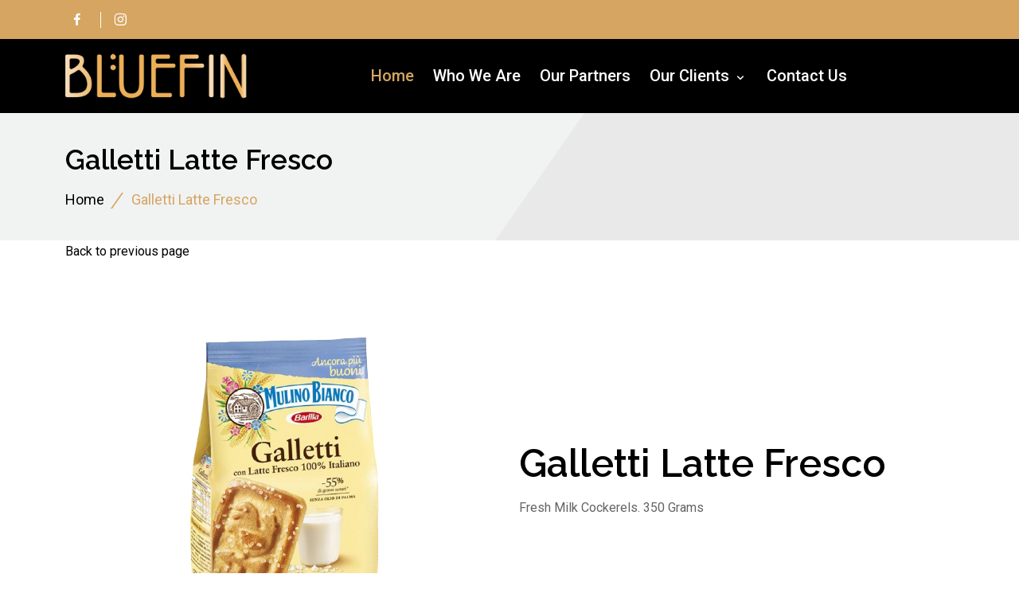

--- FILE ---
content_type: text/html; charset=utf-8
request_url: https://bluefinqa.com/item/galletti-latte-fresco
body_size: 29640
content:

<!doctype html>
<html lang="zxx">
<head>
<style>
select{
    border: 2px solid #f7f7f7;
}
</style>
<meta name="description" content="Established in 2017,  the 4-year-old company grew rapidly to become Qatar’s leading distribution company for gourmet food products.

" />
<!-- Global site tag (gtag.js) - Google Analytics -->
<script async src="https://www.googletagmanager.com/gtag/js?id=G-DT4NJ91V4Z"></script>
<script>
  window.dataLayer = window.dataLayer || [];
  function gtag(){dataLayer.push(arguments);}
  gtag('js', new Date());

  gtag('config', 'G-DT4NJ91V4Z');
</script>

<!-- Google Tag Manager -->
<script>(function(w,d,s,l,i){w[l]=w[l]||[];w[l].push({'gtm.start':
new Date().getTime(),event:'gtm.js'});var f=d.getElementsByTagName(s)[0],
j=d.createElement(s),dl=l!='dataLayer'?'&l='+l:'';j.async=true;j.src=
'https://www.googletagmanager.com/gtm.js?id='+i+dl;f.parentNode.insertBefore(j,f);
})(window,document,'script','dataLayer','GTM-WLXWN8N');</script>
<!-- End Google Tag Manager -->


<!-- Global site tag (gtag.js) - Google Analytics -->

<script async src="https://www.googletagmanager.com/gtag/js?id=UA-207883600-1">

</script>

<script>

  window.dataLayer = window.dataLayer || [];

  function gtag(){dataLayer.push(arguments);}

  gtag('js', new Date());

 

  gtag('config', 'UA-207883600-1');

</script>
<style>
.main-nav nav .navbar-nav .nav-item a {
  font-size:19px !important;
  }
  </style>
 
 
 
<meta name="keywords" content="Our Seafood ,
Our Grocery ,
Our Italian Kitchen ,
MEAT,
CHEESES,
NON DAIRY AND GLUTEN FREE,
DRY PRODUCTS,
FROZEN PRODUCTS,
VEGAN ITEMS,
CONDIMENTS AND SAUCES,
ANTIPASTO AND COLD CUTS,
READY MEALS,
VEGETABLES AND FRUITS,
COFFEE AND BEANS,
BAKERY AND PASTRIES" />


        <!-- Required Meta Tags -->
        <meta charset="UTF-8" /><meta name="viewport" content="width=device-width, initial-scale=1.0" />

        <!-- Bootstrap CSS --> 
        <link rel="stylesheet" href="/assets/css/bootstrap.min.css" />
        <!-- Animate Min CSS -->
        <link rel="stylesheet" href="/assets/css/animate.min.css" />
        <!-- Flaticon CSS -->
        <link rel="stylesheet" href="/assets/fonts/flaticon.css" />
        <!-- Boxicons CSS -->
        <link rel="stylesheet" href="/assets/css/boxicons.min.css" />
        <!-- Owl Carousel Min CSS --> 
        <link rel="stylesheet" href="/assets/css/owl.carousel.min.css" /><link rel="stylesheet" href="/assets/css/owl.theme.default.min.css" />
        <!-- Nice Select Min CSS --> 
        <link rel="stylesheet" href="/assets/css/nice-select.min.css" />
        <!-- Meanmenu CSS -->
        <link rel="stylesheet" href="/assets/css/meanmenu.css" />
        <!-- Style CSS -->
        <link rel="stylesheet" href="/assets/css/style.css?stya=1100" />
        <!-- Responsive CSS -->
        <link rel="stylesheet" href="/assets/css/responsive.css" /><link rel="stylesheet" type="text/css" href="/slick/slick.css" /><link rel="stylesheet" type="text/css" href="/slick/slick-theme.css" />
   <style type="text/css">
  

    * {
      box-sizing: border-box;
    }

    .slider {
       width: 91%;
    margin: 20px auto;
    }

    .slick-slide {
      margin: 0px 20px;
    }

    .slick-slide img {
      width: 100%;
    }

    .slick-prev:before,
    .slick-next:before {
      color: black;
    }


    .slick-slide {
      transition: all ease-in-out .3s;
      opacity: .8;
    }
    
    .slick-active {
      opacity: 1;
    }

    .slick-current {
      opacity: 1;
    }
  </style>
        <!-- Favicon -->
        <link rel="icon" type="image/png" href="/assets/images/favicon.png" /><title>
	Galletti Latte Fresco
</title>
		<!-- Global site tag (gtag.js) - Google Ads: 10781069424 --> <script async src="https://www.googletagmanager.com/gtag/js?id=AW-10781069424"></script> <script> window.dataLayer = window.dataLayer || []; function gtag(){dataLayer.push(arguments);} gtag('js', new Date()); gtag('config', 'AW-10781069424'); </script>

 

<!-- Event snippet for Purchase conversion page --> <script> gtag('event', 'conversion', { 'send_to': 'AW-10781069424/TFoLCLOU-PcCEPCg6JQo', 'transaction_id': '' }); </script>
		
		<style>
		.inner-img{
		z-index:-1
		}
		.owl-prev{
		
		left:0 !important;
		}
		
		.owl-next{
		right:0 !important
		}
		
		@media only screen and (max-width: 1000px) {
		.banner-slider-area{
		margin-top:98px !important
		}
		
	.banner-slider-area h2 {
    font-size: 1.3rem !important;
}
		
		}
		
		.h2, h2 {
    font-size: 3rem;
}
		
		</style>
        

<meta name="description" content="Fresh Milk Cockerels.
350 Grams" /><meta name="Keywords" content="Milk Cookies" /></head>
<body>

 

        <!-- Top Header Start -->
        <header class="top-header top-header-bg">
            <div class="container">
                <div class="row align-items-center">
                    <div class="col-lg-3 col-md-4">
                        <div class="top-header-social">
                            <ul>
                                <li>
                                    <a href="https://www.facebook.com/bluefinqa" target="_blank">
                                        <i class='bx bxl-facebook'></i>
                                    </a>
                                </li>
                               
                                <li>
                                    <a href="https://www.instagram.com/bluefin.qa/" target="_blank">
                                        <i class='bx bxl-instagram'></i>
                                    </a>
                                </li>
                            </ul>
                        </div>
                    </div>

                    <div class="col-lg-9 col-md-8">
                        <div class="top-header-right">
                            
                            
                            <div class="top-header-right-item"  >
                              
                                
                            </div>
                        </div>
                    </div>
                </div>
            </div>
        </header>
        <!-- Top Header End -->
        
              <!-- Start Navbar Area -->
        <div class="navbar-area">
            <!-- Menu For Mobile Device -->
            <div class="mobile-nav">
                <a href="/" class="logo">
                    <img src="/assets/images/logos/logo-1.png" alt="Logo">
                </a>
				        <!-- <div class="nav-right-side">
                                <ul class="nav-right-list">
                                       <li class="cart-span">
                                        <a href="/myorders.aspx"><i class='bx bx-user'></i></a>
                                    
                                    </li>
                              
                                    <li class="cart-span">
                                        <a href="/ShoppingCart.aspx"><i class='bx bx-cart'></i></a>
                                    
                                    </li>
                                </ul>
                            </div>-->
		
            </div>

            <!-- Menu For Desktop Device -->
            <div class="main-nav nav-two">
                <div class="container">
                    <nav class="navbar navbar-expand-md navbar-light ">
                        <a class="navbar-brand" href="/">
                            <img src="/assets/images/logos/logo-1.png" alt="Logo">
                        </a>

                        <div class="collapse navbar-collapse mean-menu" id="navbarSupportedContent">
                            <ul class="navbar-nav m-auto">
                               <li class="nav-item">
                                    <a href="/" class="nav-link active">
                                        Home
                                    </a>
                                </li>
                              
									
									  <li class="nav-item">
                                            <a href="/read/who-we-are" class="nav-link">
                                             Who We Are
                                            </a>
                                        </li>
										
										
                                       <li class="nav-item">
                                            <a href="/our-partners" class="nav-link">
                                           Our Partners
                                            </a>
                                        </li>
                                   
                                
                                 <li class="nav-item">
                                    <a href="#" class="nav-link">
                                       Our Clients
                                        <i class='bx bx-chevron-down'></i>
                                    </a>
                                  <ul class="dropdown-menu">
								  <li class="nav-item">
                                            <a href="/Retail.aspx" class="nav-link">
                                           Retail
                                            </a>
                                        </li>
								  <li class="nav-item">
                                            <a href="/Restaurants.aspx" class="nav-link">
                                           Restaurants
                                            </a>
                                        </li>
											  <li class="nav-item">
                                            <a href="/Hotels.aspx" class="nav-link">
                                           Hotels
                                            </a>
                                        </li>
											  <li class="nav-item">
                                            <a href="/Catering.aspx" class="nav-link">
                                           Catering Companies
                                            </a>
                                        </li>
										
										
								 </ul>
								 
                                </li>
                                
                              

                               
                                   
                                
                                
                           
<!--<li class="nav-item">
<a href="https://bluefinqa.com/menu.aspx?id=4" class="nav-link">Sushi Menu</a>

</li>-->
                            
 
        


							<li class="nav-item">
                                    <a href="/contact-us" class="nav-link">
                                        Contact Us     </a>
										
                                 
                                </li>
                                
                               <!--<li class="nav-item">
                                    <a href="/careers" class="nav-link">
                                        Careers
                                    </a>
                                </li>-->
								
								 
                               
                            </ul>

                            <div class="nav-right-side">
                                <!--<ul class="nav-right-list">
                                   <li class="cart-span">
                                        <a href="/myorders.aspx"><i class='bx bx-user'></i></a>
                                    
                                    </li>
									
                                    <li class="cart-span">
                                        <a href="/ShoppingCart.aspx"><i class='bx bx-cart'></i></a>
                                 
                                    </li>
                                </ul>-->
                            </div>
                        </div>
                    </nav>
                </div>
            </div>
        </div>
        <!-- End Navbar Area -->


  
    <form method="post" action="https://bluefinqa.com/item.aspx?id=galletti-latte-fresco" id="form1">
<div class="aspNetHidden">
<input type="hidden" name="__VIEWSTATE" id="__VIEWSTATE" value="/[base64]" />
</div>

<div class="aspNetHidden">

	<input type="hidden" name="__VIEWSTATEGENERATOR" id="__VIEWSTATEGENERATOR" value="6AB857A9" />
	<input type="hidden" name="__EVENTVALIDATION" id="__EVENTVALIDATION" value="/wEdAAKDUJXfTjFME0Aiyj8CNw6zjDu35o5CUn6umW4JNpE1p1IQ+scD29cERyhYu+hPHvnBi+JmARYOcdTp38zQHwUH" />
</div>
        




  
 
          <!-- Inner Banner Area -->
        <div class="inner-banner-area">
            <div class="container">
                <div class="row align-items-center">
                    <div class="col-lg-5 col-md-5">
                        <div class="inner-content">
                            <h2>Galletti Latte Fresco</h2>
                            <ul>
                                <li><a href="/">Home</a></li>
                                <li>Galletti Latte Fresco</li>
                            </ul>
                        </div>
                    </div>

                    <div class="col-lg-7 col-md-7">
                        <div class="inner-img">
                            <img src="/assets/images/inner-banner/inner.png" alt="Images">
                        </div>
                    </div>
                </div>
            </div>
        </div>
        <!-- Inner Banner Area End -->  
    
    
    
      
					
					 <div class="container">
                <div class="row align-items-center">
					   <div class="col-lg-12 col-md-12">
				  <a href="javascript:history.go(-1)" style="color:black">
                   Back to previous page 
                                </a>
				
				    </div>    </div>    </div>



        <!-- Product Details Area -->
        <div class="product-details-area pt-100 pb-70">
            <div class="container">
                <div class="row align-items-center">
				
                 
				
				
                    <div class="col-lg-6 col-md-12">
                        <div class="product-detls-image" align="center">
                            <img src="/upload/Galletti latte fresca.jpg" >
                        </div>
                    </div>

                    <div class="col-lg-6 col-md-12">
                        <div class="product-desc">
                            <h2>Galletti Latte Fresco</h2>
							

							
							
                            <div class="price">
                                <span class="new-price">Qr 20.00</span>
                                
                            </div>
                       Fresh Milk Cockerels.
350 Grams
<br>

                           <div style='display:'>
<div  class="input-count-area">                              
							  <h3>Quantity</h3>
                                <div class="input-counter">
                                    <span class="minus-btn"><i class='bx bx-minus'></i></span>
                                    <input type="text" id="qty" name="qty" value="1">
                                    <span class="plus-btn"><i class='bx bx-plus'></i></span>
                                </div>
                            </div>
                  <input type="hidden" id="all" name="all" value="2387">
                            <div class="product-add-btn">
							
<input type="submit" name="ctl00$ContentPlaceHolder1$Button1" value="Add To Cart" id="ContentPlaceHolder1_Button1" class="default-btn btn-bg-three" />


 
				   
                           		</div>
								
								</div>
                
                        
                            
                

                            
                        </div>
                    </div>
                </div>
            </div>
        </div>
        <!-- Product Details Area End -->


 



      <!-- Related Product Area -->
        <div class="related-products-area pb-70">
            <div class="container">
                <div class="section-title text-center">
                    <h2>Related Products</h2>
                </div>
                <div class="row pt-45">
                    
      
    <div class="col-lg-3 col-sm-6 col-6 mix sale">
                        <div class="popular-product-item">
                            <a href="/item/kinder-panecioc">
                                <img src="/upload/Kinder panecioc.jpg" alt="Product Images">
                            </a>
                            
                            <div class="content">
                                <h3><a href="/item/kinder-panecioc">Kinder Panecioc</a></h3>
								
								
             
<span>Qr 31.00
</span>

                                <ul class="popular-product-action">
           
                                    <li><a href="/item/kinder-panecioc"><i class='bx bx-cart'></i></a></li>
                                </ul>
                            </div>
                        </div>
                    </div>
                    

              
              
    <div class="col-lg-3 col-sm-6 col-6 mix sale">
                        <div class="popular-product-item">
                            <a href="/item/galletti-latte-fresco">
                                <img src="/upload/Galletti latte fresca.jpg" alt="Product Images">
                            </a>
                            
                            <div class="content">
                                <h3><a href="/item/galletti-latte-fresco">Galletti Latte Fresco</a></h3>
								
								
             
<span>Qr 20.00
</span>

                                <ul class="popular-product-action">
           
                                    <li><a href="/item/galletti-latte-fresco"><i class='bx bx-cart'></i></a></li>
                                </ul>
                            </div>
                        </div>
                    </div>
                    

              
              
    <div class="col-lg-3 col-sm-6 col-6 mix sale">
                        <div class="popular-product-item">
                            <a href="/item/ringo-chocolate-biscuits">
                                <img src="/upload/Ringo Chocolate.jpg" alt="Product Images">
                            </a>
                            
                            <div class="content">
                                <h3><a href="/item/ringo-chocolate-biscuits">Ringo Chocolate Biscuits</a></h3>
								
								<span style='color:red' >Sold Out</span><br>
             
<span>Qr 16.00
</span>

                                <ul class="popular-product-action">
           
                                    <li><a href="/item/ringo-chocolate-biscuits"><i class='bx bx-cart'></i></a></li>
                                </ul>
                            </div>
                        </div>
                    </div>
                    

              
              
    <div class="col-lg-3 col-sm-6 col-6 mix sale">
                        <div class="popular-product-item">
                            <a href="/item/dry-crust-bread">
                                <img src="/upload/Dry Crust Bread.jpg" alt="Product Images">
                            </a>
                            
                            <div class="content">
                                <h3><a href="/item/dry-crust-bread">Dry Crust Bread</a></h3>
								
								<span style='color:red' >Sold Out</span><br>
             
<span>Qr 27.00
</span>

                                <ul class="popular-product-action">
           
                                    <li><a href="/item/dry-crust-bread"><i class='bx bx-cart'></i></a></li>
                                </ul>
                            </div>
                        </div>
                    </div>
                    

              
              
                

                


            
                </div>
            </div>
        </div>
        <!-- Related Product Area End -->






  
</form>

        <!-- Footer Area -->
        <footer class="footer-area footer-bg">
            <div class="container">
                <div class="footer-top pt-100 pb-70">
                    <div class="row">
                        <div class="col-lg-4 col-md-6">
                            <div class="footer-widget footer-widget-color-2">
                                <div class="footer-logo">
                                    <a href="/">
                                        <img src="/assets/images/logos/logo-1.png" class="footerlogo" alt="Images">
                                    </a>
                                </div>
                        


                                
                                
                                <p>
                    
Al Sailiya Street no. 878,
Muraikh 54, Building no. 13
                                </p>
                                <ul class="footer-list-contact">
                                    <li>
                                        <i class='bx bx-home'></i>
                                        <a href="/contact-us">P.O. Box: 15735, Doha-Qatar</a>
                                    </li>
                                    <li>
                                        <i class='bx bx-phone-call' ></i>
                                        <a href="tel:97444419663">+974 44419663</a>
                                    </li>
									 <li>
                                        <i class='bx bx-phone-call' ></i>
                                        <a href="tel:97460044500">+974 6004 4500</a>
                                    </li>
									
									
                                    <li>
                                        <i class='bx bx-envelope'></i>
                                        <a href="mailto:info@bluefinqa.com">info@bluefinqa.com</a>
                                    </li>
                                </ul>
                            </div>
                        </div>

                        

                        <div class="col-lg-4 col-md-6">
                            <div class="footer-widget footer-widget-color-2">
                                <h3>Navigation</h3>
                                <ul class="footer-list">
                                    <li>
                                        <a href="/" target="_blank">
                                            Home
                                        </a>
                                    </li> 
                                    <li>
                                        <a href=/read/who-we-are" target="_blank">
                                            About Us 
                                        </a>
                                    </li> 
                      
                                    <li>
                                        <a href="/contact-us" target="_blank">
                                            Contact us 
                                        </a>
                                    </li> 
                                    <li>
                                        <a href="/careers" target="_blank">
                                              Careers 
                                        </a>
                                    </li> 

                                </ul>
                            </div>
                        </div>

                        <div class="col-lg-4 col-md-6">
                            <div class="footer-widget footer-widget-color-2">
                                <h3>Follow Us</h3>
                                <p>We are one of the leading distribution companies for gourmet food products in Qatar.</p>
								
								
                                <ul class="social-link">
                                    <li>
                                        <a href="https://www.facebook.com/bluefinqa" target="_blank"><i class='bx bxl-facebook'></i></a>
                                    </li> 
                                    
                                    <li>
                                        <a href="https://www.instagram.com/bluefin.qa/" target="_blank"><i class='bx bxl-instagram'></i></a>
                                    </li> 
                                   
                                </ul>
                            </div>
                        </div>
                    </div>
                </div>

                <div class="copy-right-area-three">
                    <div class="copy-right-text">
                        <p>
                            Copyright  ©2023 BlueFin. All Rights Reserved by 
                            <a href="https://www.hyveonline.com/" target="_blank">HyveOnline</a> 
                        </p>
                    </div>
                </div>
            </div>
        </footer>
        <!-- Footer Area End -->


       <!-- Jquery Min JS -->
        <script src="/assets/js/jquery-3.5.1.slim.min.js"></script>
        <!-- Bootstrap Min JS -->
        <script src="/assets/js/bootstrap.bundle.min.js"></script>
        <!-- Owl Carousel Min JS -->
        <script src="/assets/js/owl.carousel.min.js"></script>
        <!-- Nice Select Min JS -->
        <script src="/assets/js/jquery.nice-select.min.js"></script>
        <!-- Wow Min JS -->
        <script src="/assets/js/wow.min.js"></script>
        <!-- Meanmenu JS -->
        <script src="/assets/js/meanmenu.js"></script>
        <!-- Jquery Ui Min JS -->
        <script src="/assets/js/jquery-ui.min.js"></script>
        <!-- Ajaxchimp Min JS -->
        <script src="/assets/js/jquery.ajaxchimp.min.js"></script>
        <!-- Form Validator Min JS -->
        <script src="/assets/js/form-validator.min.js"></script>
        <!-- Contact Form JS -->
        <script src="/assets/js/contact-form-script.js"></script>
        <!-- Mixitup Min JS -->
        <script src="/assets/js/mixitup.min.js"></script>
        <!-- Custom JS -->
        <script src="/assets/js/custom.js"></script>

  <script src="https://code.jquery.com/jquery-2.2.0.min.js" type="text/javascript"></script>
  <script src="/slick/slick.js" type="text/javascript" charset="utf-8"></script>
  <script type="text/javascript">
    $(document).on('ready', function() {
     
      $(".variable").slick({
        dots: true,
        infinite: true,
        variableWidth: true,
		 autoplay: true,
  autoplaySpeed: 2000,
      });
   $('.responsive').slick({
  dots: true,
  infinite: false,
  speed: 300,
  slidesToShow: 4,
  slidesToScroll: 4,
  	 autoplay: true,
  autoplaySpeed: 2000,
  responsive: [
    {
      breakpoint: 1024,
      settings: {
        slidesToShow: 3,
        slidesToScroll: 3,
        infinite: true,
        dots: true
      }
    },
    {
      breakpoint: 600,
      settings: {
        slidesToShow: 2,
        slidesToScroll: 2
      }
    },
    {
      breakpoint: 480,
      settings: {
        slidesToShow: 1,
        slidesToScroll: 1
      }
    }
  ]
});
	
    });
</script>
 
<!--<a style="position: fixed;right: 40px;bottom: 100px;" target="_blank" href="https://api.whatsapp.com/send?phone=97460044500&text=&source=&data=&app_absent="><img src='/whatsapp-logo.png'></a>-->


<!-- Google Tag Manager (noscript) -->
<noscript><iframe src="https://www.googletagmanager.com/ns.html?id=GTM-WLXWN8N"
height="0" width="0" style="display:none;visibility:hidden"></iframe></noscript>
<!-- End Google Tag Manager (noscript) -->
</body>
</html>

--- FILE ---
content_type: text/css
request_url: https://bluefinqa.com/assets/fonts/flaticon.css
body_size: 1291
content:
	/*
  	Flaticon icon font: Flaticon
  	Creation date: 01/12/2020 11:18
  	*/

@font-face {
  font-family: "Flaticon";
  src: url("./Flaticon.eot");
  src: url("./Flaticon.eot?#iefix") format("embedded-opentype"),
       url("./Flaticon.woff2") format("woff2"),
       url("./Flaticon.woff") format("woff"),
       url("./Flaticon.ttf") format("truetype"),
       url("./Flaticon.svg#Flaticon") format("svg");
  font-weight: normal;
  font-style: normal;
}

@media screen and (-webkit-min-device-pixel-ratio:0) {
  @font-face {
    font-family: "Flaticon";
    src: url("./Flaticon.svg#Flaticon") format("svg");
  }
}

[class^="flaticon-"]:before, [class*=" flaticon-"]:before,
[class^="flaticon-"]:after, [class*=" flaticon-"]:after {   
  font-family: Flaticon;
font-style: normal;
}

.flaticon-shopping-bag:before { content: "\f100"; }
.flaticon-smartphone:before { content: "\f101"; }
.flaticon-return:before { content: "\f102"; }
.flaticon-verified:before { content: "\f103"; }
.flaticon-planet-earth:before { content: "\f104"; }
.flaticon-placeholder:before { content: "\f105"; }
.flaticon-messenger:before { content: "\f106"; }
.flaticon-24-hours:before { content: "\f107"; }
.flaticon-leaf:before { content: "\f108"; }
.flaticon-service:before { content: "\f109"; }
.flaticon-toothpaste:before { content: "\f10a"; }
.flaticon-tree:before { content: "\f10b"; }
.flaticon-spaguetti:before { content: "\f10c"; }
.flaticon-meat:before { content: "\f10d"; }
.flaticon-meat-1:before { content: "\f10e"; }
.flaticon-pet-food:before { content: "\f10f"; }
.flaticon-heart-shape-outline:before { content: "\f110"; }
.flaticon-shopping-cart:before { content: "\f111"; }

--- FILE ---
content_type: text/css
request_url: https://bluefinqa.com/assets/css/boxicons.min.css
body_size: 61893
content:
@font-face{font-family:'boxicons';font-weight:normal;font-style:normal;src:url('../fonts/boxicons.eot');src:url('../fonts/boxicons.eot') format('embedded-opentype'),url('../fonts/boxicons.woff2') format('woff2'),url('../fonts/boxicons.woff') format('woff'),url('../fonts/boxicons.ttf') format('truetype'),url('../fonts/boxicons.svg?#boxicons') format('svg')}.bx{font-family:'boxicons'!important;font-weight:normal;font-style:normal;font-variant:normal;line-height:1;display:inline-block;text-transform:none;speak:none;-webkit-font-smoothing:antialiased;-moz-osx-font-smoothing:grayscale}.bx-ul{margin-left:2em;padding-left:0;list-style:none}.bx-ul>li{position:relative}.bx-ul .bx{font-size:inherit;line-height:inherit;position:absolute;left:-2em;width:2em;text-align:center}@-webkit-keyframes spin{0%{-webkit-transform:rotate(0);transform:rotate(0)}100%{-webkit-transform:rotate(359deg);transform:rotate(359deg)}}@keyframes spin{0%{-webkit-transform:rotate(0);transform:rotate(0)}100%{-webkit-transform:rotate(359deg);transform:rotate(359deg)}}@-webkit-keyframes burst{0%{-webkit-transform:scale(1);transform:scale(1);opacity:1}90%{-webkit-transform:scale(1.5);transform:scale(1.5);opacity:0}}@keyframes burst{0%{-webkit-transform:scale(1);transform:scale(1);opacity:1}90%{-webkit-transform:scale(1.5);transform:scale(1.5);opacity:0}}@-webkit-keyframes flashing{0%{opacity:1}45%{opacity:0}90%{opacity:1}}@keyframes flashing{0%{opacity:1}45%{opacity:0}90%{opacity:1}}@-webkit-keyframes fade-left{0%{-webkit-transform:translateX(0);transform:translateX(0);opacity:1}75%{-webkit-transform:translateX(-20px);transform:translateX(-20px);opacity:0}}@keyframes fade-left{0%{-webkit-transform:translateX(0);transform:translateX(0);opacity:1}75%{-webkit-transform:translateX(-20px);transform:translateX(-20px);opacity:0}}@-webkit-keyframes fade-right{0%{-webkit-transform:translateX(0);transform:translateX(0);opacity:1}75%{-webkit-transform:translateX(20px);transform:translateX(20px);opacity:0}}@keyframes fade-right{0%{-webkit-transform:translateX(0);transform:translateX(0);opacity:1}75%{-webkit-transform:translateX(20px);transform:translateX(20px);opacity:0}}@-webkit-keyframes fade-up{0%{-webkit-transform:translateY(0);transform:translateY(0);opacity:1}75%{-webkit-transform:translateY(-20px);transform:translateY(-20px);opacity:0}}@keyframes fade-up{0%{-webkit-transform:translateY(0);transform:translateY(0);opacity:1}75%{-webkit-transform:translateY(-20px);transform:translateY(-20px);opacity:0}}@-webkit-keyframes fade-down{0%{-webkit-transform:translateY(0);transform:translateY(0);opacity:1}75%{-webkit-transform:translateY(20px);transform:translateY(20px);opacity:0}}@keyframes fade-down{0%{-webkit-transform:translateY(0);transform:translateY(0);opacity:1}75%{-webkit-transform:translateY(20px);transform:translateY(20px);opacity:0}}@-webkit-keyframes tada{from{-webkit-transform:scale3d(1,1,1);transform:scale3d(1,1,1)}10%,20%{-webkit-transform:scale3d(.95,.95,.95) rotate3d(0,0,1,-10deg);transform:scale3d(.95,.95,.95) rotate3d(0,0,1,-10deg)}30%,50%,70%,90%{-webkit-transform:scale3d(1,1,1) rotate3d(0,0,1,10deg);transform:scale3d(1,1,1) rotate3d(0,0,1,10deg)}40%,60%,80%{-webkit-transform:scale3d(1,1,1) rotate3d(0,0,1,-10deg);transform:scale3d(1,1,1) rotate3d(0,0,1,-10deg)}to{-webkit-transform:scale3d(1,1,1);transform:scale3d(1,1,1)}}@keyframes tada{from{-webkit-transform:scale3d(1,1,1);transform:scale3d(1,1,1)}10%,20%{-webkit-transform:scale3d(.95,.95,.95) rotate3d(0,0,1,-10deg);transform:scale3d(.95,.95,.95) rotate3d(0,0,1,-10deg)}30%,50%,70%,90%{-webkit-transform:scale3d(1,1,1) rotate3d(0,0,1,10deg);transform:scale3d(1,1,1) rotate3d(0,0,1,10deg)}40%,60%,80%{-webkit-transform:rotate3d(0,0,1,-10deg);transform:rotate3d(0,0,1,-10deg)}to{-webkit-transform:scale3d(1,1,1);transform:scale3d(1,1,1)}}.bx-spin{-webkit-animation:spin 2s linear infinite;animation:spin 2s linear infinite}.bx-spin-hover:hover{-webkit-animation:spin 2s linear infinite;animation:spin 2s linear infinite}.bx-tada{-webkit-animation:tada 1.5s ease infinite;animation:tada 1.5s ease infinite}.bx-tada-hover:hover{-webkit-animation:tada 1.5s ease infinite;animation:tada 1.5s ease infinite}.bx-flashing{-webkit-animation:flashing 1.5s infinite linear;animation:flashing 1.5s infinite linear}.bx-flashing-hover:hover{-webkit-animation:flashing 1.5s infinite linear;animation:flashing 1.5s infinite linear}.bx-burst{-webkit-animation:burst 1.5s infinite linear;animation:burst 1.5s infinite linear}.bx-burst-hover:hover{-webkit-animation:burst 1.5s infinite linear;animation:burst 1.5s infinite linear}.bx-fade-up{-webkit-animation:fade-up 1.5s infinite linear;animation:fade-up 1.5s infinite linear}.bx-fade-up-hover:hover{-webkit-animation:fade-up 1.5s infinite linear;animation:fade-up 1.5s infinite linear}.bx-fade-down{-webkit-animation:fade-down 1.5s infinite linear;animation:fade-down 1.5s infinite linear}.bx-fade-down-hover:hover{-webkit-animation:fade-down 1.5s infinite linear;animation:fade-down 1.5s infinite linear}.bx-fade-left{-webkit-animation:fade-left 1.5s infinite linear;animation:fade-left 1.5s infinite linear}.bx-fade-left-hover:hover{-webkit-animation:fade-left 1.5s infinite linear;animation:fade-left 1.5s infinite linear}.bx-fade-right{-webkit-animation:fade-right 1.5s infinite linear;animation:fade-right 1.5s infinite linear}.bx-fade-right-hover:hover{-webkit-animation:fade-right 1.5s infinite linear;animation:fade-right 1.5s infinite linear}.bx-xs{font-size:1rem!important}.bx-sm{font-size:1.55rem!important}.bx-md{font-size:2.25rem!important}.bx-fw{font-size:1.2857142857em;line-height:.8em;width:1.2857142857em;height:.8em;margin-top:-.2em!important;vertical-align:middle}.bx-lg{font-size:3.0!important}.bx-pull-left{float:left;margin-right:.3em!important}.bx-pull-right{float:right;margin-left:.3em!important}.bx-rotate-90{transform:rotate(90deg);-ms-filter:'progid:DXImageTransform.Microsoft.BasicImage(rotation=1)'}.bx-rotate-180{transform:rotate(180deg);-ms-filter:'progid:DXImageTransform.Microsoft.BasicImage(rotation=2)'}.bx-rotate-270{transform:rotate(270deg);-ms-filter:'progid:DXImageTransform.Microsoft.BasicImage(rotation=3)'}.bx-flip-horizontal{transform:scaleX(-1);-ms-filter:'progid:DXImageTransform.Microsoft.BasicImage(rotation=0,mirror=1)'}.bx-flip-vertical{transform:scaleY(-1);-ms-filter:'progid:DXImageTransform.Microsoft.BasicImage(rotation=2,mirror=1)'}.bx-border{padding:.25em;border:.07em solid rgba(0,0,0,.1);border-radius:.25em}.bx-border-circle{padding:.25em;border:.07em solid rgba(0,0,0,.1);border-radius:50%}.bxl-python:before{content:"\eebf"}.bxl-c-plus-plus:before{content:"\eec0"}.bxl-firebase:before{content:"\eec1"}.bxl-ok-ru:before{content:"\eec2"}.bxl-zoom:before{content:"\e979"}.bxl-500px:before{content:"\e900"}.bxl-adobe:before{content:"\e901"}.bxl-airbnb:before{content:"\e902"}.bxl-algolia:before{content:"\e903"}.bxl-amazon:before{content:"\e904"}.bxl-android:before{content:"\e905"}.bxl-angular:before{content:"\e906"}.bxl-apple:before{content:"\e907"}.bxl-audible:before{content:"\e908"}.bxl-baidu:before{content:"\e909"}.bxl-behance:before{content:"\e90a"}.bxl-bing:before{content:"\e90b"}.bxl-bitcoin:before{content:"\e90c"}.bxl-blender:before{content:"\e90d"}.bxl-blogger:before{content:"\e90e"}.bxl-bootstrap:before{content:"\e90f"}.bxl-chrome:before{content:"\e910"}.bxl-codepen:before{content:"\e911"}.bxl-creative-commons:before{content:"\e912"}.bxl-css3:before{content:"\e913"}.bxl-dailymotion:before{content:"\e914"}.bxl-deviantart:before{content:"\e915"}.bxl-dev-to:before{content:"\e916"}.bxl-digg:before{content:"\e917"}.bxl-digitalocean:before{content:"\e918"}.bxl-discord:before{content:"\e919"}.bxl-discourse:before{content:"\e91a"}.bxl-django:before{content:"\e91b"}.bxl-dribbble:before{content:"\e91c"}.bxl-dropbox:before{content:"\e91d"}.bxl-drupal:before{content:"\e91e"}.bxl-ebay:before{content:"\e91f"}.bxl-edge:before{content:"\e920"}.bxl-etsy:before{content:"\e921"}.bxl-facebook:before{content:"\e922"}.bxl-facebook-circle:before{content:"\e923"}.bxl-facebook-square:before{content:"\e924"}.bxl-figma:before{content:"\e925"}.bxl-firefox:before{content:"\e926"}.bxl-flickr:before{content:"\e927"}.bxl-flickr-square:before{content:"\e928"}.bxl-foursquare:before{content:"\e929"}.bxl-git:before{content:"\e92a"}.bxl-github:before{content:"\e92b"}.bxl-gitlab:before{content:"\e92c"}.bxl-google:before{content:"\e92d"}.bxl-google-cloud:before{content:"\e92e"}.bxl-google-plus:before{content:"\e92f"}.bxl-google-plus-circle:before{content:"\e930"}.bxl-html5:before{content:"\e931"}.bxl-imdb:before{content:"\e932"}.bxl-instagram:before{content:"\e933"}.bxl-instagram-alt:before{content:"\e934"}.bxl-internet-explorer:before{content:"\e935"}.bxl-invision:before{content:"\e936"}.bxl-javascript:before{content:"\e937"}.bxl-joomla:before{content:"\e938"}.bxl-jquery:before{content:"\e939"}.bxl-jsfiddle:before{content:"\e93a"}.bxl-kickstarter:before{content:"\e93b"}.bxl-kubernetes:before{content:"\e93c"}.bxl-less:before{content:"\e93d"}.bxl-linkedin:before{content:"\e93e"}.bxl-linkedin-square:before{content:"\e93f"}.bxl-magento:before{content:"\e940"}.bxl-mailchimp:before{content:"\e941"}.bxl-markdown:before{content:"\e942"}.bxl-mastercard:before{content:"\e943"}.bxl-medium:before{content:"\e944"}.bxl-medium-old:before{content:"\e945"}.bxl-medium-square:before{content:"\e946"}.bxl-messenger:before{content:"\e947"}.bxl-microsoft:before{content:"\e948"}.bxl-microsoft-teams:before{content:"\e949"}.bxl-nodejs:before{content:"\e94a"}.bxl-opera:before{content:"\e94b"}.bxl-patreon:before{content:"\e94c"}.bxl-paypal:before{content:"\e94d"}.bxl-periscope:before{content:"\e94e"}.bxl-pinterest:before{content:"\e94f"}.bxl-pinterest-alt:before{content:"\e950"}.bxl-play-store:before{content:"\e951"}.bxl-pocket:before{content:"\e952"}.bxl-product-hunt:before{content:"\e953"}.bxl-quora:before{content:"\e954"}.bxl-react:before{content:"\e955"}.bxl-redbubble:before{content:"\e956"}.bxl-reddit:before{content:"\e957"}.bxl-redux:before{content:"\e958"}.bxl-sass:before{content:"\e959"}.bxl-shopify:before{content:"\e95a"}.bxl-skype:before{content:"\e95b"}.bxl-slack:before{content:"\e95c"}.bxl-slack-old:before{content:"\e95d"}.bxl-snapchat:before{content:"\e95e"}.bxl-soundcloud:before{content:"\e95f"}.bxl-spotify:before{content:"\e960"}.bxl-spring-boot:before{content:"\e961"}.bxl-squarespace:before{content:"\e962"}.bxl-stack-overflow:before{content:"\e963"}.bxl-stripe:before{content:"\e964"}.bxl-telegram:before{content:"\e965"}.bxl-trello:before{content:"\e966"}.bxl-tumblr:before{content:"\e967"}.bxl-tux:before{content:"\e968"}.bxl-twitch:before{content:"\e969"}.bxl-twitter:before{content:"\e96a"}.bxl-unsplash:before{content:"\e96b"}.bxl-vimeo:before{content:"\e96c"}.bxl-visa:before{content:"\e96d"}.bxl-vk:before{content:"\e96e"}.bxl-vuejs:before{content:"\e96f"}.bxl-whatsapp:before{content:"\e970"}.bxl-whatsapp-square:before{content:"\e971"}.bxl-wikipedia:before{content:"\e972"}.bxl-windows:before{content:"\e973"}.bxl-wix:before{content:"\e974"}.bxl-wordpress:before{content:"\e975"}.bxl-yahoo:before{content:"\e976"}.bxl-yelp:before{content:"\e977"}.bxl-youtube:before{content:"\e978"}.bxs-add-to-queue:before{content:"\e97a"}.bxs-adjust:before{content:"\e97b"}.bxs-adjust-alt:before{content:"\e97c"}.bxs-alarm:before{content:"\e97d"}.bxs-alarm-add:before{content:"\e97e"}.bxs-alarm-exclamation:before{content:"\e97f"}.bxs-alarm-off:before{content:"\e980"}.bxs-alarm-snooze:before{content:"\e981"}.bxs-album:before{content:"\e982"}.bxs-ambulance:before{content:"\e983"}.bxs-analyse:before{content:"\e984"}.bxs-angry:before{content:"\e985"}.bxs-arch:before{content:"\e986"}.bxs-archive:before{content:"\e987"}.bxs-archive-in:before{content:"\e988"}.bxs-archive-out:before{content:"\e989"}.bxs-area:before{content:"\e98a"}.bxs-arrow-from-bottom:before{content:"\e98b"}.bxs-arrow-from-left:before{content:"\e98c"}.bxs-arrow-from-right:before{content:"\e98d"}.bxs-arrow-from-top:before{content:"\e98e"}.bxs-arrow-to-bottom:before{content:"\e98f"}.bxs-arrow-to-left:before{content:"\e990"}.bxs-arrow-to-right:before{content:"\e991"}.bxs-arrow-to-top:before{content:"\e992"}.bxs-award:before{content:"\e993"}.bxs-baby-carriage:before{content:"\e994"}.bxs-backpack:before{content:"\e995"}.bxs-badge:before{content:"\e996"}.bxs-badge-check:before{content:"\e997"}.bxs-badge-dollar:before{content:"\e998"}.bxs-ball:before{content:"\e999"}.bxs-band-aid:before{content:"\e99a"}.bxs-bank:before{content:"\e99b"}.bxs-bar-chart-alt-2:before{content:"\e99c"}.bxs-bar-chart-square:before{content:"\e99d"}.bxs-barcode:before{content:"\e99e"}.bxs-baseball:before{content:"\e99f"}.bxs-basket:before{content:"\e9a0"}.bxs-basketball:before{content:"\e9a1"}.bxs-bath:before{content:"\e9a2"}.bxs-battery:before{content:"\e9a3"}.bxs-battery-charging:before{content:"\e9a4"}.bxs-battery-full:before{content:"\e9a5"}.bxs-battery-low:before{content:"\e9a6"}.bxs-bed:before{content:"\e9a7"}.bxs-been-here:before{content:"\e9a8"}.bxs-beer:before{content:"\e9a9"}.bxs-bell:before{content:"\e9aa"}.bxs-bell-minus:before{content:"\e9ab"}.bxs-bell-off:before{content:"\e9ac"}.bxs-bell-plus:before{content:"\e9ad"}.bxs-bell-ring:before{content:"\e9ae"}.bxs-bible:before{content:"\e9af"}.bxs-binoculars:before{content:"\e9b0"}.bxs-blanket:before{content:"\e9b1"}.bxs-bolt:before{content:"\e9b2"}.bxs-bolt-circle:before{content:"\e9b3"}.bxs-bomb:before{content:"\e9b4"}.bxs-bone:before{content:"\e9b5"}.bxs-bong:before{content:"\e9b6"}.bxs-book:before{content:"\e9b7"}.bxs-book-add:before{content:"\e9b8"}.bxs-book-alt:before{content:"\e9b9"}.bxs-book-bookmark:before{content:"\e9ba"}.bxs-book-content:before{content:"\e9bb"}.bxs-book-heart:before{content:"\e9bc"}.bxs-bookmark:before{content:"\e9bd"}.bxs-bookmark-minus:before{content:"\e9be"}.bxs-bookmark-plus:before{content:"\e9bf"}.bxs-bookmarks:before{content:"\e9c0"}.bxs-bookmark-star:before{content:"\e9c1"}.bxs-book-open:before{content:"\e9c2"}.bxs-book-reader:before{content:"\e9c3"}.bxs-bot:before{content:"\e9c4"}.bxs-bowling-ball:before{content:"\e9c5"}.bxs-box:before{content:"\e9c6"}.bxs-brain:before{content:"\e9c7"}.bxs-briefcase:before{content:"\e9c8"}.bxs-briefcase-alt:before{content:"\e9c9"}.bxs-briefcase-alt-2:before{content:"\e9ca"}.bxs-brightness:before{content:"\e9cb"}.bxs-brightness-half:before{content:"\e9cc"}.bxs-brush:before{content:"\e9cd"}.bxs-brush-alt:before{content:"\e9ce"}.bxs-bug:before{content:"\e9cf"}.bxs-bug-alt:before{content:"\e9d0"}.bxs-building:before{content:"\e9d1"}.bxs-building-house:before{content:"\e9d2"}.bxs-buildings:before{content:"\e9d3"}.bxs-bulb:before{content:"\e9d4"}.bxs-bullseye:before{content:"\e9d5"}.bxs-buoy:before{content:"\e9d6"}.bxs-bus:before{content:"\e9d7"}.bxs-business:before{content:"\e9d8"}.bxs-bus-school:before{content:"\e9d9"}.bxs-cabinet:before{content:"\e9da"}.bxs-cake:before{content:"\e9db"}.bxs-calculator:before{content:"\e9dc"}.bxs-calendar:before{content:"\e9dd"}.bxs-calendar-alt:before{content:"\e9de"}.bxs-calendar-check:before{content:"\e9df"}.bxs-calendar-edit:before{content:"\e9e0"}.bxs-calendar-event:before{content:"\e9e1"}.bxs-calendar-exclamation:before{content:"\e9e2"}.bxs-calendar-heart:before{content:"\e9e3"}.bxs-calendar-minus:before{content:"\e9e4"}.bxs-calendar-plus:before{content:"\e9e5"}.bxs-calendar-star:before{content:"\e9e6"}.bxs-calendar-week:before{content:"\e9e7"}.bxs-calendar-x:before{content:"\e9e8"}.bxs-camera:before{content:"\e9e9"}.bxs-camera-home:before{content:"\e9ea"}.bxs-camera-movie:before{content:"\e9eb"}.bxs-camera-off:before{content:"\e9ec"}.bxs-camera-plus:before{content:"\e9ed"}.bxs-capsule:before{content:"\e9ee"}.bxs-captions:before{content:"\e9ef"}.bxs-car:before{content:"\e9f0"}.bxs-car-battery:before{content:"\e9f1"}.bxs-car-crash:before{content:"\e9f2"}.bxs-card:before{content:"\e9f3"}.bxs-caret-down-circle:before{content:"\e9f4"}.bxs-caret-down-square:before{content:"\e9f5"}.bxs-caret-left-circle:before{content:"\e9f6"}.bxs-caret-left-square:before{content:"\e9f7"}.bxs-caret-right-circle:before{content:"\e9f8"}.bxs-caret-right-square:before{content:"\e9f9"}.bxs-caret-up-circle:before{content:"\e9fa"}.bxs-caret-up-square:before{content:"\e9fb"}.bxs-car-garage:before{content:"\e9fc"}.bxs-car-mechanic:before{content:"\e9fd"}.bxs-carousel:before{content:"\e9fe"}.bxs-cart:before{content:"\e9ff"}.bxs-cart-add:before{content:"\ea00"}.bxs-cart-alt:before{content:"\ea01"}.bxs-cart-download:before{content:"\ea02"}.bxs-car-wash:before{content:"\ea03"}.bxs-cctv:before{content:"\ea04"}.bxs-certification:before{content:"\ea05"}.bxs-chalkboard:before{content:"\ea06"}.bxs-chart:before{content:"\ea07"}.bxs-chat:before{content:"\ea08"}.bxs-checkbox:before{content:"\ea09"}.bxs-checkbox-checked:before{content:"\ea0a"}.bxs-check-circle:before{content:"\ea0b"}.bxs-check-shield:before{content:"\ea0c"}.bxs-check-square:before{content:"\ea0d"}.bxs-chess:before{content:"\ea0e"}.bxs-chevron-down:before{content:"\ea0f"}.bxs-chevron-down-circle:before{content:"\ea10"}.bxs-chevron-down-square:before{content:"\ea11"}.bxs-chevron-left:before{content:"\ea12"}.bxs-chevron-left-circle:before{content:"\ea13"}.bxs-chevron-left-square:before{content:"\ea14"}.bxs-chevron-right:before{content:"\ea15"}.bxs-chevron-right-circle:before{content:"\ea16"}.bxs-chevron-right-square:before{content:"\ea17"}.bxs-chevrons-down:before{content:"\ea18"}.bxs-chevrons-left:before{content:"\ea19"}.bxs-chevrons-right:before{content:"\ea1a"}.bxs-chevrons-up:before{content:"\ea1b"}.bxs-chevron-up:before{content:"\ea1c"}.bxs-chevron-up-circle:before{content:"\ea1d"}.bxs-chevron-up-square:before{content:"\ea1e"}.bxs-chip:before{content:"\ea1f"}.bxs-church:before{content:"\ea20"}.bxs-circle:before{content:"\ea21"}.bxs-city:before{content:"\ea22"}.bxs-clinic:before{content:"\ea23"}.bxs-cloud:before{content:"\ea24"}.bxs-cloud-download:before{content:"\ea25"}.bxs-cloud-lightning:before{content:"\ea26"}.bxs-cloud-rain:before{content:"\ea27"}.bxs-cloud-upload:before{content:"\ea28"}.bxs-coffee:before{content:"\ea29"}.bxs-coffee-alt:before{content:"\ea2a"}.bxs-coffee-togo:before{content:"\ea2b"}.bxs-cog:before{content:"\ea2c"}.bxs-coin:before{content:"\ea2d"}.bxs-coin-stack:before{content:"\ea2e"}.bxs-collection:before{content:"\ea2f"}.bxs-color-fill:before{content:"\ea30"}.bxs-comment:before{content:"\ea31"}.bxs-comment-add:before{content:"\ea32"}.bxs-comment-check:before{content:"\ea33"}.bxs-comment-detail:before{content:"\ea34"}.bxs-comment-dots:before{content:"\ea35"}.bxs-comment-edit:before{content:"\ea36"}.bxs-comment-error:before{content:"\ea37"}.bxs-comment-minus:before{content:"\ea38"}.bxs-comment-x:before{content:"\ea39"}.bxs-compass:before{content:"\ea3a"}.bxs-component:before{content:"\ea3b"}.bxs-confused:before{content:"\ea3c"}.bxs-contact:before{content:"\ea3d"}.bxs-conversation:before{content:"\ea3e"}.bxs-cookie:before{content:"\ea3f"}.bxs-cool:before{content:"\ea40"}.bxs-copy:before{content:"\ea41"}.bxs-copy-alt:before{content:"\ea42"}.bxs-copyright:before{content:"\ea43"}.bxs-coupon:before{content:"\ea44"}.bxs-credit-card:before{content:"\ea45"}.bxs-credit-card-alt:before{content:"\ea46"}.bxs-credit-card-front:before{content:"\ea47"}.bxs-crop:before{content:"\ea48"}.bxs-crown:before{content:"\ea49"}.bxs-cube:before{content:"\ea4a"}.bxs-cube-alt:before{content:"\ea4b"}.bxs-cuboid:before{content:"\ea4c"}.bxs-customize:before{content:"\ea4d"}.bxs-cylinder:before{content:"\ea4e"}.bxs-dashboard:before{content:"\ea4f"}.bxs-data:before{content:"\ea50"}.bxs-detail:before{content:"\ea51"}.bxs-devices:before{content:"\ea52"}.bxs-diamond:before{content:"\ea53"}.bxs-dice-1:before{content:"\ea54"}.bxs-dice-2:before{content:"\ea55"}.bxs-dice-3:before{content:"\ea56"}.bxs-dice-4:before{content:"\ea57"}.bxs-dice-5:before{content:"\ea58"}.bxs-dice-6:before{content:"\ea59"}.bxs-direction-left:before{content:"\ea5a"}.bxs-direction-right:before{content:"\ea5b"}.bxs-directions:before{content:"\ea5c"}.bxs-disc:before{content:"\ea5d"}.bxs-discount:before{content:"\ea5e"}.bxs-dish:before{content:"\ea5f"}.bxs-dislike:before{content:"\ea60"}.bxs-dizzy:before{content:"\ea61"}.bxs-dock-bottom:before{content:"\ea62"}.bxs-dock-left:before{content:"\ea63"}.bxs-dock-right:before{content:"\ea64"}.bxs-dock-top:before{content:"\ea65"}.bxs-dollar-circle:before{content:"\ea66"}.bxs-donate-blood:before{content:"\ea67"}.bxs-donate-heart:before{content:"\ea68"}.bxs-door-open:before{content:"\ea69"}.bxs-doughnut-chart:before{content:"\ea6a"}.bxs-down-arrow:before{content:"\ea6b"}.bxs-down-arrow-alt:before{content:"\ea6c"}.bxs-down-arrow-circle:before{content:"\ea6d"}.bxs-down-arrow-square:before{content:"\ea6e"}.bxs-download:before{content:"\ea6f"}.bxs-downvote:before{content:"\ea70"}.bxs-drink:before{content:"\ea71"}.bxs-droplet:before{content:"\ea72"}.bxs-droplet-half:before{content:"\ea73"}.bxs-dryer:before{content:"\ea74"}.bxs-duplicate:before{content:"\ea75"}.bxs-edit:before{content:"\ea76"}.bxs-edit-alt:before{content:"\ea77"}.bxs-edit-location:before{content:"\ea78"}.bxs-eject:before{content:"\ea79"}.bxs-envelope:before{content:"\ea7a"}.bxs-envelope-open:before{content:"\ea7b"}.bxs-eraser:before{content:"\ea7c"}.bxs-error:before{content:"\ea7d"}.bxs-error-alt:before{content:"\ea7e"}.bxs-error-circle:before{content:"\ea7f"}.bxs-ev-station:before{content:"\ea80"}.bxs-exit:before{content:"\ea81"}.bxs-extension:before{content:"\ea82"}.bxs-eyedropper:before{content:"\ea83"}.bxs-face:before{content:"\ea84"}.bxs-factory:before{content:"\ea85"}.bxs-fast-forward-circle:before{content:"\ea86"}.bxs-file:before{content:"\ea87"}.bxs-file-archive:before{content:"\ea88"}.bxs-file-blank:before{content:"\ea89"}.bxs-file-css:before{content:"\ea8a"}.bxs-file-doc:before{content:"\ea8b"}.bxs-file-export:before{content:"\ea8c"}.bxs-file-find:before{content:"\ea8d"}.bxs-file-gif:before{content:"\ea8e"}.bxs-file-html:before{content:"\ea8f"}.bxs-file-image:before{content:"\ea90"}.bxs-file-import:before{content:"\ea91"}.bxs-file-jpg:before{content:"\ea92"}.bxs-file-js:before{content:"\ea93"}.bxs-file-json:before{content:"\ea94"}.bxs-file-md:before{content:"\ea95"}.bxs-file-pdf:before{content:"\ea96"}.bxs-file-plus:before{content:"\ea97"}.bxs-file-png:before{content:"\ea98"}.bxs-file-txt:before{content:"\ea99"}.bxs-film:before{content:"\ea9a"}.bxs-filter-alt:before{content:"\ea9b"}.bxs-first-aid:before{content:"\ea9c"}.bxs-flag:before{content:"\ea9d"}.bxs-flag-alt:before{content:"\ea9e"}.bxs-flag-checkered:before{content:"\ea9f"}.bxs-flame:before{content:"\eaa0"}.bxs-flask:before{content:"\eaa1"}.bxs-florist:before{content:"\eaa2"}.bxs-folder:before{content:"\eaa3"}.bxs-folder-minus:before{content:"\eaa4"}.bxs-folder-open:before{content:"\eaa5"}.bxs-folder-plus:before{content:"\eaa6"}.bxs-food-menu:before{content:"\eaa7"}.bxs-fridge:before{content:"\eaa8"}.bxs-game:before{content:"\eaa9"}.bxs-gas-pump:before{content:"\eaaa"}.bxs-ghost:before{content:"\eaab"}.bxs-gift:before{content:"\eaac"}.bxs-graduation:before{content:"\eaad"}.bxs-grid:before{content:"\eaae"}.bxs-grid-alt:before{content:"\eaaf"}.bxs-group:before{content:"\eab0"}.bxs-guitar-amp:before{content:"\eab1"}.bxs-hand-down:before{content:"\eab2"}.bxs-hand-left:before{content:"\eab3"}.bxs-hand-right:before{content:"\eab4"}.bxs-hand-up:before{content:"\eab5"}.bxs-happy:before{content:"\eab6"}.bxs-happy-alt:before{content:"\eab7"}.bxs-happy-beaming:before{content:"\eab8"}.bxs-happy-heart-eyes:before{content:"\eab9"}.bxs-hdd:before{content:"\eaba"}.bxs-heart:before{content:"\eabb"}.bxs-heart-circle:before{content:"\eabc"}.bxs-heart-square:before{content:"\eabd"}.bxs-help-circle:before{content:"\eabe"}.bxs-hide:before{content:"\eabf"}.bxs-home:before{content:"\eac0"}.bxs-home-circle:before{content:"\eac1"}.bxs-home-heart:before{content:"\eac2"}.bxs-home-smile:before{content:"\eac3"}.bxs-hot:before{content:"\eac4"}.bxs-hotel:before{content:"\eac5"}.bxs-hourglass:before{content:"\eac6"}.bxs-hourglass-bottom:before{content:"\eac7"}.bxs-hourglass-top:before{content:"\eac8"}.bxs-id-card:before{content:"\eac9"}.bxs-image:before{content:"\eaca"}.bxs-image-add:before{content:"\eacb"}.bxs-image-alt:before{content:"\eacc"}.bxs-inbox:before{content:"\eacd"}.bxs-info-circle:before{content:"\eace"}.bxs-info-square:before{content:"\eacf"}.bxs-institution:before{content:"\ead0"}.bxs-joystick:before{content:"\ead1"}.bxs-joystick-alt:before{content:"\ead2"}.bxs-joystick-button:before{content:"\ead3"}.bxs-key:before{content:"\ead4"}.bxs-keyboard:before{content:"\ead5"}.bxs-label:before{content:"\ead6"}.bxs-landmark:before{content:"\ead7"}.bxs-landscape:before{content:"\ead8"}.bxs-laugh:before{content:"\ead9"}.bxs-layer:before{content:"\eada"}.bxs-layer-minus:before{content:"\eadb"}.bxs-layer-plus:before{content:"\eadc"}.bxs-layout:before{content:"\eadd"}.bxs-left-arrow:before{content:"\eade"}.bxs-left-arrow-alt:before{content:"\eadf"}.bxs-left-arrow-circle:before{content:"\eae0"}.bxs-left-arrow-square:before{content:"\eae1"}.bxs-left-down-arrow-circle:before{content:"\eae2"}.bxs-left-top-arrow-circle:before{content:"\eae3"}.bxs-like:before{content:"\eae4"}.bxs-location-plus:before{content:"\eae5"}.bxs-lock:before{content:"\eae6"}.bxs-lock-alt:before{content:"\eae7"}.bxs-lock-open:before{content:"\eae8"}.bxs-lock-open-alt:before{content:"\eae9"}.bxs-log-in:before{content:"\eaea"}.bxs-log-in-circle:before{content:"\eaeb"}.bxs-log-out:before{content:"\eaec"}.bxs-log-out-circle:before{content:"\eaed"}.bxs-low-vision:before{content:"\eaee"}.bxs-magic-wand:before{content:"\eaef"}.bxs-magnet:before{content:"\eaf0"}.bxs-map:before{content:"\eaf1"}.bxs-map-alt:before{content:"\eaf2"}.bxs-map-pin:before{content:"\eaf3"}.bxs-mask:before{content:"\eaf4"}.bxs-medal:before{content:"\eaf5"}.bxs-megaphone:before{content:"\eaf6"}.bxs-meh:before{content:"\eaf7"}.bxs-meh-alt:before{content:"\eaf8"}.bxs-meh-blank:before{content:"\eaf9"}.bxs-memory-card:before{content:"\eafa"}.bxs-message:before{content:"\eafb"}.bxs-message-add:before{content:"\eafc"}.bxs-message-alt:before{content:"\eafd"}.bxs-message-alt-add:before{content:"\eafe"}.bxs-message-alt-check:before{content:"\eaff"}.bxs-message-alt-detail:before{content:"\eb00"}.bxs-message-alt-dots:before{content:"\eb01"}.bxs-message-alt-edit:before{content:"\eb02"}.bxs-message-alt-error:before{content:"\eb03"}.bxs-message-alt-minus:before{content:"\eb04"}.bxs-message-alt-x:before{content:"\eb05"}.bxs-message-check:before{content:"\eb06"}.bxs-message-detail:before{content:"\eb07"}.bxs-message-dots:before{content:"\eb08"}.bxs-message-edit:before{content:"\eb09"}.bxs-message-error:before{content:"\eb0a"}.bxs-message-minus:before{content:"\eb0b"}.bxs-message-rounded:before{content:"\eb0c"}.bxs-message-rounded-add:before{content:"\eb0d"}.bxs-message-rounded-check:before{content:"\eb0e"}.bxs-message-rounded-detail:before{content:"\eb0f"}.bxs-message-rounded-dots:before{content:"\eb10"}.bxs-message-rounded-edit:before{content:"\eb11"}.bxs-message-rounded-error:before{content:"\eb12"}.bxs-message-rounded-minus:before{content:"\eb13"}.bxs-message-rounded-x:before{content:"\eb14"}.bxs-message-square:before{content:"\eb15"}.bxs-message-square-add:before{content:"\eb16"}.bxs-message-square-check:before{content:"\eb17"}.bxs-message-square-detail:before{content:"\eb18"}.bxs-message-square-dots:before{content:"\eb19"}.bxs-message-square-edit:before{content:"\eb1a"}.bxs-message-square-error:before{content:"\eb1b"}.bxs-message-square-minus:before{content:"\eb1c"}.bxs-message-square-x:before{content:"\eb1d"}.bxs-message-x:before{content:"\eb1e"}.bxs-meteor:before{content:"\eb1f"}.bxs-microchip:before{content:"\eb20"}.bxs-microphone:before{content:"\eb21"}.bxs-microphone-alt:before{content:"\eb22"}.bxs-microphone-off:before{content:"\eb23"}.bxs-minus-circle:before{content:"\eb24"}.bxs-minus-square:before{content:"\eb25"}.bxs-mobile:before{content:"\eb26"}.bxs-mobile-vibration:before{content:"\eb27"}.bxs-moon:before{content:"\eb28"}.bxs-mouse:before{content:"\eb29"}.bxs-mouse-alt:before{content:"\eb2a"}.bxs-movie:before{content:"\eb2b"}.bxs-music:before{content:"\eb2c"}.bxs-navigation:before{content:"\eb2d"}.bxs-network-chart:before{content:"\eb2e"}.bxs-news:before{content:"\eb2f"}.bxs-no-entry:before{content:"\eb30"}.bxs-note:before{content:"\eb31"}.bxs-notepad:before{content:"\eb32"}.bxs-notification:before{content:"\eb33"}.bxs-notification-off:before{content:"\eb34"}.bxs-offer:before{content:"\eb35"}.bxs-package:before{content:"\eb36"}.bxs-paint:before{content:"\eb37"}.bxs-paint-roll:before{content:"\eb38"}.bxs-palette:before{content:"\eb39"}.bxs-paper-plane:before{content:"\eb3a"}.bxs-parking:before{content:"\eb3b"}.bxs-paste:before{content:"\eb3c"}.bxs-pen:before{content:"\eb3d"}.bxs-pencil:before{content:"\eb3e"}.bxs-phone:before{content:"\eb3f"}.bxs-phone-call:before{content:"\eb40"}.bxs-phone-incoming:before{content:"\eb41"}.bxs-phone-outgoing:before{content:"\eb42"}.bxs-photo-album:before{content:"\eb43"}.bxs-piano:before{content:"\eb44"}.bxs-pie-chart:before{content:"\eb45"}.bxs-pie-chart-alt:before{content:"\eb46"}.bxs-pie-chart-alt-2:before{content:"\eb47"}.bxs-pin:before{content:"\eb48"}.bxs-pizza:before{content:"\eb49"}.bxs-plane:before{content:"\eb4a"}.bxs-plane-alt:before{content:"\eb4b"}.bxs-plane-land:before{content:"\eb4c"}.bxs-planet:before{content:"\eb4d"}.bxs-plane-take-off:before{content:"\eb4e"}.bxs-playlist:before{content:"\eb4f"}.bxs-plug:before{content:"\eb50"}.bxs-plus-circle:before{content:"\eb51"}.bxs-plus-square:before{content:"\eb52"}.bxs-pointer:before{content:"\eb53"}.bxs-polygon:before{content:"\eb54"}.bxs-printer:before{content:"\eb55"}.bxs-purchase-tag:before{content:"\eb56"}.bxs-purchase-tag-alt:before{content:"\eb57"}.bxs-pyramid:before{content:"\eb58"}.bxs-quote-alt-left:before{content:"\eb59"}.bxs-quote-alt-right:before{content:"\eb5a"}.bxs-quote-left:before{content:"\eb5b"}.bxs-quote-right:before{content:"\eb5c"}.bxs-quote-single-left:before{content:"\eb5d"}.bxs-quote-single-right:before{content:"\eb5e"}.bxs-radiation:before{content:"\eb5f"}.bxs-radio:before{content:"\eb60"}.bxs-receipt:before{content:"\eb61"}.bxs-rectangle:before{content:"\eb62"}.bxs-rename:before{content:"\eb63"}.bxs-report:before{content:"\eb64"}.bxs-rewind-circle:before{content:"\eb65"}.bxs-right-arrow:before{content:"\eb66"}.bxs-right-arrow-alt:before{content:"\eb67"}.bxs-right-arrow-circle:before{content:"\eb68"}.bxs-right-arrow-square:before{content:"\eb69"}.bxs-right-down-arrow-circle:before{content:"\eb6a"}.bxs-right-top-arrow-circle:before{content:"\eb6b"}.bxs-rocket:before{content:"\eb6c"}.bxs-ruler:before{content:"\eb6d"}.bxs-sad:before{content:"\eb6e"}.bxs-save:before{content:"\eb6f"}.bxs-school:before{content:"\eb70"}.bxs-search:before{content:"\eb71"}.bxs-search-alt-2:before{content:"\eb72"}.bxs-select-multiple:before{content:"\eb73"}.bxs-send:before{content:"\eb74"}.bxs-server:before{content:"\eb75"}.bxs-shapes:before{content:"\eb76"}.bxs-share:before{content:"\eb77"}.bxs-share-alt:before{content:"\eb78"}.bxs-shield:before{content:"\eb79"}.bxs-shield-alt-2:before{content:"\eb7a"}.bxs-shield-x:before{content:"\eb7b"}.bxs-ship:before{content:"\eb7c"}.bxs-shocked:before{content:"\eb7d"}.bxs-shopping-bag:before{content:"\eb7e"}.bxs-shopping-bag-alt:before{content:"\eb7f"}.bxs-shopping-bags:before{content:"\eb80"}.bxs-show:before{content:"\eb81"}.bxs-skip-next-circle:before{content:"\eb82"}.bxs-skip-previous-circle:before{content:"\eb83"}.bxs-skull:before{content:"\eb84"}.bxs-sleepy:before{content:"\eb85"}.bxs-slideshow:before{content:"\eb86"}.bxs-smile:before{content:"\eb87"}.bxs-sort-alt:before{content:"\eb88"}.bxs-spa:before{content:"\eb89"}.bxs-spray-can:before{content:"\eb8a"}.bxs-spreadsheet:before{content:"\eb8b"}.bxs-square:before{content:"\eb8c"}.bxs-square-rounded:before{content:"\eb8d"}.bxs-star:before{content:"\eb8e"}.bxs-star-half:before{content:"\eb8f"}.bxs-sticker:before{content:"\eb90"}.bxs-stopwatch:before{content:"\eb91"}.bxs-store:before{content:"\eb92"}.bxs-store-alt:before{content:"\eb93"}.bxs-sun:before{content:"\eb94"}.bxs-tachometer:before{content:"\eb95"}.bxs-tag:before{content:"\eb96"}.bxs-tag-x:before{content:"\eb97"}.bxs-taxi:before{content:"\eb98"}.bxs-tennis-ball:before{content:"\eb99"}.bxs-terminal:before{content:"\eb9a"}.bxs-thermometer:before{content:"\eb9b"}.bxs-time:before{content:"\eb9c"}.bxs-time-five:before{content:"\eb9d"}.bxs-timer:before{content:"\eb9e"}.bxs-tired:before{content:"\eb9f"}.bxs-toggle-left:before{content:"\eba0"}.bxs-toggle-right:before{content:"\eba1"}.bxs-tone:before{content:"\eba2"}.bxs-torch:before{content:"\eba3"}.bxs-to-top:before{content:"\eba4"}.bxs-traffic:before{content:"\eba5"}.bxs-traffic-barrier:before{content:"\eba6"}.bxs-traffic-cone:before{content:"\eba7"}.bxs-train:before{content:"\eba8"}.bxs-trash:before{content:"\eba9"}.bxs-trash-alt:before{content:"\ebaa"}.bxs-tree:before{content:"\ebab"}.bxs-trophy:before{content:"\ebac"}.bxs-truck:before{content:"\ebad"}.bxs-t-shirt:before{content:"\ebae"}.bxs-up-arrow:before{content:"\ebaf"}.bxs-up-arrow-alt:before{content:"\ebb0"}.bxs-up-arrow-circle:before{content:"\ebb1"}.bxs-up-arrow-square:before{content:"\ebb2"}.bxs-upside-down:before{content:"\ebb3"}.bxs-upvote:before{content:"\ebb4"}.bxs-user:before{content:"\ebb5"}.bxs-user-badge:before{content:"\ebb6"}.bxs-user-check:before{content:"\ebb7"}.bxs-user-circle:before{content:"\ebb8"}.bxs-user-detail:before{content:"\ebb9"}.bxs-user-minus:before{content:"\ebba"}.bxs-user-pin:before{content:"\ebbb"}.bxs-user-plus:before{content:"\ebbc"}.bxs-user-rectangle:before{content:"\ebbd"}.bxs-user-voice:before{content:"\ebbe"}.bxs-user-x:before{content:"\ebbf"}.bxs-vector:before{content:"\ebc0"}.bxs-vial:before{content:"\ebc1"}.bxs-video:before{content:"\ebc2"}.bxs-video-off:before{content:"\ebc3"}.bxs-video-plus:before{content:"\ebc4"}.bxs-video-recording:before{content:"\ebc5"}.bxs-videos:before{content:"\ebc6"}.bxs-volume:before{content:"\ebc7"}.bxs-volume-full:before{content:"\ebc8"}.bxs-volume-low:before{content:"\ebc9"}.bxs-volume-mute:before{content:"\ebca"}.bxs-wallet:before{content:"\ebcb"}.bxs-wallet-alt:before{content:"\ebcc"}.bxs-washer:before{content:"\ebcd"}.bxs-watch:before{content:"\ebce"}.bxs-watch-alt:before{content:"\ebcf"}.bxs-webcam:before{content:"\ebd0"}.bxs-widget:before{content:"\ebd1"}.bxs-window-alt:before{content:"\ebd2"}.bxs-wine:before{content:"\ebd3"}.bxs-wink-smile:before{content:"\ebd4"}.bxs-wink-tongue:before{content:"\ebd5"}.bxs-wrench:before{content:"\ebd6"}.bxs-x-circle:before{content:"\ebd7"}.bxs-x-square:before{content:"\ebd8"}.bxs-yin-yang:before{content:"\ebd9"}.bxs-zap:before{content:"\ebda"}.bxs-zoom-in:before{content:"\ebdb"}.bxs-zoom-out:before{content:"\ebdc"}.bx-abacus:before{content:"\ebdd"}.bx-accessibility:before{content:"\ebde"}.bx-add-to-queue:before{content:"\ebdf"}.bx-adjust:before{content:"\ebe0"}.bx-alarm:before{content:"\ebe1"}.bx-alarm-add:before{content:"\ebe2"}.bx-alarm-exclamation:before{content:"\ebe3"}.bx-alarm-off:before{content:"\ebe4"}.bx-alarm-snooze:before{content:"\ebe5"}.bx-album:before{content:"\ebe6"}.bx-align-justify:before{content:"\ebe7"}.bx-align-left:before{content:"\ebe8"}.bx-align-middle:before{content:"\ebe9"}.bx-align-right:before{content:"\ebea"}.bx-analyse:before{content:"\ebeb"}.bx-anchor:before{content:"\ebec"}.bx-angry:before{content:"\ebed"}.bx-aperture:before{content:"\ebee"}.bx-arch:before{content:"\ebef"}.bx-archive:before{content:"\ebf0"}.bx-archive-in:before{content:"\ebf1"}.bx-archive-out:before{content:"\ebf2"}.bx-area:before{content:"\ebf3"}.bx-arrow-back:before{content:"\ebf4"}.bx-arrow-from-bottom:before{content:"\ebf5"}.bx-arrow-from-left:before{content:"\ebf6"}.bx-arrow-from-right:before{content:"\ebf7"}.bx-arrow-from-top:before{content:"\ebf8"}.bx-arrow-to-bottom:before{content:"\ebf9"}.bx-arrow-to-left:before{content:"\ebfa"}.bx-arrow-to-right:before{content:"\ebfb"}.bx-arrow-to-top:before{content:"\ebfc"}.bx-at:before{content:"\ebfd"}.bx-atom:before{content:"\ebfe"}.bx-award:before{content:"\ebff"}.bx-badge:before{content:"\ec00"}.bx-badge-check:before{content:"\ec01"}.bx-ball:before{content:"\ec02"}.bx-band-aid:before{content:"\ec03"}.bx-bar-chart:before{content:"\ec04"}.bx-bar-chart-alt:before{content:"\ec05"}.bx-bar-chart-alt-2:before{content:"\ec06"}.bx-bar-chart-square:before{content:"\ec07"}.bx-barcode:before{content:"\ec08"}.bx-barcode-reader:before{content:"\ec09"}.bx-baseball:before{content:"\ec0a"}.bx-basket:before{content:"\ec0b"}.bx-basketball:before{content:"\ec0c"}.bx-bath:before{content:"\ec0d"}.bx-battery:before{content:"\ec0e"}.bx-bed:before{content:"\ec0f"}.bx-been-here:before{content:"\ec10"}.bx-beer:before{content:"\ec11"}.bx-bell:before{content:"\ec12"}.bx-bell-minus:before{content:"\ec13"}.bx-bell-off:before{content:"\ec14"}.bx-bell-plus:before{content:"\ec15"}.bx-bible:before{content:"\ec16"}.bx-bitcoin:before{content:"\ec17"}.bx-blanket:before{content:"\ec18"}.bx-block:before{content:"\ec19"}.bx-bluetooth:before{content:"\ec1a"}.bx-body:before{content:"\ec1b"}.bx-bold:before{content:"\ec1c"}.bx-bolt-circle:before{content:"\ec1d"}.bx-bomb:before{content:"\ec1e"}.bx-bone:before{content:"\ec1f"}.bx-bong:before{content:"\ec20"}.bx-book:before{content:"\ec21"}.bx-book-add:before{content:"\ec22"}.bx-book-alt:before{content:"\ec23"}.bx-book-bookmark:before{content:"\ec24"}.bx-book-content:before{content:"\ec25"}.bx-book-heart:before{content:"\ec26"}.bx-bookmark:before{content:"\ec27"}.bx-bookmark-minus:before{content:"\ec28"}.bx-bookmark-plus:before{content:"\ec29"}.bx-bookmarks:before{content:"\ec2a"}.bx-book-open:before{content:"\ec2b"}.bx-book-reader:before{content:"\ec2c"}.bx-border-all:before{content:"\ec2d"}.bx-border-bottom:before{content:"\ec2e"}.bx-border-inner:before{content:"\ec2f"}.bx-border-left:before{content:"\ec30"}.bx-border-none:before{content:"\ec31"}.bx-border-outer:before{content:"\ec32"}.bx-border-radius:before{content:"\ec33"}.bx-border-right:before{content:"\ec34"}.bx-border-top:before{content:"\ec35"}.bx-bot:before{content:"\ec36"}.bx-bowling-ball:before{content:"\ec37"}.bx-box:before{content:"\ec38"}.bx-bracket:before{content:"\ec39"}.bx-braille:before{content:"\ec3a"}.bx-brain:before{content:"\ec3b"}.bx-briefcase:before{content:"\ec3c"}.bx-briefcase-alt:before{content:"\ec3d"}.bx-briefcase-alt-2:before{content:"\ec3e"}.bx-brightness:before{content:"\ec3f"}.bx-brightness-half:before{content:"\ec40"}.bx-broadcast:before{content:"\ec41"}.bx-brush:before{content:"\ec42"}.bx-brush-alt:before{content:"\ec43"}.bx-bug:before{content:"\ec44"}.bx-bug-alt:before{content:"\ec45"}.bx-building:before{content:"\ec46"}.bx-building-house:before{content:"\ec47"}.bx-buildings:before{content:"\ec48"}.bx-bulb:before{content:"\ec49"}.bx-bullseye:before{content:"\ec4a"}.bx-buoy:before{content:"\ec4b"}.bx-bus:before{content:"\ec4c"}.bx-bus-school:before{content:"\ec4d"}.bx-cabinet:before{content:"\ec4e"}.bx-cake:before{content:"\ec4f"}.bx-calculator:before{content:"\ec50"}.bx-calendar:before{content:"\ec51"}.bx-calendar-alt:before{content:"\ec52"}.bx-calendar-check:before{content:"\ec53"}.bx-calendar-edit:before{content:"\ec54"}.bx-calendar-event:before{content:"\ec55"}.bx-calendar-exclamation:before{content:"\ec56"}.bx-calendar-heart:before{content:"\ec57"}.bx-calendar-minus:before{content:"\ec58"}.bx-calendar-plus:before{content:"\ec59"}.bx-calendar-star:before{content:"\ec5a"}.bx-calendar-week:before{content:"\ec5b"}.bx-calendar-x:before{content:"\ec5c"}.bx-camera:before{content:"\ec5d"}.bx-camera-home:before{content:"\ec5e"}.bx-camera-movie:before{content:"\ec5f"}.bx-camera-off:before{content:"\ec60"}.bx-capsule:before{content:"\ec61"}.bx-captions:before{content:"\ec62"}.bx-car:before{content:"\ec63"}.bx-card:before{content:"\ec64"}.bx-caret-down:before{content:"\ec65"}.bx-caret-down-circle:before{content:"\ec66"}.bx-caret-down-square:before{content:"\ec67"}.bx-caret-left:before{content:"\ec68"}.bx-caret-left-circle:before{content:"\ec69"}.bx-caret-left-square:before{content:"\ec6a"}.bx-caret-right:before{content:"\ec6b"}.bx-caret-right-circle:before{content:"\ec6c"}.bx-caret-right-square:before{content:"\ec6d"}.bx-caret-up:before{content:"\ec6e"}.bx-caret-up-circle:before{content:"\ec6f"}.bx-caret-up-square:before{content:"\ec70"}.bx-carousel:before{content:"\ec71"}.bx-cart:before{content:"\ec72"}.bx-cart-alt:before{content:"\ec73"}.bx-cast:before{content:"\ec74"}.bx-cctv:before{content:"\ec75"}.bx-certification:before{content:"\ec76"}.bx-chair:before{content:"\ec77"}.bx-chalkboard:before{content:"\ec78"}.bx-chart:before{content:"\ec79"}.bx-chat:before{content:"\ec7a"}.bx-check:before{content:"\ec7b"}.bx-checkbox:before{content:"\ec7c"}.bx-checkbox-checked:before{content:"\ec7d"}.bx-checkbox-square:before{content:"\ec7e"}.bx-check-circle:before{content:"\ec7f"}.bx-check-double:before{content:"\ec80"}.bx-check-shield:before{content:"\ec81"}.bx-check-square:before{content:"\ec82"}.bx-chevron-down:before{content:"\ec83"}.bx-chevron-down-circle:before{content:"\ec84"}.bx-chevron-down-square:before{content:"\ec85"}.bx-chevron-left:before{content:"\ec86"}.bx-chevron-left-circle:before{content:"\ec87"}.bx-chevron-left-square:before{content:"\ec88"}.bx-chevron-right:before{content:"\ec89"}.bx-chevron-right-circle:before{content:"\ec8a"}.bx-chevron-right-square:before{content:"\ec8b"}.bx-chevrons-down:before{content:"\ec8c"}.bx-chevrons-left:before{content:"\ec8d"}.bx-chevrons-right:before{content:"\ec8e"}.bx-chevrons-up:before{content:"\ec8f"}.bx-chevron-up:before{content:"\ec90"}.bx-chevron-up-circle:before{content:"\ec91"}.bx-chevron-up-square:before{content:"\ec92"}.bx-chip:before{content:"\ec93"}.bx-church:before{content:"\ec94"}.bx-circle:before{content:"\ec95"}.bx-clinic:before{content:"\ec96"}.bx-clipboard:before{content:"\ec97"}.bx-closet:before{content:"\ec98"}.bx-cloud:before{content:"\ec99"}.bx-cloud-download:before{content:"\ec9a"}.bx-cloud-drizzle:before{content:"\ec9b"}.bx-cloud-lightning:before{content:"\ec9c"}.bx-cloud-light-rain:before{content:"\ec9d"}.bx-cloud-rain:before{content:"\ec9e"}.bx-cloud-snow:before{content:"\ec9f"}.bx-cloud-upload:before{content:"\eca0"}.bx-code:before{content:"\eca1"}.bx-code-alt:before{content:"\eca2"}.bx-code-block:before{content:"\eca3"}.bx-code-curly:before{content:"\eca4"}.bx-coffee:before{content:"\eca5"}.bx-coffee-togo:before{content:"\eca6"}.bx-cog:before{content:"\eca7"}.bx-coin:before{content:"\eca8"}.bx-coin-stack:before{content:"\eca9"}.bx-collapse:before{content:"\ecaa"}.bx-collection:before{content:"\ecab"}.bx-color-fill:before{content:"\ecac"}.bx-columns:before{content:"\ecad"}.bx-command:before{content:"\ecae"}.bx-comment:before{content:"\ecaf"}.bx-comment-add:before{content:"\ecb0"}.bx-comment-check:before{content:"\ecb1"}.bx-comment-detail:before{content:"\ecb2"}.bx-comment-dots:before{content:"\ecb3"}.bx-comment-edit:before{content:"\ecb4"}.bx-comment-error:before{content:"\ecb5"}.bx-comment-minus:before{content:"\ecb6"}.bx-comment-x:before{content:"\ecb7"}.bx-compass:before{content:"\ecb8"}.bx-confused:before{content:"\ecb9"}.bx-conversation:before{content:"\ecba"}.bx-cookie:before{content:"\ecbb"}.bx-cool:before{content:"\ecbc"}.bx-copy:before{content:"\ecbd"}.bx-copy-alt:before{content:"\ecbe"}.bx-copyright:before{content:"\ecbf"}.bx-credit-card:before{content:"\ecc0"}.bx-credit-card-alt:before{content:"\ecc1"}.bx-credit-card-front:before{content:"\ecc2"}.bx-crop:before{content:"\ecc3"}.bx-crosshair:before{content:"\ecc4"}.bx-crown:before{content:"\ecc5"}.bx-cube:before{content:"\ecc6"}.bx-cube-alt:before{content:"\ecc7"}.bx-cuboid:before{content:"\ecc8"}.bx-current-location:before{content:"\ecc9"}.bx-customize:before{content:"\ecca"}.bx-cut:before{content:"\eccb"}.bx-cycling:before{content:"\eccc"}.bx-cylinder:before{content:"\eccd"}.bx-data:before{content:"\ecce"}.bx-desktop:before{content:"\eccf"}.bx-detail:before{content:"\ecd0"}.bx-devices:before{content:"\ecd1"}.bx-dialpad:before{content:"\ecd2"}.bx-dialpad-alt:before{content:"\ecd3"}.bx-diamond:before{content:"\ecd4"}.bx-dice-1:before{content:"\ecd5"}.bx-dice-2:before{content:"\ecd6"}.bx-dice-3:before{content:"\ecd7"}.bx-dice-4:before{content:"\ecd8"}.bx-dice-5:before{content:"\ecd9"}.bx-dice-6:before{content:"\ecda"}.bx-directions:before{content:"\ecdb"}.bx-disc:before{content:"\ecdc"}.bx-dish:before{content:"\ecdd"}.bx-dislike:before{content:"\ecde"}.bx-dizzy:before{content:"\ecdf"}.bx-dna:before{content:"\ece0"}.bx-dock-bottom:before{content:"\ece1"}.bx-dock-left:before{content:"\ece2"}.bx-dock-right:before{content:"\ece3"}.bx-dock-top:before{content:"\ece4"}.bx-dollar:before{content:"\ece5"}.bx-dollar-circle:before{content:"\ece6"}.bx-donate-blood:before{content:"\ece7"}.bx-donate-heart:before{content:"\ece8"}.bx-door-open:before{content:"\ece9"}.bx-dots-horizontal:before{content:"\ecea"}.bx-dots-horizontal-rounded:before{content:"\eceb"}.bx-dots-vertical:before{content:"\ecec"}.bx-dots-vertical-rounded:before{content:"\eced"}.bx-doughnut-chart:before{content:"\ecee"}.bx-down-arrow:before{content:"\ecef"}.bx-down-arrow-alt:before{content:"\ecf0"}.bx-down-arrow-circle:before{content:"\ecf1"}.bx-download:before{content:"\ecf2"}.bx-downvote:before{content:"\ecf3"}.bx-drink:before{content:"\ecf4"}.bx-droplet:before{content:"\ecf5"}.bx-dumbbell:before{content:"\ecf6"}.bx-duplicate:before{content:"\ecf7"}.bx-edit:before{content:"\ecf8"}.bx-edit-alt:before{content:"\ecf9"}.bx-envelope:before{content:"\ecfa"}.bx-envelope-open:before{content:"\ecfb"}.bx-equalizer:before{content:"\ecfc"}.bx-eraser:before{content:"\ecfd"}.bx-error:before{content:"\ecfe"}.bx-error-alt:before{content:"\ecff"}.bx-error-circle:before{content:"\ed00"}.bx-euro:before{content:"\ed01"}.bx-exclude:before{content:"\ed02"}.bx-exit:before{content:"\ed03"}.bx-exit-fullscreen:before{content:"\ed04"}.bx-expand:before{content:"\ed05"}.bx-export:before{content:"\ed06"}.bx-extension:before{content:"\ed07"}.bx-face:before{content:"\ed08"}.bx-fast-forward:before{content:"\ed09"}.bx-fast-forward-circle:before{content:"\ed0a"}.bx-female:before{content:"\ed0b"}.bx-female-sign:before{content:"\ed0c"}.bx-file:before{content:"\ed0d"}.bx-file-blank:before{content:"\ed0e"}.bx-file-find:before{content:"\ed0f"}.bx-film:before{content:"\ed10"}.bx-filter:before{content:"\ed11"}.bx-filter-alt:before{content:"\ed12"}.bx-fingerprint:before{content:"\ed13"}.bx-first-aid:before{content:"\ed14"}.bx-first-page:before{content:"\ed15"}.bx-flag:before{content:"\ed16"}.bx-folder:before{content:"\ed17"}.bx-folder-minus:before{content:"\ed18"}.bx-folder-open:before{content:"\ed19"}.bx-folder-plus:before{content:"\ed1a"}.bx-font:before{content:"\ed1b"}.bx-font-color:before{content:"\ed1c"}.bx-font-family:before{content:"\ed1d"}.bx-font-size:before{content:"\ed1e"}.bx-food-menu:before{content:"\ed1f"}.bx-food-tag:before{content:"\ed20"}.bx-football:before{content:"\ed21"}.bx-fridge:before{content:"\ed22"}.bx-fullscreen:before{content:"\ed23"}.bx-game:before{content:"\ed24"}.bx-gas-pump:before{content:"\ed25"}.bx-ghost:before{content:"\ed26"}.bx-gift:before{content:"\ed27"}.bx-git-branch:before{content:"\ed28"}.bx-git-commit:before{content:"\ed29"}.bx-git-compare:before{content:"\ed2a"}.bx-git-merge:before{content:"\ed2b"}.bx-git-pull-request:before{content:"\ed2c"}.bx-git-repo-forked:before{content:"\ed2d"}.bx-glasses:before{content:"\ed2e"}.bx-glasses-alt:before{content:"\ed2f"}.bx-globe:before{content:"\ed30"}.bx-globe-alt:before{content:"\ed31"}.bx-grid:before{content:"\ed32"}.bx-grid-alt:before{content:"\ed33"}.bx-grid-horizontal:before{content:"\ed34"}.bx-grid-small:before{content:"\ed35"}.bx-grid-vertical:before{content:"\ed36"}.bx-group:before{content:"\ed37"}.bx-handicap:before{content:"\ed38"}.bx-happy:before{content:"\ed39"}.bx-happy-alt:before{content:"\ed3a"}.bx-happy-beaming:before{content:"\ed3b"}.bx-happy-heart-eyes:before{content:"\ed3c"}.bx-hash:before{content:"\ed3d"}.bx-hdd:before{content:"\ed3e"}.bx-heading:before{content:"\ed3f"}.bx-headphone:before{content:"\ed40"}.bx-health:before{content:"\ed41"}.bx-heart:before{content:"\ed42"}.bx-heart-circle:before{content:"\ed43"}.bx-heart-square:before{content:"\ed44"}.bx-help-circle:before{content:"\ed45"}.bx-hide:before{content:"\ed46"}.bx-highlight:before{content:"\ed47"}.bx-history:before{content:"\ed48"}.bx-hive:before{content:"\ed49"}.bx-home:before{content:"\ed4a"}.bx-home-alt:before{content:"\ed4b"}.bx-home-circle:before{content:"\ed4c"}.bx-home-heart:before{content:"\ed4d"}.bx-home-smile:before{content:"\ed4e"}.bx-horizontal-center:before{content:"\ed4f"}.bx-hotel:before{content:"\ed50"}.bx-hourglass:before{content:"\ed51"}.bx-id-card:before{content:"\ed52"}.bx-image:before{content:"\ed53"}.bx-image-add:before{content:"\ed54"}.bx-image-alt:before{content:"\ed55"}.bx-images:before{content:"\ed56"}.bx-import:before{content:"\ed57"}.bx-infinite:before{content:"\ed58"}.bx-info-circle:before{content:"\ed59"}.bx-info-square:before{content:"\ed5a"}.bx-intersect:before{content:"\ed5b"}.bx-italic:before{content:"\ed5c"}.bx-joystick:before{content:"\ed5d"}.bx-joystick-alt:before{content:"\ed5e"}.bx-joystick-button:before{content:"\ed5f"}.bx-key:before{content:"\ed60"}.bx-label:before{content:"\ed61"}.bx-landscape:before{content:"\ed62"}.bx-laptop:before{content:"\ed63"}.bx-last-page:before{content:"\ed64"}.bx-laugh:before{content:"\ed65"}.bx-layer:before{content:"\ed66"}.bx-layer-minus:before{content:"\ed67"}.bx-layer-plus:before{content:"\ed68"}.bx-layout:before{content:"\ed69"}.bx-left-arrow:before{content:"\ed6a"}.bx-left-arrow-alt:before{content:"\ed6b"}.bx-left-arrow-circle:before{content:"\ed6c"}.bx-left-down-arrow-circle:before{content:"\ed6d"}.bx-left-indent:before{content:"\ed6e"}.bx-left-top-arrow-circle:before{content:"\ed6f"}.bx-like:before{content:"\ed70"}.bx-line-chart:before{content:"\ed71"}.bx-line-chart-down:before{content:"\ed72"}.bx-link:before{content:"\ed73"}.bx-link-alt:before{content:"\ed74"}.bx-link-external:before{content:"\ed75"}.bx-lira:before{content:"\ed76"}.bx-list-check:before{content:"\ed77"}.bx-list-minus:before{content:"\ed78"}.bx-list-ol:before{content:"\ed79"}.bx-list-plus:before{content:"\ed7a"}.bx-list-ul:before{content:"\ed7b"}.bx-loader:before{content:"\ed7c"}.bx-loader-alt:before{content:"\ed7d"}.bx-loader-circle:before{content:"\ed7e"}.bx-location-plus:before{content:"\ed7f"}.bx-lock:before{content:"\ed80"}.bx-lock-alt:before{content:"\ed81"}.bx-lock-open:before{content:"\ed82"}.bx-lock-open-alt:before{content:"\ed83"}.bx-log-in:before{content:"\ed84"}.bx-log-in-circle:before{content:"\ed85"}.bx-log-out:before{content:"\ed86"}.bx-log-out-circle:before{content:"\ed87"}.bx-low-vision:before{content:"\ed88"}.bx-magnet:before{content:"\ed89"}.bx-mail-send:before{content:"\ed8a"}.bx-male:before{content:"\ed8b"}.bx-male-sign:before{content:"\ed8c"}.bx-map:before{content:"\ed8d"}.bx-map-alt:before{content:"\ed8e"}.bx-map-pin:before{content:"\ed8f"}.bx-mask:before{content:"\ed90"}.bx-medal:before{content:"\ed91"}.bx-meh:before{content:"\ed92"}.bx-meh-alt:before{content:"\ed93"}.bx-meh-blank:before{content:"\ed94"}.bx-memory-card:before{content:"\ed95"}.bx-menu:before{content:"\ed96"}.bx-menu-alt-left:before{content:"\ed97"}.bx-menu-alt-right:before{content:"\ed98"}.bx-merge:before{content:"\ed99"}.bx-message:before{content:"\ed9a"}.bx-message-add:before{content:"\ed9b"}.bx-message-alt:before{content:"\ed9c"}.bx-message-alt-add:before{content:"\ed9d"}.bx-message-alt-check:before{content:"\ed9e"}.bx-message-alt-detail:before{content:"\ed9f"}.bx-message-alt-dots:before{content:"\eda0"}.bx-message-alt-edit:before{content:"\eda1"}.bx-message-alt-error:before{content:"\eda2"}.bx-message-alt-minus:before{content:"\eda3"}.bx-message-alt-x:before{content:"\eda4"}.bx-message-check:before{content:"\eda5"}.bx-message-detail:before{content:"\eda6"}.bx-message-dots:before{content:"\eda7"}.bx-message-edit:before{content:"\eda8"}.bx-message-error:before{content:"\eda9"}.bx-message-minus:before{content:"\edaa"}.bx-message-rounded:before{content:"\edab"}.bx-message-rounded-add:before{content:"\edac"}.bx-message-rounded-check:before{content:"\edad"}.bx-message-rounded-detail:before{content:"\edae"}.bx-message-rounded-dots:before{content:"\edaf"}.bx-message-rounded-edit:before{content:"\edb0"}.bx-message-rounded-error:before{content:"\edb1"}.bx-message-rounded-minus:before{content:"\edb2"}.bx-message-rounded-x:before{content:"\edb3"}.bx-message-square:before{content:"\edb4"}.bx-message-square-add:before{content:"\edb5"}.bx-message-square-check:before{content:"\edb6"}.bx-message-square-detail:before{content:"\edb7"}.bx-message-square-dots:before{content:"\edb8"}.bx-message-square-edit:before{content:"\edb9"}.bx-message-square-error:before{content:"\edba"}.bx-message-square-minus:before{content:"\edbb"}.bx-message-square-x:before{content:"\edbc"}.bx-message-x:before{content:"\edbd"}.bx-meteor:before{content:"\edbe"}.bx-microchip:before{content:"\edbf"}.bx-microphone:before{content:"\edc0"}.bx-microphone-off:before{content:"\edc1"}.bx-minus:before{content:"\edc2"}.bx-minus-back:before{content:"\edc3"}.bx-minus-circle:before{content:"\edc4"}.bx-minus-front:before{content:"\edc5"}.bx-mobile:before{content:"\edc6"}.bx-mobile-alt:before{content:"\edc7"}.bx-mobile-landscape:before{content:"\edc8"}.bx-mobile-vibration:before{content:"\edc9"}.bx-money:before{content:"\edca"}.bx-moon:before{content:"\edcb"}.bx-mouse:before{content:"\edcc"}.bx-mouse-alt:before{content:"\edcd"}.bx-move:before{content:"\edce"}.bx-move-horizontal:before{content:"\edcf"}.bx-move-vertical:before{content:"\edd0"}.bx-movie:before{content:"\edd1"}.bx-music:before{content:"\edd2"}.bx-navigation:before{content:"\edd3"}.bx-network-chart:before{content:"\edd4"}.bx-news:before{content:"\edd5"}.bx-no-entry:before{content:"\edd6"}.bx-note:before{content:"\edd7"}.bx-notepad:before{content:"\edd8"}.bx-notification:before{content:"\edd9"}.bx-notification-off:before{content:"\edda"}.bx-outline:before{content:"\eddb"}.bx-package:before{content:"\eddc"}.bx-paint:before{content:"\eddd"}.bx-paint-roll:before{content:"\edde"}.bx-palette:before{content:"\eddf"}.bx-paperclip:before{content:"\ede0"}.bx-paper-plane:before{content:"\ede1"}.bx-paragraph:before{content:"\ede2"}.bx-paste:before{content:"\ede3"}.bx-pause:before{content:"\ede4"}.bx-pause-circle:before{content:"\ede5"}.bx-pen:before{content:"\ede6"}.bx-pencil:before{content:"\ede7"}.bx-phone:before{content:"\ede8"}.bx-phone-call:before{content:"\ede9"}.bx-phone-incoming:before{content:"\edea"}.bx-phone-outgoing:before{content:"\edeb"}.bx-photo-album:before{content:"\edec"}.bx-pie-chart:before{content:"\eded"}.bx-pie-chart-alt:before{content:"\edee"}.bx-pie-chart-alt-2:before{content:"\edef"}.bx-pin:before{content:"\edf0"}.bx-planet:before{content:"\edf1"}.bx-play:before{content:"\edf2"}.bx-play-circle:before{content:"\edf3"}.bx-plug:before{content:"\edf4"}.bx-plus:before{content:"\edf5"}.bx-plus-circle:before{content:"\edf6"}.bx-plus-medical:before{content:"\edf7"}.bx-pointer:before{content:"\edf8"}.bx-poll:before{content:"\edf9"}.bx-polygon:before{content:"\edfa"}.bx-pound:before{content:"\edfb"}.bx-power-off:before{content:"\edfc"}.bx-printer:before{content:"\edfd"}.bx-pulse:before{content:"\edfe"}.bx-purchase-tag:before{content:"\edff"}.bx-purchase-tag-alt:before{content:"\ee00"}.bx-pyramid:before{content:"\ee01"}.bx-question-mark:before{content:"\ee02"}.bx-radar:before{content:"\ee03"}.bx-radio:before{content:"\ee04"}.bx-radio-circle:before{content:"\ee05"}.bx-radio-circle-marked:before{content:"\ee06"}.bx-receipt:before{content:"\ee07"}.bx-rectangle:before{content:"\ee08"}.bx-recycle:before{content:"\ee09"}.bx-redo:before{content:"\ee0a"}.bx-refresh:before{content:"\ee0b"}.bx-rename:before{content:"\ee0c"}.bx-repeat:before{content:"\ee0d"}.bx-reply:before{content:"\ee0e"}.bx-reply-all:before{content:"\ee0f"}.bx-repost:before{content:"\ee10"}.bx-reset:before{content:"\ee11"}.bx-restaurant:before{content:"\ee12"}.bx-revision:before{content:"\ee13"}.bx-rewind:before{content:"\ee14"}.bx-rewind-circle:before{content:"\ee15"}.bx-right-arrow:before{content:"\ee16"}.bx-right-arrow-alt:before{content:"\ee17"}.bx-right-arrow-circle:before{content:"\ee18"}.bx-right-down-arrow-circle:before{content:"\ee19"}.bx-right-indent:before{content:"\ee1a"}.bx-right-top-arrow-circle:before{content:"\ee1b"}.bx-rocket:before{content:"\ee1c"}.bx-rotate-left:before{content:"\ee1d"}.bx-rotate-right:before{content:"\ee1e"}.bx-rss:before{content:"\ee1f"}.bx-ruble:before{content:"\ee20"}.bx-ruler:before{content:"\ee21"}.bx-run:before{content:"\ee22"}.bx-rupee:before{content:"\ee23"}.bx-sad:before{content:"\ee24"}.bx-save:before{content:"\ee25"}.bx-scan:before{content:"\ee26"}.bx-screenshot:before{content:"\ee27"}.bx-search:before{content:"\ee28"}.bx-search-alt:before{content:"\ee29"}.bx-search-alt-2:before{content:"\ee2a"}.bx-selection:before{content:"\ee2b"}.bx-select-multiple:before{content:"\ee2c"}.bx-send:before{content:"\ee2d"}.bx-server:before{content:"\ee2e"}.bx-shape-circle:before{content:"\ee2f"}.bx-shape-polygon:before{content:"\ee30"}.bx-shape-square:before{content:"\ee31"}.bx-shape-triangle:before{content:"\ee32"}.bx-share:before{content:"\ee33"}.bx-share-alt:before{content:"\ee34"}.bx-shekel:before{content:"\ee35"}.bx-shield:before{content:"\ee36"}.bx-shield-alt:before{content:"\ee37"}.bx-shield-alt-2:before{content:"\ee38"}.bx-shield-quarter:before{content:"\ee39"}.bx-shield-x:before{content:"\ee3a"}.bx-shocked:before{content:"\ee3b"}.bx-shopping-bag:before{content:"\ee3c"}.bx-show:before{content:"\ee3d"}.bx-show-alt:before{content:"\ee3e"}.bx-shuffle:before{content:"\ee3f"}.bx-sidebar:before{content:"\ee40"}.bx-sitemap:before{content:"\ee41"}.bx-skip-next:before{content:"\ee42"}.bx-skip-next-circle:before{content:"\ee43"}.bx-skip-previous:before{content:"\ee44"}.bx-skip-previous-circle:before{content:"\ee45"}.bx-sleepy:before{content:"\ee46"}.bx-slider:before{content:"\ee47"}.bx-slider-alt:before{content:"\ee48"}.bx-slideshow:before{content:"\ee49"}.bx-smile:before{content:"\ee4a"}.bx-sort:before{content:"\ee4b"}.bx-sort-a-z:before{content:"\ee4c"}.bx-sort-down:before{content:"\ee4d"}.bx-sort-up:before{content:"\ee4e"}.bx-sort-z-a:before{content:"\ee4f"}.bx-spa:before{content:"\ee50"}.bx-space-bar:before{content:"\ee51"}.bx-spray-can:before{content:"\ee52"}.bx-spreadsheet:before{content:"\ee53"}.bx-square:before{content:"\ee54"}.bx-square-rounded:before{content:"\ee55"}.bx-star:before{content:"\ee56"}.bx-station:before{content:"\ee57"}.bx-stats:before{content:"\ee58"}.bx-sticker:before{content:"\ee59"}.bx-stop:before{content:"\ee5a"}.bx-stop-circle:before{content:"\ee5b"}.bx-stopwatch:before{content:"\ee5c"}.bx-store:before{content:"\ee5d"}.bx-store-alt:before{content:"\ee5e"}.bx-street-view:before{content:"\ee5f"}.bx-strikethrough:before{content:"\ee60"}.bx-subdirectory-left:before{content:"\ee61"}.bx-subdirectory-right:before{content:"\ee62"}.bx-sun:before{content:"\ee63"}.bx-support:before{content:"\ee64"}.bx-swim:before{content:"\ee65"}.bx-sync:before{content:"\ee66"}.bx-tab:before{content:"\ee67"}.bx-table:before{content:"\ee68"}.bx-tachometer:before{content:"\ee69"}.bx-tag:before{content:"\ee6a"}.bx-target-lock:before{content:"\ee6b"}.bx-task:before{content:"\ee6c"}.bx-task-x:before{content:"\ee6d"}.bx-taxi:before{content:"\ee6e"}.bx-tennis-ball:before{content:"\ee6f"}.bx-terminal:before{content:"\ee70"}.bx-test-tube:before{content:"\ee71"}.bx-text:before{content:"\ee72"}.bx-time:before{content:"\ee73"}.bx-time-five:before{content:"\ee74"}.bx-timer:before{content:"\ee75"}.bx-tired:before{content:"\ee76"}.bx-toggle-left:before{content:"\ee77"}.bx-toggle-right:before{content:"\ee78"}.bx-tone:before{content:"\ee79"}.bx-traffic-cone:before{content:"\ee7a"}.bx-train:before{content:"\ee7b"}.bx-transfer:before{content:"\ee7c"}.bx-transfer-alt:before{content:"\ee7d"}.bx-trash:before{content:"\ee7e"}.bx-trash-alt:before{content:"\ee7f"}.bx-trending-down:before{content:"\ee80"}.bx-trending-up:before{content:"\ee81"}.bx-trim:before{content:"\ee82"}.bx-trophy:before{content:"\ee83"}.bx-tv:before{content:"\ee84"}.bx-underline:before{content:"\ee85"}.bx-undo:before{content:"\ee86"}.bx-unite:before{content:"\ee87"}.bx-unlink:before{content:"\ee88"}.bx-up-arrow:before{content:"\ee89"}.bx-up-arrow-alt:before{content:"\ee8a"}.bx-up-arrow-circle:before{content:"\ee8b"}.bx-upload:before{content:"\ee8c"}.bx-upside-down:before{content:"\ee8d"}.bx-upvote:before{content:"\ee8e"}.bx-usb:before{content:"\ee8f"}.bx-user:before{content:"\ee90"}.bx-user-check:before{content:"\ee91"}.bx-user-circle:before{content:"\ee92"}.bx-user-minus:before{content:"\ee93"}.bx-user-pin:before{content:"\ee94"}.bx-user-plus:before{content:"\ee95"}.bx-user-voice:before{content:"\ee96"}.bx-user-x:before{content:"\ee97"}.bx-vector:before{content:"\ee98"}.bx-vertical-center:before{content:"\ee99"}.bx-vial:before{content:"\ee9a"}.bx-video:before{content:"\ee9b"}.bx-video-off:before{content:"\ee9c"}.bx-video-plus:before{content:"\ee9d"}.bx-video-recording:before{content:"\ee9e"}.bx-voicemail:before{content:"\ee9f"}.bx-volume:before{content:"\eea0"}.bx-volume-full:before{content:"\eea1"}.bx-volume-low:before{content:"\eea2"}.bx-volume-mute:before{content:"\eea3"}.bx-walk:before{content:"\eea4"}.bx-wallet:before{content:"\eea5"}.bx-wallet-alt:before{content:"\eea6"}.bx-water:before{content:"\eea7"}.bx-webcam:before{content:"\eea8"}.bx-wifi:before{content:"\eea9"}.bx-wifi-0:before{content:"\eeaa"}.bx-wifi-1:before{content:"\eeab"}.bx-wifi-2:before{content:"\eeac"}.bx-wifi-off:before{content:"\eead"}.bx-wind:before{content:"\eeae"}.bx-window:before{content:"\eeaf"}.bx-window-alt:before{content:"\eeb0"}.bx-window-close:before{content:"\eeb1"}.bx-window-open:before{content:"\eeb2"}.bx-windows:before{content:"\eeb3"}.bx-wine:before{content:"\eeb4"}.bx-wink-smile:before{content:"\eeb5"}.bx-wink-tongue:before{content:"\eeb6"}.bx-won:before{content:"\eeb7"}.bx-world:before{content:"\eeb8"}.bx-wrench:before{content:"\eeb9"}.bx-x:before{content:"\eeba"}.bx-x-circle:before{content:"\eebb"}.bx-yen:before{content:"\eebc"}.bx-zoom-in:before{content:"\eebd"}.bx-zoom-out:before{content:"\eebe"}

--- FILE ---
content_type: text/css
request_url: https://bluefinqa.com/assets/css/style.css?stya=1100
body_size: 164260
content:
/*
@File: Hilo HTML Template

* This file contains the styling for the actual template, this
is the file you need to edit to change the look of the
template.

This files table contents are outlined below>>>>>

*******************************************
*******************************************
** - Default Btn Style 
** - Section Title Style
** - Top Header Style
** - Navbar Area Style
** - Main Banner Area Style
** - Inner Banner Area Style
** - New Arrival Area Style
** - List Item Area Style
** - Popular Product Area Style
** - Deal Area Style
** - Choose Area Style
** - Trending Area Style
** - Testimonials Area Style
** - Latest Product Area Style
** - Product Area Style
** - Tracking Area Style
** - Customer Services Area Style
** - Other Area Style

*******************************************/
@import url("https://fonts.googleapis.com/css2?family=Raleway:ital,wght@0,100;0,300;0,400;0,500;0,600;0,700;0,800;0,900;1,100;1,200;1,300;1,400;1,500;1,600;1,700;1,800;1,900&display=swap");
@import url("https://fonts.googleapis.com/css2?family=Roboto:ital,wght@0,300;0,400;0,500;0,700;0,900;1,100;1,300;1,400;1,500;1,700;1,900&display=swap");
body {
  font-size: 16px;
  line-height: 1.8;
  font-family: "Roboto", sans-serif;
  color: #666367;
  font-weight: 400;
}

p {
  color: #666367;
}

a {
  display: inline-block;
  -webkit-transition: all 0.5s;
  transition: all 0.5s;
  text-decoration: none;
}

a:hover, a:focus {
  text-decoration: none;
}

button {
  margin: 0;
  padding: 0;
  outline: 0;
}

button:focus {
  outline: 0;
  border: 0;
}

h1, h2, h3, h4, h5, h6 {
  font-weight: 600;
  line-height: 1.4;
  color: #000;
  font-family: "Raleway", sans-serif;
}

h3 {
  font-size: 24px;
}

.d-table {
  width: 100%;
  height: 100%;
}

.d-table-cell {
  display: table-cell;
  vertical-align: middle;
}

img {
  max-width: 100%;
}

.ptb-100 {
  padding-top: 100px;
  padding-bottom: 100px;
}

.pt-100 {
  padding-top: 20px;
}

.pt-80 {
  padding-top: 80px;
}

.ptb-70 {
  padding-top: 70px;
  padding-bottom: 70px;
}

.pb-100 {
  padding-bottom: 100px;
}

.pb-70 {
  padding-bottom: 70px;
}

.pt-45 {
  padding-top: 45px;
}

.margin-auto {
  margin: 0 auto;
}

.border-radius-50 {
  border-radius: 50px;
}

.border-radius-5 {
  border-radius: 5px;
}

.section-title h2 {
  font-size: 35px;
  font-weight: 600;
  margin-top: 0;
  line-height: 1;
  color: #000000;
  margin-bottom: 0;
}
.section-titlenew h2 {
  font-size: 35px;
  font-weight: 600;
  margin-top: 0;
  line-height: 1;
  color: #000000;
  margin-bottom: 0;
}
.section-title p {
  padding-top: 20px;
  margin-bottom: 0;
  max-width: 700px;
  color: #666367;
}
.section-titlenew p {
  padding-top: 20px;
  margin-bottom: 0;
 
  color: #666367;
}
/*================================
Default Btn Style 
===================================*/
.default-btn {
  display: inline-block;
  padding: 12px 42px;
  color: #ffffff;
  text-align: center;
  position: relative;
  overflow: hidden;
  z-index: 1;
}

.default-btn::before {
  content: "";
  position: absolute;
  z-index: -1;
  height: 100%;
  left: -36%;
  top: 0;
  -webkit-transform: skew(50deg);
          transform: skew(50deg);
  -webkit-transition-duration: 0.6s;
          transition-duration: 0.6s;
  -webkit-transform-origin: top left;
          transform-origin: top left;
  width: 0;
}

.default-btn:hover {
  color: #ffffff !important;
}

.default-btn:hover:before {
  height: 100%;
  width: 135%;
  background-color: #000000;
}

.btn-bg-one {
  background-color: #FF6364;
}

.btn-bg-two {
  background-color: #000000;
}

.btn-bg-three {
  background-color: #d5a561
;
}

/*================================
Default Btn Style 
===================================*/
/*================================
Top Header 
===================================*/
.top-header {
  padding: 7px 0 10px;
}

.top-header-bg {
  background-color: #d5a561;
}

.top-header-social {
  float: left;
}

.top-header-social ul {
  list-style: none;
  margin: 0;
  padding: 0;
}

.top-header-social ul li {
  display: inline-block;
  margin-right: 20px;
  top: 3px;
  position: relative;
}

.top-header-social ul li::before {
  content: '';
  position: absolute;
  top: 5px;
  right: -15px;
  background-color: #ffffff;
  width: 1px;
  height: 20px;
  border-radius: 3px;
}

.top-header-social ul li:last-child {
  margin-right: 0;
}

.top-header-social ul li:last-child::before {
  display: none;
}

.top-header-social ul li a {
  width: 30px;
  height: 30px;
  line-height: 32px;
  text-align: center;
  background-color: transparent;
  color: #ffffff;
  border-radius: 50px;
  font-size: 20px;
}

.top-header-social ul li a:hover {
  color: #000;
}

.top-header-right {
  float: right;
}

.top-header-right .top-header-right-item {
  margin-right: 20px;
  display: inline-block;
}

.top-header-right .top-header-right-item:last-child {
  margin-right: 0;
}

.top-header-right .top-header-right-item .language-list {
  top: -5px;
  margin-bottom: 0;
  position: relative;
  display: inline-block;
  margin-left: -25px;
  z-index: 9999;
  text-align: left;
}

.top-header-right .top-header-right-item .language-list .language-list-item {
  height: 0;
  padding: 0 15px;
  border: none;
  color: #ffffff;
  background-color: transparent;
  font-weight: 500;
  font-size: 15px;
  border-radius: 5px 0 0 5px;
  padding-left: 30px;
  padding-right: 30px;
}

.top-header-right .top-header-right-item .language-list .language-list-item:focus {
  -webkit-box-shadow: none;
          box-shadow: none;
  outline: none;
}

.top-header-right .top-header-right-item .language-list .nice-select {
  height: 0;
  line-height: 0;
  font-size: 15px;
  margin-bottom: 0;
  font-weight: 400;
  border-radius: 0;
  background-color: transparent;
  color: #ffffff;
  border-radius: 5px 0px 0px 5px;
  z-index: 9999;
  text-align: right !important;
}

.top-header-right .top-header-right-item .language-list .nice-select .list {
  background-color: #ffffff;
  -webkit-box-shadow: 0px 0px 29px 0px rgba(102, 102, 102, 0.1);
          box-shadow: 0px 0px 29px 0px rgba(102, 102, 102, 0.1);
  border-radius: 0;
  margin-top: 20px;
  width: 125px;
  padding-top: 0;
  padding-bottom: 0;
  margin-bottom: 0;
}

.top-header-right .top-header-right-item .language-list .nice-select .list .option {
  -webkit-transition: .6s;
  transition: .6s;
  color: #d5a561;
  font-weight: 400;
  padding-left: 30px;
  padding-right: 30px;
  margin-bottom: 0;
  width: 180px;
  border-bottom: 1px solid #e1e1e1;
}

.top-header-right .top-header-right-item .language-list .nice-select .list .option:hover {
  background-color: transparent !important;
  color: #FF6364;
}

.top-header-right .top-header-right-item .language-list .nice-select .list .option .selected {
  background-color: transparent !important;
  font-weight: 400;
  color: #FF6364 !important;
}

.top-header-right .top-header-right-item .language-list .nice-select:after {
  border-bottom: 2px solid #ffffff;
  border-right: 2px solid #ffffff;
  height: 6px;
  width: 6px;
}

.top-header-right .top-header-right-item .top-header-list {
  list-style: none;
  margin: 0;
  padding: 0;
}

.top-header-right .top-header-right-item .top-header-list li {
  font-size: 15px;
  color: #ffffff;
  margin-right: 30px;
  display: inline-block;
  position: relative;
  font-weight: 500;
}

.top-header-right .top-header-right-item .top-header-list li a {
  color: #ffffff;
}

.top-header-right .top-header-right-item .top-header-list li a:hover {
  color: #000;
}

.top-header-right .top-header-right-item .top-header-list li::before {
  content: '';
  position: absolute;
  top: 3px;
  left: -15px;
  background-color: #ffffff;
  width: 1px;
  height: 20px;
  border-radius: 3px;
}

.top-header-right .top-header-right-item .top-header-list li:last-child {
  margin-right: 0;
}

/*================================
Top Header End
===================================*/
/*=================================
Navbar Area
====================================*/
.main-nav {
  background-color: #FF6364;
  top: 0;
  position: inherit;
  left: 0;
  padding: 0;
  width: 100%;
  height: auto;
}

.main-nav .navbar {
  padding-left: 0;
  padding-right: 0;
}

.main-nav nav .navbar-nav .nav-item:hover a, .main-nav nav .navbar-nav .nav-item .active {
  color: #ffffff !important;
}

.main-nav nav .navbar-nav .nav-item a {
  text-transform: capitalize;
  color: #DEDEDE;
  font-weight: 500;
  margin-left: 12px;
  margin-right: 12px;

}

.main-nav nav .navbar-nav .nav-item a i {
  line-height: 0;
  position: relative;
  top: 3px;
  font-size: 18px;
}

.main-nav nav .navbar-nav .nav-item a:hover, .main-nav nav .navbar-nav .nav-item a :focus {
  color: #ffffff !important;
}

.main-nav nav .navbar-nav .nav-item a.active {
  color: #ffffff !important;
}

.main-nav nav .navbar-nav .nav-item a .active::before {
  -webkit-transform: scale(1);
          transform: scale(1);
}

.main-nav nav .navbar-nav .nav-item:hover .dropdown-menu {
  -webkit-transform: scale(1);
          transform: scale(1);
}

.main-nav nav .navbar-nav .nav-item .dropdown-menu {
  z-index: 5;
  border: none;
  padding: 0;
  border-radius: 0;
  background-color: #ffffff !important;
  -webkit-transform: scale(0);
          transform: scale(0);
}

.main-nav nav .navbar-nav .nav-item .dropdown-menu li {
  border-bottom: 1px solid #e1e1e1;
}

.main-nav nav .navbar-nav .nav-item .dropdown-menu li:last-child {
  border-bottom: none;
}

.main-nav nav .navbar-nav .nav-item .dropdown-menu li a {
  text-transform: capitalize;
  color: #000000 !important;
  position: relative;
  z-index: 1;
  -webkit-transition: 0.7s;
  transition: 0.7s;
  font-weight: 600;
  padding: 10px 25px;
  font-size: 15px;
}

.main-nav nav .navbar-nav .nav-item .dropdown-menu li a::before {
  content: '';
  position: absolute;
  top: 0;
  left: 0;
  width: 2px;
  height: 100%;
  background-color: #FF6364;
  -webkit-transition: 0.9s;
  transition: 0.9s;
  z-index: -1;
}

.main-nav nav .navbar-nav .nav-item .dropdown-menu li a.active {
  border-radius: 0;
  color: #ffffff !important;
  padding-left: 35px;
}

.main-nav nav .navbar-nav .nav-item .dropdown-menu li a.active::before {
  width: 100%;
}

.main-nav nav .navbar-nav .nav-item .dropdown-menu li a:hover, .main-nav nav .navbar-nav .nav-item .dropdown-menu li a :focus, .main-nav nav .navbar-nav .nav-item .dropdown-menu li a .active {
  color: #ffffff !important;
  border-radius: 0;
  padding-left: 35px;
}

.main-nav nav .navbar-nav .nav-item .dropdown-menu li a:hover::before, .main-nav nav .navbar-nav .nav-item .dropdown-menu li a :focus::before, .main-nav nav .navbar-nav .nav-item .dropdown-menu li a .active::before {
  width: 100%;
}

.main-nav nav .navbar-nav .nav-item .dropdown-menu li.active {
  color: #ffffff !important;
}

.main-nav nav .navbar-nav .nav-item .dropdown-menu li.active::before {
  width: 100%;
}

.main-nav nav .navbar-nav .nav-item .dropdown-menu li .dropdown-menu {
  left: 100%;
  margin-top: 18px !important;
  position: absolute;
  -webkit-transform: scaleX(0);
          transform: scaleX(0);
}

.main-nav nav .navbar-nav .nav-item .dropdown-menu li:hover .dropdown-menu {
  -webkit-transform: scaleX(1);
          transform: scaleX(1);
}

.nav-two {
  background-color: #000000;
}

.nav-two nav .navbar-nav .nav-item:hover a, .nav-two nav .navbar-nav .nav-item .active {
  color: #d5a561 !important;
}

.nav-two nav .navbar-nav .nav-item a {
  color: #ffffff;
  
}

.nav-two nav .navbar-nav .nav-item a:hover, .nav-two nav .navbar-nav .nav-item a :focus {
  color: #d5a561 !important;
}

.nav-two nav .navbar-nav .nav-item a.active {
  color: #d5a561 !important;
}

.nav-two nav .navbar-nav .nav-item .dropdown-menu li a::before {
  background-color: #000000;
}

.nav-three {
  background-color: transparent;
  position: absolute;
}

.nav-three nav .navbar-nav .nav-item:hover a, .nav-three nav .navbar-nav .nav-item .active {
  color: #ffffff !important;
}

.nav-three nav .navbar-nav .nav-item a {
  color: #d5a561;
}

.nav-three nav .navbar-nav .nav-item a:hover, .nav-three nav .navbar-nav .nav-item a :focus {
  color: #ffffff !important;
}

.nav-three nav .navbar-nav .nav-item a.active {
  color: #ffffff !important;
}

.nav-three nav .navbar-nav .nav-item .dropdown-menu li a::before {
  background-color: #ffffff;
}

.nav-right-side .nav-right-list {
  list-style: none;
  margin: 0;
  padding: 0;
}

.nav-right-side .nav-right-list li {
  display: inline-block;
  font-size: 24px;
  margin-right: 15px;
}

.nav-right-side .nav-right-list li.cart-span {
  position: relative;
}

.nav-right-side .nav-right-list li.cart-span span {
  position: absolute;
  top: 5px;
  right: -3px;
  width: 15px;
  height: 15px;
  line-height: 15px;
  font-size: 10px;
  background-color: #ffffff;
  color: #FF6364;
  display: inline-block;
  text-align: center;
  border-radius: 50px;
}

.nav-right-side .nav-right-list li.cart-span:hover span {
  background-color: #d5a561;
  color: #ffffff;
}

.nav-right-side .nav-right-list li:last-child {
  margin-right: 0;
}

.nav-right-side .nav-right-list li a {
  color: #ffffff;
}

.nav-right-side .nav-right-list li a:hover {
  color: #d5a561;
}

.nav-bar-side {
  float: right;
}

.nav-bar-side .language-nav-list {
  top: -5px;
  margin-bottom: 0;
  position: relative;
  display: inline-block;
  margin-right: 30px;
  z-index: 9999;
}

.nav-bar-side .language-nav-list::before {
  content: '';
  position: absolute;
  top: -10px;
  right: -13px;
  background-color: #fff;
  width: 1px;
  height: 20px;
  border-radius: 3px;
}

.nav-bar-side .language-nav-list .language-list-item {
  height: 0;
  padding: 0 15px;
  border: none;
  color: #ffffff;
  background-color: transparent;
  font-weight: 400;
  font-size: 15px;
  border-radius: 5px 0 0 5px;
  padding-left: 30px;
  padding-right: 30px;
}

.nav-bar-side .language-nav-list .language-list-item:focus {
  -webkit-box-shadow: none;
          box-shadow: none;
  outline: none;
}

.nav-bar-side .language-nav-list .nice-select {
  height: 0;
  width: 125px;
  line-height: 0;
  font-size: 15px;
  margin-bottom: 0;
  font-weight: 400;
  border-radius: 0;
  background-color: transparent;
  color: #ffffff;
  border-radius: 5px 0px 0px 5px;
  z-index: 9999;
  text-align: right !important;
}

.nav-bar-side .language-nav-list .nice-select .list {
  background-color: #ffffff;
  -webkit-box-shadow: 0px 0px 29px 0px rgba(102, 102, 102, 0.1);
          box-shadow: 0px 0px 29px 0px rgba(102, 102, 102, 0.1);
  border-radius: 0;
  margin-top: 20px;
  width: 100%;
  padding-top: 0;
  padding-bottom: 0;
  margin-bottom: 0;
}

.nav-bar-side .language-nav-list .nice-select .list .option {
  -webkit-transition: .6s;
  transition: .6s;
  color: #d5a561;
  font-weight: 400;
  padding-left: 30px;
  padding-right: 30px;
  margin-bottom: 0;
  width: 180px;
  border-bottom: 1px solid #e1e1e1;
}

.nav-bar-side .language-nav-list .nice-select .list .option:hover {
  color: #FF6364;
}

.nav-bar-side .language-nav-list .nice-select .list .option .selected {
  background-color: transparent !important;
  font-weight: 400;
  color: #FF6364 !important;
}

.nav-bar-side .language-nav-list .nice-select:after {
  border-bottom: 2px solid #ffffff;
  border-right: 2px solid #ffffff;
  height: 6px;
  width: 6px;
}

.nav-bar-side .nav-bar-btn {
  display: inline-block;
}

.nav-bar-side .nav-bar-btn .account-btn {
  color: #ffffff;
  font-weight: 500;
  font-size: 15px;
}

.nav-bar-side .nav-bar-btn .account-btn:hover {
  color: #d5a561;
}

.nav-bar-side-2 {
  float: right;
}

.nav-bar-side-2 .language-nav-list {
  top: -5px;
  margin-bottom: 0;
  position: relative;
  display: inline-block;
  margin-right: 30px;
  z-index: 9999;
}

.nav-bar-side-2 .language-nav-list::before {
  content: '';
  position: absolute;
  top: -10px;
  right: -13px;
  background-color: #d5a561;
  width: 1px;
  height: 20px;
  border-radius: 3px;
}

.nav-bar-side-2 .language-nav-list .language-list-item {
  height: 0;
  padding: 0 15px;
  border: none;
  color: #d5a561;
  background-color: transparent;
  font-weight: 400;
  font-size: 15px;
  border-radius: 5px 0 0 5px;
  padding-left: 30px;
  padding-right: 30px;
}

.nav-bar-side-2 .language-nav-list .language-list-item:focus {
  -webkit-box-shadow: none;
          box-shadow: none;
  outline: none;
}

.nav-bar-side-2 .language-nav-list .nice-select {
  height: 0;
  width: 125px;
  line-height: 0;
  font-size: 15px;
  margin-bottom: 0;
  font-weight: 400;
  border-radius: 0;
  background-color: transparent;
  color: #d5a561;
  border-radius: 5px 0px 0px 5px;
  z-index: 9999;
  text-align: right !important;
}

.nav-bar-side-2 .language-nav-list .nice-select .list {
  background-color: #ffffff;
  -webkit-box-shadow: 0px 0px 29px 0px rgba(102, 102, 102, 0.1);
          box-shadow: 0px 0px 29px 0px rgba(102, 102, 102, 0.1);
  border-radius: 0;
  margin-top: 20px;
  width: 100%;
  padding-top: 0;
  padding-bottom: 0;
  margin-bottom: 0;
}

.nav-bar-side-2 .language-nav-list .nice-select .list .option {
  -webkit-transition: .6s;
  transition: .6s;
  color: #d5a561;
  font-weight: 400;
  padding-left: 30px;
  padding-right: 30px;
  margin-bottom: 0;
  width: 180px;
  border-bottom: 1px solid #e1e1e1;
}

.nav-bar-side-2 .language-nav-list .nice-select .list .option:hover {
  color: #FF6364;
}

.nav-bar-side-2 .language-nav-list .nice-select .list .option .selected {
  background-color: transparent !important;
  font-weight: 400;
  color: #FF6364 !important;
}

.nav-bar-side-2 .language-nav-list .nice-select:after {
  border-bottom: 1.5px solid #d5a561;
  border-right: 1.5px solid #d5a561;
  height: 6px;
  width: 6px;
}

.nav-bar-side-2 .side-nav-cart {
  display: inline-block;
  position: relative;
  top: 3px;
}

.nav-bar-side-2 .side-nav-cart a {
  color: #d5a561;
  font-size: 22px;
  position: relative;
}

.nav-bar-side-2 .side-nav-cart a:hover {
  color: #ffffff;
}

.nav-bar-side-2 .side-nav-cart span {
  position: absolute;
  top: 5px;
  right: -5px;
  width: 15px;
  height: 15px;
  line-height: 15px;
  font-size: 10px;
  background-color: #ffffff;
  color: #ffffff;
  display: inline-block;
  text-align: center;
  border-radius: 50px;
}

.nav-bar-side-2 .side-nav-cart:hover span {
  background-color: #ffffff;
  color: #ffffff;
}

.sticky-nav {
  top: 0;
  position: relative;
  -webkit-animation: 900ms ease-in-out 5s normal none 1 running fadeInDown;
          animation: 900ms ease-in-out 5s normal none 1 running fadeInDown;
  -webkit-transition: 0.9s;
  transition: 0.9s;
  width: 100% !important;
  z-index: 999;
}

.sticky-nav .main-nav {
  top: 0;
  border: none;
  position: fixed;
  z-index: 999;
}

.sticky-nav .nav-two {
  background-color: #000000;
}

.sticky-nav .nav-three {
  top: 0;
  border: none;
  position: fixed;
  z-index: 999;
  background-color: #ffffff;
  -webkit-box-shadow: 0 0 15px rgba(0, 0, 0, 0.1);
          box-shadow: 0 0 15px rgba(0, 0, 0, 0.1);
}

.side-nav-responsive {
  display: none;
}

.side-nav-responsive .dot-menu {
  padding: 0 10px;
  height: 30px;
  cursor: pointer;
  z-index: 999;
  position: absolute;
  right: 60px;
  top: 12px;
}

.side-nav-responsive .dot-menu .circle-inner {
  display: -webkit-box;
  display: -ms-flexbox;
  display: flex;
  -webkit-box-align: center;
      -ms-flex-align: center;
          align-items: center;
  height: 30px;
}

.side-nav-responsive .dot-menu .circle-inner .circle {
  height: 5px;
  width: 5px;
  border-radius: 100%;
  margin: 0 2px;
  -webkit-transition: 0.7s;
  transition: 0.7s;
  background-color: #ffffff;
}

.side-nav-responsive .dot-menu:hover .circle-inner .circle {
  background-color: #d5a561;
}

.side-nav-responsive .container {
  position: relative;
  display: -webkit-box;
  display: -ms-flexbox;
  display: flex;
}

.side-nav-responsive .container .container {
  position: absolute;
  top: 55px;
  right: 0;
  max-width: 190px;
  margin-left: auto;
  opacity: 0;
  visibility: hidden;
  -webkit-transition: 0.7s;
  transition: 0.7s;
  -webkit-transform: scaleX(0);
          transform: scaleX(0);
  z-index: 2;
  padding-left: 15px;
  padding-right: 15px;
}

.side-nav-responsive .container .container-2 {
  position: absolute;
  top: 55px;
  right: 0;
  width: 300px;
  margin-left: auto;
  opacity: 0;
  visibility: hidden;
  -webkit-transition: 0.7s;
  transition: 0.7s;
  -webkit-transform: scaleX(0);
          transform: scaleX(0);
  z-index: 2;
  padding-left: 15px;
  padding-right: 15px;
}

.side-nav-responsive .container .container-3 {
  position: absolute;
  top: 55px;
  right: 0;
  width: 245px;
  margin-left: auto;
  opacity: 0;
  visibility: hidden;
  -webkit-transition: 0.7s;
  transition: 0.7s;
  -webkit-transform: scaleX(0);
          transform: scaleX(0);
  z-index: 2;
  padding-left: 15px;
  padding-right: 15px;
}

.side-nav-responsive .container .container.active {
  opacity: 1;
  visibility: visible;
  -webkit-transform: scaleX(1);
          transform: scaleX(1);
}

.side-nav-responsive .container .container-2.active {
  opacity: 1;
  visibility: visible;
  -webkit-transform: scaleX(1);
          transform: scaleX(1);
}

.side-nav-responsive .container .container-3.active {
  opacity: 1;
  visibility: visible;
  -webkit-transform: scaleX(1);
          transform: scaleX(1);
}

.side-nav-responsive .side-nav-inner {
  padding: 10px;
  -webkit-box-shadow: 0 15px 40px rgba(0, 0, 0, 0.09);
          box-shadow: 0 15px 40px rgba(0, 0, 0, 0.09);
  background-color: #ffffff;
}

.side-nav-responsive .side-nav-inner .side-nav {
  background-color: #FF6364;
  padding: 10px;
}

.side-nav-responsive .side-nav-inner .side-nav .side-nav-item .nav-right-list {
  list-style: none;
  margin: 0;
  padding: 0;
}

.side-nav-responsive .side-nav-inner .side-nav .side-nav-item .nav-right-list li {
  display: inline-block;
  font-size: 24px;
  margin-right: 15px;
}

.side-nav-responsive .side-nav-inner .side-nav .side-nav-item .nav-right-list li.cart-span {
  position: relative;
}

.side-nav-responsive .side-nav-inner .side-nav .side-nav-item .nav-right-list li.cart-span span {
  position: absolute;
  top: 5px;
  right: -3px;
  width: 15px;
  height: 15px;
  line-height: 15px;
  font-size: 10px;
  background-color: #ffffff;
  color: #FF6364;
  display: inline-block;
  text-align: center;
  border-radius: 50px;
}

.side-nav-responsive .side-nav-inner .side-nav .side-nav-item .nav-right-list li.cart-span:hover span {
  background-color: #d5a561;
  color: #ffffff;
}

.side-nav-responsive .side-nav-inner .side-nav .side-nav-item .nav-right-list li:last-child {
  margin-right: 0;
}

.side-nav-responsive .side-nav-inner .side-nav .side-nav-item .nav-right-list li a {
  color: #ffffff;
}

.side-nav-responsive .side-nav-inner .side-nav .side-nav-item .nav-right-list li a:hover {
  color: #d5a561;
}

.side-nav-responsive .side-nav-inner .side-nav .side-nav-item .language-on-list {
  top: -5px;
  margin-bottom: 0;
  position: relative;
  display: inline-block;
  margin-right: 20px;
  z-index: 9999;
  margin-left: -25px;
}

.side-nav-responsive .side-nav-inner .side-nav .side-nav-item .language-on-list::before {
  content: '';
  position: absolute;
  top: -10px;
  right: -7px;
  background-color: #fff;
  width: 1px;
  height: 20px;
  border-radius: 3px;
}

.side-nav-responsive .side-nav-inner .side-nav .side-nav-item .language-on-list .language-list-item {
  height: 0;
  padding: 0 15px;
  border: none;
  color: #ffffff;
  background-color: transparent;
  font-weight: 400;
  font-size: 15px;
  border-radius: 5px 0 0 5px;
  padding-left: 30px;
  padding-right: 30px;
}

.side-nav-responsive .side-nav-inner .side-nav .side-nav-item .language-on-list .language-list-item:focus {
  -webkit-box-shadow: none;
          box-shadow: none;
  outline: none;
}

.side-nav-responsive .side-nav-inner .side-nav .side-nav-item .language-on-list .nice-select {
  height: 0;
  width: 125px;
  line-height: 0;
  font-size: 15px;
  margin-bottom: 0;
  font-weight: 400;
  border-radius: 0;
  background-color: transparent;
  color: #ffffff;
  border-radius: 5px 0px 0px 5px;
  z-index: 9999;
  text-align: right !important;
}

.side-nav-responsive .side-nav-inner .side-nav .side-nav-item .language-on-list .nice-select .list {
  background-color: #ffffff;
  -webkit-box-shadow: 0px 0px 29px 0px rgba(102, 102, 102, 0.1);
          box-shadow: 0px 0px 29px 0px rgba(102, 102, 102, 0.1);
  border-radius: 0;
  margin-top: 20px;
  width: 100%;
  padding-top: 0;
  padding-bottom: 0;
  margin-bottom: 0;
}

.side-nav-responsive .side-nav-inner .side-nav .side-nav-item .language-on-list .nice-select .list .option {
  -webkit-transition: .6s;
  transition: .6s;
  color: #d5a561;
  font-weight: 400;
  padding-left: 30px;
  padding-right: 30px;
  margin-bottom: 0;
  width: 180px;
  border-bottom: 1px solid #e1e1e1;
}

.side-nav-responsive .side-nav-inner .side-nav .side-nav-item .language-on-list .nice-select .list .option:hover {
  color: #FF6364;
}

.side-nav-responsive .side-nav-inner .side-nav .side-nav-item .language-on-list .nice-select .list .option .selected {
  background-color: transparent !important;
  font-weight: 400;
  color: #FF6364 !important;
}

.side-nav-responsive .side-nav-inner .side-nav .side-nav-item .language-on-list .nice-select:after {
  border-bottom: 2px solid #ffffff;
  border-right: 2px solid #ffffff;
  height: 6px;
  width: 6px;
}

.side-nav-responsive .side-nav-inner .side-nav .side-nav-item .nav-bar-btn {
  display: inline-block;
}

.side-nav-responsive .side-nav-inner .side-nav .side-nav-item .nav-bar-btn .account-btn {
  color: #ffffff;
  font-weight: 500;
  font-size: 15px;
}

.side-nav-responsive .side-nav-inner .side-nav .side-nav-item .nav-bar-btn .account-btn:hover {
  color: #d5a561;
}

.side-nav-responsive .side-nav-inner .side-nav .side-nav-item .side-nav-cart {
  display: inline-block;
  position: relative;
  top: 3px;
}

.side-nav-responsive .side-nav-inner .side-nav .side-nav-item .side-nav-cart a {
  color: #ffffff;
  font-size: 22px;
  position: relative;
}

.side-nav-responsive .side-nav-inner .side-nav .side-nav-item .side-nav-cart a:hover {
  color: #d5a561;
}

.side-nav-responsive .side-nav-inner .side-nav .side-nav-item .side-nav-cart span {
  position: absolute;
  top: 5px;
  right: -5px;
  width: 15px;
  height: 15px;
  line-height: 15px;
  font-size: 10px;
  background-color: #ffffff;
  color: #FF6364;
  display: inline-block;
  text-align: center;
  border-radius: 50px;
}

.side-nav-responsive .side-nav-inner .side-nav .side-nav-item .side-nav-cart:hover span {
  background-color: #d5a561;
  color: #ffffff;
}

/*=================================
Navbar Area End
====================================*/
/*=================================
Navbar Bottom Area End
====================================*/
.nav-bottom-area {
  background-color: #F7F7F7;
  padding: 15px 0;
}

.navbar-category {
  float: left;
}

.navbar-category .category-list-dropdown {
  display: inline-block;
}

.navbar-category .category-list-dropdown .btn {
  font-weight: 500;
  font-size: 16px;
  padding: 8px 20px 12px;
  -webkit-transition: 0.5s;
  transition: 0.5s;
  color: #d5a561;
  border-radius: 50px;
  border: 1px solid #000000;
}

.navbar-category .category-list-dropdown .btn i {
  font-size: 24px;
  position: relative;
  top: 5px;
  display: inline-block;
  margin-right: 5px;
  color: #000000;
}

.navbar-category .category-list-dropdown .btn:hover, .navbar-category .category-list-dropdown .btn:focus, .navbar-category .category-list-dropdown .btn.active {
  color: #ffffff;
  background-color: #000000;
}

.navbar-category .category-list-dropdown .btn:hover i, .navbar-category .category-list-dropdown .btn:focus i, .navbar-category .category-list-dropdown .btn.active i {
  color: #ffffff;
}

.navbar-category .category-list-dropdown .dropdown-menu {
  border: none;
  top: 170%;
  left: 0;
  z-index: 99;
  opacity: 0;
  width: 260px;
  display: block;
  border-radius: 0;
  padding: 0;
  margin-top: 0;
  position: absolute;
  visibility: hidden;
  background: #F5F5F5;
  -webkit-transition: all 0.4s ease-in-out;
  transition: all 0.4s ease-in-out;
  -webkit-box-shadow: 0px 0px 15px 0px rgba(0, 0, 0, 0.1);
          box-shadow: 0px 0px 15px 0px rgba(0, 0, 0, 0.1);
}

.navbar-category .category-list-dropdown .dropdown-menu a {
  padding: 12px 24px;
  display: block;
  color: #d5a561;
  font-size: 15px;
  font-weight: 600;
  background-color: transparent;
  border-bottom: 1px solid #e1e1e1;
  position: relative;
  border-radius: 0;
}

.navbar-category .category-list-dropdown .dropdown-menu a:hover {
  color: #ffffff;
  background-color: #000000;
  -webkit-box-shadow: none;
          box-shadow: none;
}

.navbar-category .category-list-dropdown .dropdown-menu a:hover i {
  color: #ffffff;
}

.navbar-category .category-list-dropdown .dropdown-menu a:last-child {
  border-bottom: 0;
}

.navbar-category .category-list-dropdown .dropdown-menu.show {
  opacity: 1;
  visibility: visible;
  top: 135%;
}

.navbar-category .category-list-dropdown .dropdown-toggle::after {
  display: none;
}

.nav-bottom-form-area {
  margin: 0 auto;
}

.nav-bottom-form-area .nav-bottom-form {
  position: relative;
  max-width: 460px;
  margin: 0 auto;
  border-radius: 50px;
  border: 1px solid #000000;
}

.nav-bottom-form-area .nav-bottom-form .form-control {
  background-color: #ffffff;
  border-radius: 50px;
  border: 1px solid #000000;
  height: 50px;
  line-height: 50px;
  margin: 0;
  border: 0;
  padding: 0 25px;
  max-width: 350px;
  color: #d5a561;
  font-weight: 400;
}

.nav-bottom-form-area .nav-bottom-form .form-control:focus {
  outline: none;
  -webkit-box-shadow: none;
          box-shadow: none;
  border: none;
}

.nav-bottom-form-area .nav-bottom-form .subscribe-btn {
  position: absolute;
  top: 0;
  right: 0;
  background-color: #ffffff;
  color: #000000;
  height: 50px;
  line-height: 50px;
  padding: 0 50px;
  border: 0;
  border-radius: 50px;
  font-size: 14px;
}

.nav-bottom-form-area .nav-bottom-form .subscribe-btn:hover {
  background: #d5a561;
  color: #ffffff;
}

.nav-bottom-side {
  float: right;
  position: relative;
  top: 5px;
}

.nav-bottom-side .nav-bottom-list {
  list-style: none;
  margin: 0;
  padding: 0;
}

.nav-bottom-side .nav-bottom-list li {
  display: inline-block;
  font-size: 24px;
  margin-right: 15px;
}

.nav-bottom-side .nav-bottom-list li.cart-span {
  position: relative;
}

.nav-bottom-side .nav-bottom-list li.cart-span span {
  position: absolute;
  top: 5px;
  right: -3px;
  width: 15px;
  height: 15px;
  line-height: 15px;
  font-size: 10px;
  background-color: #000000;
  color: #ffffff;
  display: inline-block;
  text-align: center;
  border-radius: 50px;
}

.nav-bottom-side .nav-bottom-list li.cart-span:hover span {
  background-color: #d5a561;
  color: #ffffff;
}

.nav-bottom-side .nav-bottom-list li:last-child {
  margin-right: 0;
}

.nav-bottom-side .nav-bottom-list li a {
  color: #666367;
}

.nav-bottom-side .nav-bottom-list li a:hover {
  color: #000000;
}

/*=================================
Navbar Bottom Area End
====================================*/
/*=================================
Main Banner Area 
====================================*/
.banner-item-content {
  background-color: #F5F5F5;
  padding: 170px 40px;
  position: relative;
  border-radius: 5px;
}

.banner-item-content span {
  color: #FF6364;
  font-size: 16px;
  font-weight: 500;
}

.banner-item-content h1 {
  font-size: 50px;
  color: #d5a561;
  font-weight: 700;
  max-width: 450px;
  margin-bottom: 20px;
}

.banner-item-content p {
  font-size: 18px;
  font-weight: 500;
  max-width: 460px;
  margin-bottom: 30px;
}

.banner-item-content img {
  position: absolute;
  top: 25px;
  right: 0;
}

.banner-item-side {
  background-color: #FBEFE9;
  padding: 40px 30px 20px;
  margin-bottom: 30px;
}

.banner-item-side h3 {
  font-size: 24px;
  color: #d5a561;
  font-weight: 600;
  margin-bottom: 5px;
}

.banner-item-side span {
  color: #d5a561;
  display: block;
  margin-bottom: 0;
  font-weight: 500;
}

.banner-item-side .newslette-btn {
  margin-top: 20px;
  color: #FF6364;
  text-decoration: underline;
  font-weight: 600;
}

.banner-item-side .newslette-btn:hover {
  color: #d5a561;
}

.banner-item-side img {
  position: relative;
  margin-top: -50px;
  margin-left: 75px;
  border-radius: 5px;
}

.banner-item-side-2 {
  background-color: #E7F9FB;
  border-radius: 5px;
  position: relative;
  z-index: 1;
  padding: 195px 30px 40px;
}

.banner-item-side-2::before {
  content: '';
  position: absolute;
  z-index: -1;
  top: 0;
  width: 100%;
  height: 100%;
  left: 0;
  right: 0;
  background-image: url(../images/home-one/home-one-img3.png);
  background-position: center center;
  background-size: cover;
  background-repeat: no-repeat;
}

.banner-item-side-2 h3 {
  font-size: 24px;
  color: #d5a561;
  font-weight: 600;
  margin-bottom: 5px;
}

.banner-item-side-2 span {
  color: #d5a561;
  display: block;
  margin-bottom: 0;
  font-weight: 500;
}

.banner-item-side-2 .shop-btn {
  margin-top: 20px;
  color: #FF6364;
  text-decoration: underline;
  font-weight: 600;
}

.banner-item-side-2 .shop-btn:hover {
  color: #d5a561;
}

.banner-slider-area {
  background-color: #F5F1F2;
  position: relative;
}

.banner-slider-area .owl-nav {
  margin-top: 0;
}

.banner-slider-area .owl-nav .owl-prev {
  position: absolute;
  top: 42%;
  left: 0;
  font-size: 25px !important;
  -webkit-transition: 0.7s;
  transition: 0.7s;
  width: 45px;
  height: 45px;
  border-radius: 50px;
  line-height: 45px;
  background-color: transparent !important;
  color: #fff !important;
  border: 1px solid #fff !important;
}

.banner-slider-area .owl-nav .owl-prev:hover {
  color: #000 !important;
  background-color: #fff !important;
}

.banner-slider-area .owl-nav .owl-next {
  position: absolute;
  top: 42%;
  right: 0;
  color: #666367 !important;
  font-size: 25px !important;
  -webkit-transition: 0.7s;
  transition: 0.7s;
  width: 45px;
  height: 45px;
  line-height: 45px;
  border-radius: 50px;
  background-color: transparent !important;
  color: #ffffff !important;
  border: 1px solid #ffffff !important;
}

.banner-slider-area .owl-nav .owl-next:hover {
  color: #000 !important;
  background-color: #ffffff !important;
}

.banner-slider-img {
  padding-top: 100px;
  padding-bottom: 100px;
  max-width: 900px;
  margin-left: auto;
}

.banner-slider-content {
  max-width: 485px;
  margin-right: auto;
}

.banner-slider-content span {
  color: #000000;
  font-size: 16px;
}

.banner-slider-content h2 {
  font-size: 50px;
  color: #000000;
  font-weight: 700;
  line-height: 1.2;
  margin-bottom: 20px;
}

.banner-slider-content p {
  font-size: 18px;
  color: #666367;
  margin-bottom: 30px;
}

.banner-area-two {
  background-color: #F2F1F7;
  overflow: hidden;
  position: relative;
  z-index: 1;
}

.banner-area-two::before {
  content: '';
  position: absolute;
  z-index: -1;
  top: 0;
  right: -23%;
  width: 70%;
  height: 100%;
  -webkit-transform: skew(-35deg);
          transform: skew(-35deg);
  background-color: #EAE7F6;
}

.banner-content-2 {
  max-width: 430px;
  margin-left: auto;
}

.banner-content-2 span {
  color: #d5a561;
  font-size: 16px;
  font-weight: 500;
}

.banner-content-2 span b {
  color: #ffffff;
  font-weight: 700;
}

.banner-content-2 h2 {
  font-size: 50px;
  color: #d5a561;
  font-weight: 700;
  line-height: 1.2;
  margin-bottom: 20px;
}

.banner-content-2 p {
  font-size: 18px;
  color: #666367;
  margin-bottom: 30px;
}

.banner-img-2 {
  padding-top: 100px;
  padding-bottom: 100px;
  max-width: 900px;
  margin-right: auto;
}

/*=================================
Main Banner Area End
====================================*/
/*=================================
Inner Banner Area 
====================================*/
.inner-banner-area {
  background-color: #f1f2f2;
  overflow: hidden;
  position: relative;
  z-index: 1;
}

.inner-banner-area::before {
  content: '';
  position: absolute;
  z-index: -1;
  top: 0;
  right: -23%;
  width: 70%;
  height: 100%;
  -webkit-transform: skew(-35deg);
          transform: skew(-35deg);
  background-color: #e9e9ea;
}

.inner-content h2 {
  font-size: 35px;
  color: #000000;
  font-weight: 600;
  margin-bottom: 10px;
}

.inner-content ul {
  list-style: none;
  margin: 0;
  padding: 0;
}

.inner-content ul li {
  font-size: 18px;
  color: #d5a561;
  margin-right: 30px;
  display: inline-block;
  position: relative;
}

.inner-content ul li::before {
  content: '';
  position: absolute;
  top: 7px;
  right: -17px;
  width: 2px;
  height: 20px;
  -webkit-transform: skew(-35deg);
          transform: skew(-35deg);
  background-color: #d5a561;
}

.inner-content ul li:last-child {
  margin-right: 0;
}

.inner-content ul li:last-child::before {
  display: none;
}

.inner-content ul li a {
  color: #000000;
}

.inner-content ul li a:hover {
  color: #d5a561;
}

/*=================================
Inner Banner Area End
====================================*/
.about-img {
  margin-bottom: 30px;
}

.about-content {
  margin-bottom: 30px;
}

.about-content .section-title h2 {
  line-height: 1.4;
}

/*=================================
New Arrival Area 
====================================*/
.new-arrival-item {
  margin-bottom: 25px;
  text-align: center;
}

.new-arrival-item:hover .arrival-img {
  background-color: #ffffff;
}

.new-arrival-item:hover .arrival-img::before {
  opacity: 1;
  height: 100%;
}

.new-arrival-item:hover .arrival-img::after {
  opacity: 1;
  width: 100%;
}

.new-arrival-item:hover .arrival-img .arrival-item-action li {
  -webkit-transform: translateY(0);
          transform: translateY(0);
  opacity: 1;
  visibility: visible;
}

.new-arrival-item .arrival-img {
  position: relative;
  background-color: #F5F5F5;
  border-radius: 5px;
  z-index: 1;
}

.new-arrival-item .arrival-img::before {
  content: '';
  position: absolute;
  z-index: -1;
  top: 0;
  left: 0;
  right: 0;
  width: 100%;
  height: 0;
  background-color: transparent;
  border-left: 1px solid #707070;
  border-right: 1px solid #707070;
  -webkit-transition: 0.7s;
  transition: 0.7s;
  opacity: 0;
  border-radius: 5px;
}

.new-arrival-item .arrival-img::after {
  content: '';
  position: absolute;
  z-index: -1;
  top: 0;
  left: 0;
  right: 0;
  width: 0;
  height: 100%;
  background-color: transparent;
  border-top: 1px solid #707070;
  border-bottom: 1px solid #707070;
  -webkit-transition: 0.7s;
  transition: 0.7s;
  opacity: 0;
  border-radius: 5px;
}

.new-arrival-item .arrival-img a {
  display: block;
}

.new-arrival-item .arrival-img a img {
  padding: 30px;
}

.new-arrival-item .arrival-img .arrival-item-tag {
  position: absolute;
  top: 30px;
  right: 20px;
}

.new-arrival-item .arrival-img .arrival-item-tag h3 {
  background-color: #FF6364;
  font-size: 14px;
  color: #ffffff;
  padding: 5px 20px 5px 20px;
  border-radius: 3px;
}

.new-arrival-item .arrival-img .arrival-item-action {
  padding-left: 0;
  list-style-type: none;
  position: absolute;
  left: 0;
  right: 0;
  bottom: 20px;
  margin: auto;
  margin-bottom: 0;
}

.new-arrival-item .arrival-img .arrival-item-action li {
  display: inline-block;
  -webkit-transform: translateY(30px);
          transform: translateY(30px);
  -webkit-transition: all 0.3s ease-in-out 0s;
  transition: all 0.3s ease-in-out 0s;
  opacity: 0;
  visibility: hidden;
  margin: 0 5px;
}

.new-arrival-item .arrival-img .arrival-item-action li a {
  display: block;
  width: 45px;
  height: 45px;
  background-color: #FF6364;
  text-align: center;
  position: relative;
  font-size: 20px;
  color: #ffffff;
  -webkit-transition: 0.5s;
  transition: 0.5s;
  border-radius: 5px;
}

.new-arrival-item .arrival-img .arrival-item-action li a i {
  position: absolute;
  left: 0;
  right: 0;
  top: 50%;
  -webkit-transform: translateY(-50%);
          transform: translateY(-50%);
  margin-left: auto;
  margin-right: auto;
}

.new-arrival-item .arrival-img .arrival-item-action li a:hover {
  background-color: #d5a561;
  color: #ffffff;
}

.new-arrival-item .arrival-img .arrival-item-action li:nth-child(1) {
  -webkit-transition-delay: 0.1s;
          transition-delay: 0.1s;
}

.new-arrival-item .arrival-img .arrival-item-action li:nth-child(2) {
  -webkit-transition-delay: 0.2s;
          transition-delay: 0.2s;
}

.new-arrival-item .arrival-img .arrival-item-action li:nth-child(3) {
  -webkit-transition-delay: 0.3s;
          transition-delay: 0.3s;
}

.new-arrival-item .arrival-img .arrival-item-action li:nth-child(4) {
  -webkit-transition-delay: 0.4s;
          transition-delay: 0.4s;
}

.new-arrival-item .content {
  padding-top: 20px;
  position: relative;
}

.new-arrival-item .content h3 {
  margin-bottom: 5px;
  font-size: 20px;
}

.new-arrival-item .content h3 a {
  display: block;
  color: #d5a561;
}

.new-arrival-item .content span {
  font-size: 17px;
  color: #FF6364;
  font-weight: 500;
}

.new-arrival-item .content span del {
  color: #666367;
  margin-left: 15px;
}

/*=================================
New Arrival Area End
====================================*/
/*=================================
List Item Area
====================================*/
.list-item-area .filter-menu {
  list-style-type: none;
  padding: 0;
  text-align: right;
  margin: 0;
  cursor: pointer;
}

.list-item-area .filter-menu li {
  display: inline-block;
  font-size: 16px;
  color: #d5a561;
  margin-right: 30px;
  cursor: pointer;
}

.list-item-area .filter-menu li:last-child {
  margin-right: 0;
}

.list-item-area .filter-menu li:hover {
  color: #ffffff;
}

.list-item-area .filter.active {
  color: #ffffff;
}

.list-item-area #Container .mix {
  display: none;
}

.list-item-card {
  margin-bottom: 25px;
  text-align: center;
}

.list-item-card:hover .list-item-card-img .list-item-card-action li {
  -webkit-transform: translateY(0);
          transform: translateY(0);
  opacity: 1;
  visibility: visible;
}

.list-item-card .list-item-card-img {
  background-color: #F5F5F5;
  border-radius: 5px;
  position: relative;
}

.list-item-card .list-item-card-img a {
  display: block;
}

.list-item-card .list-item-card-img a img {
  padding: 50px 30px;
}

.list-item-card .list-item-card-img .list-item-card-action {
  padding-left: 0;
  list-style-type: none;
  position: absolute;
  left: 0;
  right: 0;
  bottom: 20px;
  margin: auto;
  margin-bottom: 0;
}

.list-item-card .list-item-card-img .list-item-card-action li {
  display: inline-block;
  -webkit-transform: translateY(30px);
          transform: translateY(30px);
  -webkit-transition: all 0.3s ease-in-out 0s;
  transition: all 0.3s ease-in-out 0s;
  opacity: 0;
  visibility: hidden;
  margin: 0 5px;
}

.list-item-card .list-item-card-img .list-item-card-action li a {
  display: block;
  width: 45px;
  height: 45px;
  background-color: #ffffff;
  text-align: center;
  position: relative;
  font-size: 20px;
  color: #707070;
  -webkit-transition: 0.5s;
  transition: 0.5s;
  border-radius: 50px;
}

.list-item-card .list-item-card-img .list-item-card-action li a i {
  position: absolute;
  left: 0;
  right: 0;
  top: 50%;
  -webkit-transform: translateY(-50%);
          transform: translateY(-50%);
  margin-left: auto;
  margin-right: auto;
}

.list-item-card .list-item-card-img .list-item-card-action li a:hover {
  background-color: #ffffff;
  color: #ffffff;
}

.list-item-card .list-item-card-img .list-item-card-action li:nth-child(1) {
  -webkit-transition-delay: 0.1s;
          transition-delay: 0.1s;
}

.list-item-card .list-item-card-img .list-item-card-action li:nth-child(2) {
  -webkit-transition-delay: 0.2s;
          transition-delay: 0.2s;
}

.list-item-card .list-item-card-img .list-item-card-action li:nth-child(3) {
  -webkit-transition-delay: 0.3s;
          transition-delay: 0.3s;
}

.list-item-card .list-item-card-img .list-item-card-action li:nth-child(4) {
  -webkit-transition-delay: 0.4s;
          transition-delay: 0.4s;
}

.list-item-card .content {
  padding-top: 20px;
  position: relative;
}

.list-item-card .content h3 {
  margin-bottom: 5px;
  font-size: 20px;
}

.list-item-card .content h3 a {
  display: block;
  color: #d5a561;
}

.list-item-card .content span {
  font-size: 17px;
  color: #ffffff;
  font-weight: 500;
}

.list-item-card .content span del {
  color: #666367;
  margin-left: 15px;
}

/*=================================
List Item Area End
====================================*/
/*=================================
Popular Product Area
====================================*/
.popular-product-area .filter-menu {
  list-style-type: none;
  padding: 0;
  margin: 30px 0 0;
  cursor: pointer;
}

.popular-product-area .filter-menu li {
  display: inline-block;
  font-size: 16px;
  color: #d5a561;
  margin-right: 30px;
  cursor: pointer;
}

.popular-product-area .filter-menu li:last-child {
  margin-right: 0;
}

.popular-product-area .filter-menu li:hover {
  color: #000000;
}

.popular-product-area .filter.active {
  color: #000000;
}

.popular-product-area #Container .mix {
  display: none;
}

.popular-product-item {
  margin-bottom: 25px;
  text-align: center;
  background-color: #F7F7F7;
  position: relative;
  border-radius: 15px;
}

.popular-product-item:hover {
  background-color: #ffffff;
  -webkit-box-shadow: 0 0 15px rgba(0, 0, 0, 0.1);
          box-shadow: 0 0 15px rgba(0, 0, 0, 0.1);
}

.popular-product-item:hover .content .popular-product-action {
  background-color: #000000;
}

.popular-product-item:hover .content .popular-product-action li::before {
  background-color: #ffffff;
}

.popular-product-item:hover .content .popular-product-action li a {
  color: #ffffff;
}

.popular-product-item a {
  display: block;
}

.popular-product-item a img {
  padding: 30px 30px 0;
}

.popular-product-item .popular-product-tag {
  position: absolute;
  top: 30px;
  right: 20px;
}

.popular-product-item .popular-product-tag h3 {
  font-size: 13px;
  color: #ffffff;
  padding: 15px 10px;
  border-radius: 50%;
  margin-bottom: 0;
  font-family: "Roboto", sans-serif;
}

.popular-product-item .content {
  padding-top: 0;
  padding-bottom: 30px;
  position: relative;
}

.popular-product-item .content h3 {
  margin-bottom: 5px;
  font-size: 20px;
}

.popular-product-item .content h3 a {
  display: block;
  color: #000000;
}

.popular-product-item .content span {
  font-size: 17px;
  color: #d5a561;
  font-weight: 500;
  display:none;
}

.popular-product-item .content span del {
  color: #666367;
  margin-left: 15px;
}

.popular-product-item .content .popular-product-action {
  list-style: none;
  margin: 15px auto 0;
  padding: 0;
  max-width: 180px;
  background-color: #ffffff;
  border-radius: 50px;
  -webkit-transition: 0.7s;
  transition: 0.7s;
  display:none;
}

.popular-product-item .content .popular-product-action li {
  display: inline-block;
  margin-right: 15px;
  position: relative;
}

.popular-product-item .content .popular-product-action li::before {
  content: '';
  position: absolute;
  top: 12px;
  right: -7px;
  background-color: #666367;
  height: 25px;
  width: 1px;
}

.popular-product-item .content .popular-product-action li:last-child {
  margin-right: 0;
}

.popular-product-item .content .popular-product-action li:last-child::before {
  display: none;
}

.popular-product-item .content .popular-product-action li a {
  font-size: 24px;
  color: #666367;
  padding: 5px 5px;
}

.popular-product-item .content .popular-product-action li a:hover {
  color: #d5a561;
}

.tag-bg1 {
  background-color: #000000;
  border-radius: 50%;
}

.tag-bg2 {
  background-color: #75CBB3;
  border-radius: 50%;
}

/*=================================
Popular Product Area End
====================================*/
/*=================================
Deal Area
====================================*/
.deal-left-side {
  background-color: #FBF9C9;
  padding: 65px 20px;
  position: relative;
  margin-bottom: 30px;
  border-radius: 15px;
}

.deal-left-side h3 {
  font-size: 20px;
  color: #d5a561;
  margin-bottom: 0;
}

.deal-left-side span {
  font-size: 17px;
  color: #FF6364;
}

.deal-left-side span del {
  color: #666367;
  margin-left: 10px;
}

.deal-left-side .rating {
  margin-top: 15px;
  font-size: 16px;
  color: #FFC107;
}

.deal-left-side .rating i {
  display: inline-block;
}

.deal-left-side img {
  position: absolute;
  top: 10px;
  right: 0;
  max-width: 175px;
}

.deal-left-side #timer {
  max-width: 210px;
  margin: 30px auto 30px;
  text-align: center;
}

.deal-left-side #timer div {
  display: inline-block;
  color: #d5a561;
  position: relative;
  margin: 5px;
  font-size: 24px;
  font-weight: 400;
  width: 80px;
  height: 80px;
  line-height: 60px;
  text-align: center;
  background-color: #ffffff;
  border-radius: 5px;
}

.deal-left-side #timer div span {
  display: block;
  text-transform: capitalize;
  margin-top: -35px;
  font-size: 16px;
  font-weight: 600;
  color: #d5a561;
}

.deal-left-side .deal-action {
  list-style: none;
  margin: 0;
  padding: 0;
  text-align: center;
}

.deal-left-side .deal-action li {
  display: inline-block;
  margin-right: 15px;
}

.deal-left-side .deal-action li:last-child {
  margin-right: 0;
}

.deal-left-side .deal-action li a {
  color: #666367;
  padding: 10px 16px;
  background-color: #ffffff;
  border-radius: 50px;
}

.deal-left-side .deal-action li a i {
  font-size: 20px;
  position: relative;
  top: 5px;
}

.deal-left-side .deal-action li a:hover {
  color: #ffffff;
  background-color: #000000;
}

.deal-left-side .deal-action li a.active {
  color: #ffffff;
  background-color: #000000;
  padding: 10px 24px;
}

.deal-left-side .deal-action li a.active:hover {
  color: #000000;
  background-color: #ffffff;
}

.deal-left-side-2 {
  background-color: #FBEFE9;
  padding: 65px 30px;
  border-radius: 15px;
  margin-bottom: 30px;
}

.deal-left-side-2 h3 {
  color: #d5a561;
  font-weight: 600;
  margin-bottom: 10px;
}

.deal-left-side-2 p {
  margin-bottom: 20px;
}

.deal-left-side-2 .newsletter-btn {
  color: #000000;
  text-decoration: underline;
  font-weight: 600;
}

.deal-left-side-2 .newsletter-btn:hover {
  color: #d5a561;
}

.deal-item {
  margin-bottom: 25px;
  text-align: center;
  background-color: #F7F7F7;
  position: relative;
  border-radius: 15px;
}

.deal-item:hover {
  background-color: #ffffff;
  -webkit-box-shadow: 0 0 15px rgba(0, 0, 0, 0.1);
          box-shadow: 0 0 15px rgba(0, 0, 0, 0.1);
}

.deal-item:hover .content .deal-item-action {
  background-color: #000000;
}

.deal-item:hover .content .deal-item-action li::before {
  background-color: #ffffff;
}

.deal-item:hover .content .deal-item-action li a {
  color: #ffffff;
}

.deal-item a {
  display: block;
}

.deal-item a img {
  padding: 30px 30px;
  border-bottom: 1px solid #000000;
}

.deal-item .deal-item-tag {
  position: absolute;
  top: 30px;
  right: 20px;
}

.deal-item .deal-item-tag h3 {
  font-size: 13px;
  color: #ffffff;
  padding: 15px 10px;
  border-radius: 50%;
  margin-bottom: 0;
  font-family: "Roboto", sans-serif;
}

.deal-item .content {
  padding-top: 30px;
  padding-bottom: 30px;
  position: relative;
}

.deal-item .content h3 {
  margin-bottom: 5px;
  font-size: 20px;
}

.deal-item .content h3 a {
  display: block;
  color: #d5a561;
}

.deal-item .content span {
  font-size: 17px;
  color: #000000;
  font-weight: 500;
}

.deal-item .content span del {
  color: #666367;
  margin-left: 15px;
}

.deal-item .content .deal-item-action {
  list-style: none;
  margin: 15px auto 0;
  padding: 0;
  max-width: 180px;
  background-color: #ffffff;
  border-radius: 50px;
  -webkit-transition: 0.7s;
  transition: 0.7s;
}

.deal-item .content .deal-item-action li {
  display: inline-block;
  margin-right: 15px;
  position: relative;
}

.deal-item .content .deal-item-action li::before {
  content: '';
  position: absolute;
  top: 12px;
  right: -7px;
  background-color: #666367;
  height: 25px;
  width: 1px;
}

.deal-item .content .deal-item-action li:last-child {
  margin-right: 0;
}

.deal-item .content .deal-item-action li:last-child::before {
  display: none;
}

.deal-item .content .deal-item-action li a {
  font-size: 24px;
  color: #666367;
  padding: 5px 5px;
}

.deal-item .content .deal-item-action li a:hover {
  color: #d5a561;
}

.deal-card {
  margin-bottom: 25px;
  text-align: center;
}

.deal-card:hover .deal-card-img .deal-card-action li {
  -webkit-transform: translateY(0);
          transform: translateY(0);
  opacity: 1;
  visibility: visible;
}

.deal-card:hover .deal-card-img #timer {
  opacity: 1;
}

.deal-card .deal-card-img {
  background-color: #F5F5F5;
  border-radius: 5px;
  position: relative;
}

.deal-card .deal-card-img a {
  display: block;
}

.deal-card .deal-card-img a img {
  padding: 50px 30px;
}

.deal-card .deal-card-img #timer {
  position: absolute;
  top: 40px;
  left: 0;
  right: 0;
  margin: 0 auto;
  text-align: center;
  opacity: 1;
  -webkit-transition: 0.7s;
  transition: 0.7s;
}

.deal-card .deal-card-img #timer div {
  display: inline-block;
  color: #ffffff;
  position: relative;
  margin: 5px;
  font-size: 20px;
  font-weight: 400;
  width: 65px;
  height: 65px;
  line-height: 45px;
  text-align: center;
  background-color: #ffffff;
  border-radius: 5px;
}

.deal-card .deal-card-img #timer div span {
  display: block;
  text-transform: capitalize;
  margin-top: -25px;
  font-size: 14px;
  font-weight: 600;
  color: #d5a561;
}

.deal-card .deal-card-img .deal-card-action {
  padding-left: 0;
  list-style-type: none;
  position: absolute;
  left: 0;
  right: 0;
  bottom: 30px;
  margin: auto;
  margin-bottom: 0;
}

.deal-card .deal-card-img .deal-card-action li {
  display: inline-block;
  -webkit-transform: translateY(30px);
          transform: translateY(30px);
  -webkit-transition: all 0.3s ease-in-out 0s;
  transition: all 0.3s ease-in-out 0s;
  opacity: 0;
  visibility: hidden;
  margin: 0 5px;
}

.deal-card .deal-card-img .deal-card-action li a {
  display: block;
  width: 45px;
  height: 45px;
  background-color: #ffffff;
  text-align: center;
  position: relative;
  font-size: 20px;
  color: #707070;
  -webkit-transition: 0.5s;
  transition: 0.5s;
  border-radius: 50px;
}

.deal-card .deal-card-img .deal-card-action li a i {
  position: absolute;
  left: 0;
  right: 0;
  top: 50%;
  -webkit-transform: translateY(-50%);
          transform: translateY(-50%);
  margin-left: auto;
  margin-right: auto;
}

.deal-card .deal-card-img .deal-card-action li a:hover {
  background-color: #ffffff;
  color: #ffffff;
}

.deal-card .deal-card-img .deal-card-action li:nth-child(1) {
  -webkit-transition-delay: 0.1s;
          transition-delay: 0.1s;
}

.deal-card .deal-card-img .deal-card-action li:nth-child(2) {
  -webkit-transition-delay: 0.2s;
          transition-delay: 0.2s;
}

.deal-card .deal-card-img .deal-card-action li:nth-child(3) {
  -webkit-transition-delay: 0.3s;
          transition-delay: 0.3s;
}

.deal-card .deal-card-img .deal-card-action li:nth-child(4) {
  -webkit-transition-delay: 0.4s;
          transition-delay: 0.4s;
}

.deal-card .content {
  padding-top: 20px;
  position: relative;
}

.deal-card .content h3 {
  margin-bottom: 5px;
  font-size: 20px;
}

.deal-card .content h3 a {
  display: block;
  color: #d5a561;
}

.deal-card .content span {
  font-size: 17px;
  color: #ffffff;
  font-weight: 500;
}

.deal-card .content span del {
  color: #666367;
  margin-left: 15px;
}

/*=================================
Deal Area End
====================================*/
/*=================================
Choose Area 
====================================*/
.choose-area {
  background-color: #F5F5F5;
}

.choose-card {
  background-color: #ffffff;
  padding: 20px 20px 20px 100px;
  position: relative;
  margin-bottom: 30px;
}

.choose-card i {
  font-size: 55px;
  color: #FF6364;
  position: absolute;
  top: 0;
  left: 30px;
}

.choose-card h3 {
  color: #d5a561;
  font-weight: 600;
  margin-bottom: 10px;
  font-size: 22px;
}

.choose-card p {
  margin-bottom: 0;
}

.choose-area-two {
  background-color: #FBEFE9;
  z-index: 1;
  position: relative;
}

.choose-area-two::before {
  content: '';
  position: absolute;
  z-index: -1;
  top: 0;
  left: 0;
  right: 0;
  width: 100%;
  height: 100%;
  background-image: url(../images/choose-bg.png);
  background-size: cover;
  background-position: center center;
  background-repeat: no-repeat;
}

.choose-card-two {
  text-align: center;
  margin-bottom: 30px;
}

.choose-card-two i {
  font-size: 55px;
  color: #000000;
  margin-bottom: 10px;
}

.choose-card-two h3 {
  margin-bottom: 10px;
  font-weight: 600;
  color: #d5a561;
}

.choose-card-two p {
  max-width: 240px;
  text-align:justify !important;
  margin: 0 auto;
}

.choose-card-two-color i {
  color: #ffffff;
}

.choose-area-three {
  background-color: #F2F1F7;
}

.choose-img {
  margin-bottom: 30px;
}

.choose-item {
  background-color: #ffffff;
  padding: 20px 20px 20px 100px;
  position: relative;
  margin-bottom: 30px;
  margin-left: 30px;
}

.choose-item i {
  font-size: 55px;
  color: #ffffff;
  position: absolute;
  top: 0;
  left: 30px;
}

.choose-item h3 {
  color: #d5a561;
  font-weight: 600;
  margin-bottom: 10px;
  font-size: 22px;
}

.choose-item p {
  margin-bottom: 0;
}

/*=================================
Choose Area End
====================================*/
/*=================================
Trending Area 
====================================*/
.trending-area .section-title p {
  margin: 0 auto;
}

.trending-item {
  margin-bottom: 25px;
  text-align: center;
}

.trending-item:hover .trending-img {
  background-color: #ffffff;
}

.trending-item:hover .trending-img::before {
  opacity: 1;
  height: 100%;
}

.trending-item:hover .trending-img::after {
  opacity: 1;
  width: 100%;
}

.trending-item:hover .trending-img .trending-item-action li {
  -webkit-transform: translateY(0);
          transform: translateY(0);
  opacity: 1;
  visibility: visible;
}

.trending-item .trending-img {
  position: relative;
  background-color: #E7F9FB;
  border-radius: 5px;
  z-index: 1;
}

.trending-item .trending-img::before {
  content: '';
  position: absolute;
  z-index: -1;
  top: 0;
  left: 0;
  right: 0;
  width: 100%;
  height: 0;
  background-color: transparent;
  border-left: 1px solid #FF6364;
  border-right: 1px solid #FF6364;
  -webkit-transition: 0.7s;
  transition: 0.7s;
  opacity: 0;
  border-radius: 5px;
}

.trending-item .trending-img::after {
  content: '';
  position: absolute;
  z-index: -1;
  top: 0;
  left: 0;
  right: 0;
  width: 0;
  height: 100%;
  background-color: transparent;
  border-top: 1px solid #FF6364;
  border-bottom: 1px solid #FF6364;
  -webkit-transition: 0.7s;
  transition: 0.7s;
  opacity: 0;
  border-radius: 5px;
}

.trending-item .trending-img a {
  display: block;
}

.trending-item .trending-img a img {
  padding: 30px;
}

.trending-item .trending-img .trending-item-tag {
  position: absolute;
  top: 30px;
  right: 20px;
}

.trending-item .trending-img .trending-item-tag h3 {
  background-color: #FF6364;
  font-size: 14px;
  color: #ffffff;
  padding: 5px 20px 5px 20px;
  border-radius: 3px;
}

.trending-item .trending-img .trending-item-action {
  padding-left: 0;
  list-style-type: none;
  position: absolute;
  left: 0;
  right: 0;
  bottom: 20px;
  margin: auto;
  margin-bottom: 0;
}

.trending-item .trending-img .trending-item-action li {
  display: inline-block;
  -webkit-transform: translateY(30px);
          transform: translateY(30px);
  -webkit-transition: all 0.3s ease-in-out 0s;
  transition: all 0.3s ease-in-out 0s;
  opacity: 0;
  visibility: hidden;
  margin: 0 5px;
}

.trending-item .trending-img .trending-item-action li a {
  display: block;
  width: 45px;
  height: 45px;
  background-color: #FF6364;
  text-align: center;
  position: relative;
  font-size: 20px;
  color: #ffffff;
  -webkit-transition: 0.5s;
  transition: 0.5s;
  border-radius: 5px;
}

.trending-item .trending-img .trending-item-action li a i {
  position: absolute;
  left: 0;
  right: 0;
  top: 50%;
  -webkit-transform: translateY(-50%);
          transform: translateY(-50%);
  margin-left: auto;
  margin-right: auto;
}

.trending-item .trending-img .trending-item-action li a:hover {
  background-color: #d5a561;
  color: #ffffff;
}

.trending-item .trending-img .trending-item-action li:nth-child(1) {
  -webkit-transition-delay: 0.1s;
          transition-delay: 0.1s;
}

.trending-item .trending-img .trending-item-action li:nth-child(2) {
  -webkit-transition-delay: 0.2s;
          transition-delay: 0.2s;
}

.trending-item .trending-img .trending-item-action li:nth-child(3) {
  -webkit-transition-delay: 0.3s;
          transition-delay: 0.3s;
}

.trending-item .trending-img .trending-item-action li:nth-child(4) {
  -webkit-transition-delay: 0.4s;
          transition-delay: 0.4s;
}

.trending-item .content {
  padding-top: 20px;
  position: relative;
}

.trending-item .content h3 {
  margin-bottom: 5px;
  font-size: 20px;
}

.trending-item .content h3 a {
  display: block;
  color: #d5a561;
}

.trending-item .content .rating {
  color: #FFC107;
  font-size: 16px;
  margin-bottom: 0;
}

.trending-item .content .rating i {
  display: inline-block;
}

.trending-item .content span {
  font-size: 17px;
  color: #FF6364;
  font-weight: 500;
}

.trending-item .content span del {
  color: #666367;
  margin-left: 15px;
}

.trending-side-item {
  position: relative;
  z-index: 1;
  background-color: #E7F9FB;
  padding: 30px 20px;
  text-align: center;
  margin-bottom: 30px;
}

.trending-side-item::before {
  content: '';
  position: absolute;
  z-index: -1;
  bottom: 0;
  left: 0;
  right: 0;
  width: 100%;
  height: 50%;
  background-color: #FBEFE9;
  border-radius: 50% 50% 0 0;
}

.trending-side-item h3 {
  font-size: 24px;
  color: #d5a561;
  font-weight: 600;
  margin-bottom: 10px;
}

.trending-side-item p {
  color: #d5a561;
  margin-bottom: 10px;
  display: block;
}

.trending-side-item .shop-btn {
  color: #FF6364;
  font-weight: 600;
  text-decoration: underline;
  margin-bottom: 20px;
}

.trending-side-item .shop-btn:hover {
  color: #d5a561;
}

.trending-side-item img {
  position: relative;
  margin-bottom: 5px;
}

.trending-side-item-2 {
  position: relative;
  z-index: 1;
  background-color: #FBEFE9;
  padding: 30px 30px 0;
  margin-bottom: 30px;
}

.trending-side-item-2::before {
  content: '';
  position: absolute;
  z-index: -1;
  bottom: 0;
  right: 0;
  width: 75%;
  height: 50%;
  background-color: #E7F9FB;
  border-radius: 170px 0 0 0;
}

.trending-side-item-2 span {
  color: #FF6364;
}

.trending-side-item-2 h3 {
  font-size: 24px;
  color: #d5a561;
  font-weight: 600;
  margin-bottom: 10px;
}

.trending-side-item-2 .shop-btn {
  color: #FF6364;
  font-weight: 600;
  text-decoration: underline;
  margin-bottom: 0;
}

.trending-side-item-2 .shop-btn:hover {
  color: #d5a561;
}

.trending-side-item-2 img {
  position: relative;
  max-width: 185px;
  margin-left: 45px;
}

/*=================================
Trending Area End
====================================*/
.brand-item img {
  width: unset !important;
  text-align: center;
  margin: 0 auto;
}

/*=================================
Testimonials Area 
====================================*/
.testimonials-area {
  background-color: #F5F5F5;
}

.testimonials-area .owl-dots {
  margin-top: 0px !important;
  margin-bottom: 0 !important;
}

.testimonials-area .owl-dots .owl-dot span {
  background-color: #ff9e9e !important;
  -webkit-transition: 0.7s;
  transition: 0.7s;
  margin: 0 7px;
  width: 10px !important;
  height: 10px !important;
}

.testimonials-area .owl-dots .owl-dot.active span {
  background-color: #FF6364 !important;
}

.testimonials-area .owl-dots .owl-dot:hover span {
  background-color: #FF6364 !important;
}

.testimonials-item {
  max-width: 665px;
  margin-left: auto;
  margin-right: auto;
  margin-bottom: 30px;
  text-align: center;
}

.testimonials-item img {
  width: 80px !important;
  height: 80px !important;
  margin-left: auto;
  margin-right: auto;
  border-radius: 50%;
  margin-bottom: 15px;
}

.testimonials-item p {
  font-size: 18px;
  color: #d5a561;
  margin-bottom: 15px;
}

.testimonials-item i {
  font-size: 60px;
  margin-bottom: 10px;
  line-height: 1;
  color: #FF9E9E;
}

.testimonials-item h3 {
  font-size: 16px;
  color: #d5a561;
  margin-bottom: 0;
}

.testimonials-area-two {
  background-color: #FBEFE9;
  z-index: 1;
  position: relative;
}

.testimonials-area-two .section-title {
  margin-bottom: 30px;
}

.testimonials-area-two::before {
  content: '';
  position: absolute;
  z-index: -1;
  top: 0;
  left: 0;
  right: 0;
  width: 100%;
  height: 100%;
  background-image: url(../images/testimonials/testimonials-bg.png);
  background-size: cover;
  background-position: center center;
  background-repeat: no-repeat;
}

.testimonials-area-two .owl-nav {
  margin-top: 0;
}

.testimonials-area-two .owl-nav .owl-prev {
  position: absolute;
  top: 42%;
  left: -7%;
  font-size: 25px !important;
  -webkit-transition: 0.7s;
  transition: 0.7s;
  width: 45px;
  height: 45px;
  border-radius: 50px;
  line-height: 45px;
  background-color: transparent !important;
  color: #000000 !important;
  border: 1px solid #000000 !important;
}

.testimonials-area-two .owl-nav .owl-prev:hover {
  color: #ffffff !important;
  background-color: #000000 !important;
}

.testimonials-area-two .owl-nav .owl-next {
  position: absolute;
  top: 42%;
  right: -7%;
  color: #666367 !important;
  font-size: 25px !important;
  -webkit-transition: 0.7s;
  transition: 0.7s;
  width: 45px;
  height: 45px;
  line-height: 45px;
  border-radius: 50px;
  background-color: transparent !important;
  color: #000000 !important;
  border: 1px solid #000000 !important;
}

.testimonials-area-two .owl-nav .owl-next:hover {
  color: #ffffff !important;
  background-color: #000000 !important;
}

.testimonials-slider-two {
  background-color: #ffffff;
  padding: 40px 60px;
  max-width: 1000px;
  margin-left: auto;
  margin-right: auto;
  margin-top: 70px;
  margin-bottom: 30px;
  position: relative;
  z-index: 1;
  border-radius: 50px;
}

.testimonials-slider-two::before {
  content: '';
  position: absolute;
  z-index: -1;
  top: -30px;
  width: 90%;
  margin: 0 auto;
  height: 120%;
  left: 0;
  right: 0;
  background-color: #ffffff;
  opacity: 0.5;
  border-radius: 30px;
}

.testimonials-item-two {
  text-align: center;
}

.testimonials-item-two i {
  font-size: 55px;
  color: #d5a561;
  margin-bottom: 10px;
}

.testimonials-item-two p {
  font-size: 18px;
  margin-bottom: 15px;
  color: #000000;
  max-width: 770px;
  margin-left: auto;
  margin-right: auto;
  text-align: center;
}

.testimonials-item-two ul {
  list-style: none;
  padding: 0;
  max-width: 260px;
  margin: 0 auto;
  text-align: left;
}

.testimonials-item-two ul li {
  display: block;
  position: relative;
  padding-left: 70px;
}

.testimonials-item-two ul li img {
  width: 50px !important;
  height: 50px !important;
  border-radius: 50%;
  position: absolute;
  top: 0;
  left: 0;
}

.testimonials-item-two ul li h3 {
  font-size: 20px;
  color: #000000;
  margin-bottom: 0;
  font-weight: 700;
}

.testimonials-item-two ul li span {
  color: #d5a561;
}

/*=================================
Testimonials Area End
====================================*/
/*=================================
Latest Product Area 
====================================*/
.latest-product-side {
  background-color: #DFF1FF;
  padding: 0 20px 30px;
  text-align: center;
  border-radius: 15px;
  margin-bottom: 30px;
}

.latest-product-side img {
  max-width: 180px;
  display: block;
}

.latest-product-side span {
  color: #FF6364;
  display: block;
}

.latest-product-side h3 {
  color: #d5a561;
  margin-bottom: 10px;
}

.latest-product-side p {
  margin-bottom: 15px;
}

.latest-product-side .shop-btn {
  color: #000000;
  text-decoration: underline;
  font-weight: 700;
}

.latest-product-side .shop-btn:hover {
  color: #d5a561;
}

.latest-product-side-2 {
  background-color: #FBEFE9;
  padding: 30px 20px 10px;
  border-radius: 15px;
  margin-bottom: 30px;
}

.latest-product-side-2 h3 {
  color: #d5a561;
  margin-bottom: 10px;
}

.latest-product-side-2 p {
  margin-bottom: 15px;
}

.latest-product-side-2 .shop-btn {
  color: #000000;
  text-decoration: underline;
  font-weight: 700;
}

.latest-product-side-2 .shop-btn:hover {
  color: #d5a561;
}

.latest-product-side-2 img {
  max-width: 160px;
  display: block;
}

.latest-product-item {
  margin-bottom: 30px;
  text-align: center;
  background-color: #DFF1FF;
  position: relative;
  border-radius: 15px;
  -webkit-transition: 0.7s;
  transition: 0.7s;
}

.latest-product-item:hover {
  background-color: #ffffff;
  -webkit-box-shadow: 0 0 15px rgba(0, 0, 0, 0.1);
          box-shadow: 0 0 15px rgba(0, 0, 0, 0.1);
}

.latest-product-item:hover .content .latest-product-item {
  background-color: #000000;
}

.latest-product-item:hover .content .latest-product-item li::before {
  background-color: #ffffff;
}

.latest-product-item:hover .content .latest-product-item li a {
  color: #ffffff;
}

.latest-product-item a {
  display: block;
}

.latest-product-item a img {
  padding: 30px 30px 30px;
}

.latest-product-item .latest-product-tag {
  position: absolute;
  top: 30px;
  right: 20px;
}

.latest-product-item .latest-product-tag h3 {
  font-size: 13px;
  color: #ffffff;
  padding: 15px 10px;
  border-radius: 50%;
  margin-bottom: 0;
  font-family: "Roboto", sans-serif;
}

.latest-product-item .content {
  padding-top: 0;
  padding-bottom: 35px;
  position: relative;
}

.latest-product-item .content h3 {
  margin-bottom: 5px;
  font-size: 20px;
}

.latest-product-item .content h3 a {
  display: block;
  color: #d5a561;
}

.latest-product-item .content span {
  font-size: 17px;
  color: #000000;
  font-weight: 500;
}

.latest-product-item .content span del {
  color: #666367;
  margin-left: 15px;
}

.latest-product-item .content .latest-product-action {
  list-style: none;
  margin: 15px auto 0;
  padding: 0;
  max-width: 180px;
  background-color: #ffffff;
  border-radius: 50px;
  -webkit-transition: 0.7s;
  transition: 0.7s;
}

.latest-product-item .content .latest-product-action li {
  display: inline-block;
  margin-right: 15px;
  position: relative;
}

.latest-product-item .content .latest-product-action li::before {
  content: '';
  position: absolute;
  top: 12px;
  right: -7px;
  background-color: #666367;
  height: 25px;
  width: 1px;
}

.latest-product-item .content .latest-product-action li:last-child {
  margin-right: 0;
}

.latest-product-item .content .latest-product-action li:last-child::before {
  display: none;
}

.latest-product-item .content .latest-product-action li a {
  font-size: 24px;
  color: #666367;
  padding: 5px 5px;
}

.latest-product-item .content .latest-product-action li a:hover {
  color: #000000;
}

.latest-product-card {
  margin-bottom: 25px;
}

.latest-product-card:hover .latest-product-img .latest-product-action li {
  -webkit-transform: translateY(0);
          transform: translateY(0);
  opacity: 1;
  visibility: visible;
}

.latest-product-card .latest-product-img {
  background-color: #F5F5F5;
  border-radius: 5px;
  position: relative;
}

.latest-product-card .latest-product-img a {
  display: block;
}

.latest-product-card .latest-product-img a img {
  padding: 50px 30px;
}

.latest-product-card .latest-product-img .latest-product-action {
  list-style-type: none;
  position: absolute;
  left: 0;
  right: 0;
  bottom: 20px;
  margin: 0 auto;
  text-align: center;
  margin-bottom: 0;
}

.latest-product-card .latest-product-img .latest-product-action li {
  display: inline-block;
  -webkit-transform: translateY(30px);
          transform: translateY(30px);
  -webkit-transition: all 0.3s ease-in-out 0s;
  transition: all 0.3s ease-in-out 0s;
  opacity: 0;
  visibility: hidden;
  margin: 0 5px;
}

.latest-product-card .latest-product-img .latest-product-action li a {
  display: block;
  width: 45px;
  height: 45px;
  background-color: #ffffff;
  text-align: center;
  position: relative;
  font-size: 20px;
  color: #707070;
  -webkit-transition: 0.5s;
  transition: 0.5s;
  border-radius: 50px;
}

.latest-product-card .latest-product-img .latest-product-action li a i {
  position: absolute;
  left: 0;
  right: 0;
  top: 50%;
  -webkit-transform: translateY(-50%);
          transform: translateY(-50%);
  margin-left: auto;
  margin-right: auto;
}

.latest-product-card .latest-product-img .latest-product-action li a:hover {
  background-color: #ffffff;
  color: #ffffff;
}

.latest-product-card .latest-product-img .latest-product-action li:nth-child(1) {
  -webkit-transition-delay: 0.1s;
          transition-delay: 0.1s;
}

.latest-product-card .latest-product-img .latest-product-action li:nth-child(2) {
  -webkit-transition-delay: 0.2s;
          transition-delay: 0.2s;
}

.latest-product-card .latest-product-img .latest-product-action li:nth-child(3) {
  -webkit-transition-delay: 0.3s;
          transition-delay: 0.3s;
}

.latest-product-card .latest-product-img .latest-product-action li:nth-child(4) {
  -webkit-transition-delay: 0.4s;
          transition-delay: 0.4s;
}

.latest-product-card .content {
  padding: 20px 20px 0;
  position: relative;
}

.latest-product-card .content h3 {
  margin-bottom: 5px;
  font-size: 20px;
}

.latest-product-card .content h3 a {
  display: block;
  color: #d5a561;
}

.latest-product-card .content span {
  font-size: 17px;
  color: #ffffff;
  font-weight: 500;
  position: absolute;
  top: 20px;
  right: 20px;
}

.latest-product-card .content .rating {
  font-size: 16px;
  color: #ffffff;
}

.latest-product-card .content .rating i {
  display: inline-block;
}

/*=================================
Latest Product Area End
====================================*/
/*=================================
Product Area 
====================================*/
.product-side-bar-widget {
  margin-bottom: 30px;
  background-color: #ffffff;
}

.product-side-bar-widget .title {
  font-size: 20px;
  color: #d5a561;
  padding: 0;
  font-weight: 600;
  position: relative;
  display: inline-block;
  margin-bottom: 20px;
  background-color: transparent;
  width: 100%;
}

.product-side-bar-widget .product-side-categories ul {
  padding: 0;
  margin: 0;
  list-style-type: none;
}

.product-side-bar-widget .product-side-categories ul li {
  position: relative;
  font-size: 15px;
  font-weight: 500;
  border-bottom: 1px solid #EAEDF2;
}

.product-side-bar-widget .product-side-categories ul li::before {
  content: '';
  position: absolute;
  top: 18px;
  left: 10px;
  width: 10px;
  height: 10px;
  background-color: transparent;
  border: 1px solid #666367;
  border-radius: 50px;
}

.product-side-bar-widget .product-side-categories ul li:last-child {
  border-bottom: none;
}

.product-side-bar-widget .product-side-categories ul li a {
  display: inline-block;
  color: #d5a561;
  font-weight: normal;
  padding: 10px 0 10px 35px;
  font-weight: 600;
  position: relative;
  width: 100%;
}

.product-side-bar-widget .product-side-categories ul li a span {
  right: 30px;
  position: absolute;
  top: 10px;
  color: #666367;
}

.product-side-bar-widget .product-side-categories ul li a:hover {
  color: #ffffff;
  background-color: #F5F5F5;
}

.product-side-bar-widget .product-side-categories ul li a:hover span {
  color: #ffffff;
}

.product-side-bar-widget .product-side-categories ul li a:hover::before {
  background-color: #ffffff;
  border-color: #ffffff;
}

.product-side-bar-widget .product-side-categories ul li:hover::before {
  background-color: #ffffff;
  border-color: #ffffff;
  z-index: 1;
}

.product-side-bar-widget .product-side-categories ul li.active a {
  color: #ffffff;
  background-color: #F5F5F5;
}

.product-side-bar-widget .product-side-categories ul li.active a span {
  color: #ffffff;
}

.product-side-bar-widget .product-side-categories ul li.active a::before {
  background-color: #ffffff;
  border-color: #ffffff;
}

.product-side-bar-widget .product-side-categories ul li.active::before {
  background-color: #ffffff;
  border-color: #ffffff;
  z-index: 1;
}

.product-side-bar-widget .product-popular-post {
  position: relative;
  overflow: hidden;
  padding: 0;
}

.product-side-bar-widget .product-popular-post .item {
  overflow: hidden;
  margin-bottom: 15px;
  padding-bottom: 15px;
  border-bottom: 1px solid #E2E2E2;
}

.product-side-bar-widget .product-popular-post .item:last-child {
  margin-bottom: 0;
  border-bottom: none;
  padding-bottom: 0;
}

.product-side-bar-widget .product-popular-post .item .thumb {
  float: left;
  overflow: hidden;
  position: relative;
  margin-right: 15px;
}

.product-side-bar-widget .product-popular-post .item .thumb .full-image {
  width: 70px;
  height: 70px;
  display: inline-block;
  background-size: cover !important;
  background-repeat: no-repeat;
  background-position: center center !important;
  position: relative;
  background-color: #F5F5F5;
}

.product-side-bar-widget .product-popular-post .item .thumb .full-image.bg1 {
  background-image: url(../images/products/products-img9.png);
}

.product-side-bar-widget .product-popular-post .item .thumb .full-image.bg2 {
  background-image: url(../images/products/products-img4.png);
}

.product-side-bar-widget .product-popular-post .item .thumb .full-image.bg3 {
  background-image: url(../images/products/products-img8.png);
}

.product-side-bar-widget .product-popular-post .item .thumb .full-image.bg4 {
  background-image: url(../images/products/products-img11.png);
}

.product-side-bar-widget .product-popular-post .item .info {
  overflow: hidden;
  padding: 10px 0;
}

.product-side-bar-widget .product-popular-post .item .info .title-text {
  margin-bottom: 5px;
  line-height: 1.5;
  font-size: 16px;
  font-weight: 600;
  max-width: 245px;
}

.product-side-bar-widget .product-popular-post .item .info .title-text a {
  display: inline-block;
  color: #d5a561;
}

.product-side-bar-widget .product-popular-post .item .info .title-text a:hover {
  color: #ffffff;
}

.product-side-bar-widget .product-popular-post .item .info p {
  font-size: 14px;
  margin-bottom: 0;
  font-weight: 600;
  color: #ffffff;
}

.product-side-bar-widget .product-popular-post .item .info p del {
  color: #666367;
  margin-left: 15px;
}

.product-side-bar-widget .price-range-bar {
  border: none;
  background: #ffffff;
  height: 5px;
  width: 100%;
  margin-left: 0;
  margin-bottom: 25px;
  position: relative;
}

.product-side-bar-widget .price-range-bar .ui-slider-range {
  background: #ffffff;
}

.product-side-bar-widget .price-range-bar .ui-slider-handle {
  border: none;
  border-radius: 50%;
  background: #ffffff;
  border: 2px solid #ffffff;
  height: 15px;
  width: 15px;
  top: -5px;
  cursor: pointer;
  background: #ffffff;
  position: absolute;
}

.product-side-bar-widget .price-range-bar .ui-slider-handle:focus {
  outline: 0;
}

.product-side-bar-widget .price-range-filter .btn {
  padding: 10px 35px;
  background-color: #ffffff;
  color: #ffffff;
  font-size: 16px;
  font-weight: 600;
  -webkit-transition: 0.5s;
  transition: 0.5s;
  -webkit-box-shadow: none;
          box-shadow: none;
}

.product-side-bar-widget .price-range-filter .btn:hover {
  background-color: #FF6364;
}

.product-side-bar-widget .price-range-filter-button {
  margin-top: 15px;
}

.product-side-bar-widget .price-range-filter-item h4 {
  font-size: 15px;
  color: #292929;
  margin-right: 10px;
  margin-bottom: 0;
}

.product-side-bar-widget .price-range-filter-item input {
  width: 100%;
  border: 0;
  border-radius: 0;
  text-align: left;
  font-size: 16px;
  font-weight: 600;
  color: #ffffff;
  background-color: transparent;
}

.product-side-bar-widget .price-range-filter-item inputinput {
  width: 100%;
  border: 0;
  border-radius: 0;
  text-align: left;
  font-size: 16px;
  font-weight: 600;
  color: #ffffff;
  background-color: transparent;
}

.product-topper {
  margin-bottom: 40px;
}

.product-topper .product-topper-title h3 {
  font-size: 24px;
  margin-bottom: 15px;
  color: #000000;
}

.product-topper .product-topper-title h3 span {
  font-size: 15px !important;
  color: #666367 !important;
}

.product-topper .product-category {
  z-index: 55;
}

.product-topper .product-category .form-group {
  margin-bottom: 0;
  position: relative;
}

.product-topper .product-category .form-group .form-control {
  height: 50px;
  padding: 0 15px;
  border: none;
  color: #d5a561;
  background-color: #F5F5F5;
  font-weight: 400;
  font-size: 15px;
  border-radius: 5px 0 0 5px;
}

.product-topper .product-category .form-group .form-control:focus {
  -webkit-box-shadow: none;
          box-shadow: none;
  outline: none;
}

.product-topper .product-category .form-group .nice-select {
  height: 50px;
  width: 100%;
  line-height: 52px;
  font-size: 15px;
  margin-bottom: 0;
  padding-left: 20px;
  border-radius: 0;
  background-color: #F5F5F5;
  color: #666367;
  border-radius: 5px 0px 0px 5px;
  z-index: 55;
}

.product-topper .product-category .form-group .nice-select .list {
  background-color: #ffffff;
  -webkit-box-shadow: 0px 0px 29px 0px rgba(102, 102, 102, 0.1);
          box-shadow: 0px 0px 29px 0px rgba(102, 102, 102, 0.1);
  border-radius: 0;
  margin-top: 0;
  width: 100%;
  padding-top: 0;
  padding-bottom: 0;
  margin-bottom: 0;
}

.product-topper .product-category .form-group .nice-select .list .option {
  -webkit-transition: .6s;
  transition: .6s;
  color: #000000;
  padding-left: 20px;
  padding-right: 20px;
  margin-bottom: 0;
}

.product-topper .product-category .form-group .nice-select .list .option:hover {
  background-color: #d5a561 !important;
  color: #ffffff;
}

.product-topper .product-category .form-group .nice-select .list .option .selected {
  background-color: transparent;
  font-weight: 600;
}

.product-topper .product-category .form-group .nice-select::after {
  height: 8px;
  width: 8px;
  border-color: #555555;
  top: 45%;
  right: 30px;
}

.product-item {
  margin-bottom: 25px;
  text-align: center;
}

.product-item:hover .product-img {
  background-color: #ffffff;
}

.product-item:hover .product-img::before {
  opacity: 1;
  height: 100%;
}

.product-item:hover .product-img::after {
  opacity: 1;
  width: 100%;
}

.product-item:hover .product-img .product-item-action li {
  -webkit-transform: translateY(0);
          transform: translateY(0);
  opacity: 1;
  visibility: visible;
}

.product-item .product-img {
  position: relative;
  background-color: #F5F5F5;
  border-radius: 5px;
  z-index: 1;
}

.product-item .product-img::before {
  content: '';
  position: absolute;
  z-index: -1;
  top: 0;
  left: 0;
  right: 0;
  width: 100%;
  height: 0;
  background-color: transparent;
  border-left: 1px solid #707070;
  border-right: 1px solid #707070;
  -webkit-transition: 0.7s;
  transition: 0.7s;
  opacity: 0;
  border-radius: 5px;
}

.product-item .product-img::after {
  content: '';
  position: absolute;
  z-index: -1;
  top: 0;
  left: 0;
  right: 0;
  width: 0;
  height: 100%;
  background-color: transparent;
  border-top: 1px solid #707070;
  border-bottom: 1px solid #707070;
  -webkit-transition: 0.7s;
  transition: 0.7s;
  opacity: 0;
  border-radius: 5px;
}

.product-item .product-img a {
  display: block;
}

.product-item .product-img a img {
  padding: 30px;
}

.product-item .product-img .product-item-tag {
  position: absolute;
  top: 30px;
  right: 20px;
}

.product-item .product-img .product-item-tag h3 {
  background-color: #ffffff;
  font-size: 14px;
  color: #ffffff;
  padding: 5px 20px 5px 20px;
  border-radius: 3px;
}

.product-item .product-img .product-item-action {
  padding-left: 0;
  list-style-type: none;
  position: absolute;
  left: 0;
  right: 0;
  bottom: 20px;
  margin: auto;
  margin-bottom: 0;
}

.product-item .product-img .product-item-action li {
  display: inline-block;
  -webkit-transform: translateY(30px);
          transform: translateY(30px);
  -webkit-transition: all 0.3s ease-in-out 0s;
  transition: all 0.3s ease-in-out 0s;
  opacity: 0;
  visibility: hidden;
  margin: 0 5px;
}

.product-item .product-img .product-item-action li a {
  display: block;
  width: 45px;
  height: 45px;
  background-color: transparent;
  text-align: center;
  position: relative;
  font-size: 20px;
  color: #ffffff;
  -webkit-transition: 0.5s;
  transition: 0.5s;
  border-radius: 5px;
  border: 1px solid #ffffff;
}

.product-item .product-img .product-item-action li a i {
  position: absolute;
  left: 0;
  right: 0;
  top: 50%;
  -webkit-transform: translateY(-50%);
          transform: translateY(-50%);
  margin-left: auto;
  margin-right: auto;
}

.product-item .product-img .product-item-action li a:hover {
  background-color: #ffffff;
  color: #ffffff;
  border-color: #ffffff;
}

.product-item .product-img .product-item-action li:nth-child(1) {
  -webkit-transition-delay: 0.1s;
          transition-delay: 0.1s;
}

.product-item .product-img .product-item-action li:nth-child(2) {
  -webkit-transition-delay: 0.2s;
          transition-delay: 0.2s;
}

.product-item .product-img .product-item-action li:nth-child(3) {
  -webkit-transition-delay: 0.3s;
          transition-delay: 0.3s;
}

.product-item .product-img .product-item-action li:nth-child(4) {
  -webkit-transition-delay: 0.4s;
          transition-delay: 0.4s;
}

.product-item .content {
  padding-top: 20px;
  position: relative;
}

.product-item .content h3 {
  margin-bottom: 5px;
  font-size: 20px;
}

.product-item .content h3 a {
  display: block;
  color: #000000;
}

.product-item .content .rating {
  color: #ffffff;
}

.product-item .content .rating i {
  display: inline-block;
}

.product-item .content span {
  font-size: 17px;
  color: #d5a561;
  font-weight: 500;
}

.product-item .content span del {
  color: #666367;
  margin-left: 15px;
}

.product-detls-image {
  margin-bottom: 30px;
  background-color: #ffff;
}

.product-desc {
  margin-bottom: 30px;
}

.product-desc h3 {
  margin-bottom: 12px;
  font-size: 24px;
  font-weight: 600;
  color: #000000;
}

.product-desc .price {
  margin-bottom: 10px;
  font-size: 15px;
  font-weight: 600;
  color: #d5a561;
  display:none;
}

.product-desc .price .old-price {
  text-decoration: line-through;
  color: #666367;
  margin-left: 10px;
}

.product-desc .product-review {
  margin-bottom: 15px;
}

.product-desc .product-review .rating {
  display: inline-block;
  padding-right: 5px;
  font-size: 14px;
}

.product-desc .product-review .rating i {
  color: #ffffff;
}

.product-desc .product-review .rating-count {
  margin-left: 5px;
  display: inline-block;
  color: #666367;
  border-bottom: 1px solid #666367;
  line-height: initial;
}

.product-desc .product-review .rating-count:hover {
  color: #d5a561;
  border-color: #d5a561;
}

.product-desc p {
  margin-bottom: 0;
}

.product-desc .input-count-area h3 {
  font-size: 16px;
  display: inline-block;
  font-weight: 500;
  margin-right: 15px;
  display:none;
}

.product-desc .input-count-area .input-counter {
  margin-top: 10px;
  max-width: 130px;
  min-width: 130px;
  margin-right: 10px;
  text-align: center;
  display: inline-block;
  position: relative;
  margin-bottom: 15px;
  display:none;

}

.product-desc .input-count-area .input-counter span {
  position: absolute;
  top: 2px;
  background-color: transparent;
  cursor: pointer;
  color: #666367;
  width: 50px;
  height: 100%;
  line-height: 45px;
  -webkit-transition: 0.5s;
  transition: 0.5s;
}

.product-desc .input-count-area .input-counter span:hover {
  color: #d5a561;
}

.product-desc .input-count-area .input-counter .minus-btn {
  left: 0;
}

.product-desc .input-count-area .input-counter .plus-btn {
  right: 0;
}

.product-desc .input-count-area .input-counter input {
  height: 45px;
  color: #d5a561;
  outline: 0;
  display: block;
  border: none;
  background-color: #F5F5F5;
  text-align: center;
  width: 100%;
  font-size: 18px;
  font-weight: 500;
}

.product-desc .product-add-btn {
  margin-top: 20px;
  display:none;
}

.product-desc .product-add-btn .default-btn {
  border: none;
  margin-right: 20px;
  border-radius: 0;
}

.product-desc .product-share {
  margin-top: 30px;
}

.product-desc .product-share ul {
  list-style-type: none;
  margin: 0;
  padding: 0;
}

.product-desc .product-share ul li {
  display: inline-block;
  margin: 0 3px;
}

.product-desc .product-share ul li span {
  color: #d5a561;
  margin-right: 5px;
  font-size: 16px;
}

.product-desc .product-share ul li a {
  width: 35px;
  height: 35px;
  background-color: #ffffff;
  font-size: 16px;
  color: #ffffff;
  line-height: 35px;
  border-radius: 50px;
  text-align: center;
}

.product-desc .product-share ul li a:hover {
  background-color: #FF6364;
}

.product .input-count-area .input-counter input::-webkit-input-placeholder {
  color: #666367;
  
}

.product .input-count-area .input-counter input:-ms-input-placeholder {
  color: #666367;
}

.product .input-count-area .input-counter input::-ms-input-placeholder {
  color: #666367;
}

.product .input-count-area .input-counter input::placeholder {
  color: #666367;
}

.products-details-tab .tabs {
  margin: 0;
  padding: 0;
  list-style: none;
  border-bottom: 1px solid #cccccc;
  text-align: center;
}

.products-details-tab .tabs li {
  display: inline-block;
  line-height: initial;
  margin-right: 25px;
}

.products-details-tab .tabs li:last-child {
  margin-right: 0;
}

.products-details-tab .tabs li a {
  display: inline-block;
  position: relative;
  font-size: 17px;
  font-weight: 600;
  color: #d5a561;
  padding-bottom: 15px;
  border-bottom: 1px solid #b1acac;
}

.products-details-tab .tabs li a:focus {
  color: #ffffff;
  border-bottom: 1px solid #ffffff;
}

.products-details-tab .tabs li.active a {
  color: #ffffff;
  border-bottom: 1px solid #ffffff;
}

.products-details-tab .tabs li.current a {
  color: #ffffff;
  border-bottom: 1px solid #ffffff;
}

.products-tabs-decs {
  max-width: 840px;
  text-align: left;
  margin-left: auto;
  margin-right: auto;
}

.products-tabs-decs p {
  color: #3e3d3e;
  font-weight: 600;
  margin-bottom: 30px;
}

.tab .tabs_item {
  display: none;
}

.tab .tabs_item:first-child {
  display: block;
}

.products-tabs-reviews {
  max-width: 720px;
  margin-left: auto;
  margin-right: auto;
}

.products-tabs-reviews ul {
  list-style: none;
  margin: 0;
  padding: 0;
}

.products-tabs-reviews ul li {
  position: relative;
  padding: 30px;
  padding-left: 100px;
  margin-bottom: 30px;
  background-color: #F5F5F5;
}

.products-tabs-reviews ul li:last-child {
  margin-bottom: 0;
}

.products-tabs-reviews ul li img {
  position: absolute;
  top: 30px;
  left: 30px;
  border-radius: 50%;
}

.products-tabs-reviews ul li h3 {
  margin-bottom: 5px;
  font-size: 20px;
  font-weight: 600;
  color: #d5a561;
}

.products-tabs-reviews ul li .content .rating {
  display: inline-block;
  color: #ee8100;
  margin-right: 20px;
  position: relative;
}

.products-tabs-reviews ul li .content .rating::before {
  content: '';
  position: absolute;
  top: 3px;
  right: -13px;
  width: 1px;
  height: 20px;
  background-color: #cccccc;
}

.products-tabs-reviews ul li .content span {
  margin-bottom: 10px;
  display: inline-block;
}

.products-tabs-reviews ul li p {
  margin-bottom: 0;
  max-width: 650px;
}

.reviews-form {
  margin-bottom: 30px;
}

.reviews-form .contact-form {
  padding: 40px 30px;
  max-width: 700px;
  margin-left: auto;
  margin-right: auto;
  background-color: #ffffff;
}

.reviews-form .contact-form h3 {
  text-align: center;
  font-size: 24px;
  color: #d5a561;
  margin-bottom: 10px;
}

.reviews-form p {
  text-align: center;
  color: #666367;
  margin-bottom: 10px;
  max-width: 450px;
  margin-left: auto;
  margin-right: auto;
}

.reviews-form .rating {
  text-align: center;
  color: #ffffff;
  position: relative;
  margin-bottom: 30px;
}

.products-tabs-shipping {
  margin-bottom: 30px;
}

.products-tabs-shipping ul {
  list-style: none;
  margin: 0;
  padding: 0;
}

.products-tabs-shipping ul li {
  display: block;
  font-size: 16px;
  color: #d5a561;
  margin-bottom: 10px;
  font-weight: 600;
}

.products-tabs-shipping ul li:last-child {
  margin-bottom: 0;
}

.products-tabs-shipping ul li span {
  color: #666367;
}

.products-tabs-shipping ul li a {
  color: #666367;
}

.products-tabs-shipping ul li a:hover {
  color: #ffffff;
}

/*=================================
 Product Area End
====================================*/
.tracking-order-img {
  margin-bottom: 30px;
}

.tracking-order-form {
  margin-bottom: 30px;
}

.tracking-order-form .contact-form {
  padding: 0;
  background-color: #ffffff;
}

.tracking-order-form .contact-form p {
  margin-bottom: 20px;
}

/*=================================
Customer Services Area 
====================================*/
.customer-services-content {
  max-width: 1024px;
  margin-left: auto;
  margin-right: auto;
}

.customer-services-content .customer-services-img {
  margin-bottom: 30px;
}

.customer-services-content .customer-services-contact {
  margin-bottom: 30px;
}

.customer-services-content .customer-services-contact span {
  font-size: 15px;
  color: #ffffff;
}

.customer-services-content .customer-services-contact h2 {
  font-size: 26px;
  margin-bottom: 15px;
  color: #d5a561;
}

.customer-services-content .customer-services-contact p {
  max-width: 900px;
  margin-bottom: 20px;
  display: block;
}

.customer-services-content .singel-customer-services {
  margin-bottom: 30px;
}

.customer-services-content .singel-customer-services h2 {
  font-size: 26px;
  margin-bottom: 15px;
  color: #d5a561;
}

.customer-services-content .singel-customer-services ul {
  list-style: none;
  margin: 0;
  padding: 0;
}

.customer-services-content .singel-customer-services ul li {
  display: block;
  margin-bottom: 7px;
  padding-left: 20px;
  position: relative;
}

.customer-services-content .singel-customer-services ul li::before {
  content: '';
  position: absolute;
  top: 10px;
  left: 0;
  width: 7px;
  height: 7px;
  background-color: #ffffff;
  border-radius: 50px;
}

/*=================================
Customer Services Area End
====================================*/
.compare-wraps .compare-table table {
  margin-bottom: 0;
}

.compare-wraps .compare-table table thead tr th {
  width: 300px;
  vertical-align: middle;
  padding: 0.95rem;
}

.compare-wraps .compare-table table thead tr th.tr-head {
  text-align: center;
  padding: 10px 20px;
  color: #d5a561;
  border-bottom-width: 1px;
  border-color: #dee2e6;
}

.compare-wraps .compare-table table thead tr th.tr-head .product-table-view .product-card .content h3 {
  font-size: 18px;
}

.compare-wraps .compare-table table tbody tr td {
  padding: 10px 20px;
  font-size: 15px;
  border-top: none;
}

.compare-wraps .compare-table table tbody tr td.td-title {
  font-size: 16px;
  color: #d5a561;
  vertical-align: middle;
}

.compare-wraps .compare-table table tbody tr td.td-name {
  font-size: 16px;
  text-align: center;
  vertical-align: middle;
  color: #d5a561;
}

.compare-wraps .compare-table table tbody tr td.td-name .rating {
  color: #ffffff;
}

.compare-wraps .compare-table table tbody tr td.td-name .rating i {
  display: inline-block;
}

.compare-wraps .compare-table table tbody tr td.td-name .add-btn {
  padding: 9px 16px;
  color: #ffffff;
  background-color: #ffffff;
}

.compare-wraps .compare-table table tbody tr td.td-name .add-btn:hover {
  background-color: #d5a561;
}

/*=================================
Cart Wraps Area
===================================*/
.cart-wraps-area .cart-table table {
  margin-bottom: 0;
}

.cart-wraps-area .cart-table table thead tr th {
  border-bottom-width: 0px;
  vertical-align: middle;
  padding: 0 0 15px;
  text-transform: uppercase;
  border: none;
  font-weight: 700;
  font-size: 18px;
}

.cart-wraps-area .cart-table table tbody tr td {
  vertical-align: middle;
  color: #666367;
  padding-left: 0;
  padding-right: 0;
  font-size: 15px;
  border-color: #eeeeee;
  border-left: none;
  border-right: none;
}

.cart-wraps-area .cart-table table tbody tr td.product-thumbnail a {
  display: block;
}

.cart-wraps-area .cart-table table tbody tr td.product-thumbnail a img {
  width: 80px;
  height: 80px;
  background-color: #F5F5F5;
}

.cart-wraps-area .cart-table table tbody tr td.product-name a {
  color: #666367;
  font-weight: 600;
  display: inline-block;
  font-size: 16px;
}

.cart-wraps-area .cart-table table tbody tr td.product-name a:hover {
  color: #da691f !important;
}

.cart-wraps-area .cart-table table tbody tr td.product-subtotal .remove {
  color: #666367;
  float: right;
  position: relative;
  top: 1px;
  -webkit-transition: all 0.5s;
  transition: all 0.5s;
}

.cart-wraps-area .cart-table table tbody tr td.product-subtotal .remove i {
  font-size: 24px;
}

.cart-wraps-area .cart-table table tbody tr td.product-subtotal .remove:hover {
  color: #d5a561;
}

.cart-wraps-area .cart-table table tbody tr td.product-subtotal span {
  font-weight: 600;
}

.cart-wraps-area .cart-table table tbody tr td.product-quantity .input-counter {
  max-width: 130px;
  min-width: 130px;
  text-align: center;
  display: inline-block;
  position: relative;
}

.cart-wraps-area .cart-table table tbody tr td.product-quantity .input-counter span {
  position: absolute;
  top: 0;
  background-color: transparent;
  cursor: pointer;
  color: #666367;
  width: 40px;
  height: 100%;
  line-height: 48px;
  -webkit-transition: 0.5s;
  transition: 0.5s;
}

.cart-wraps-area .cart-table table tbody tr td.product-quantity .input-counter span:hover {
  color: #d5a561 !important;
}

.cart-wraps-area .cart-table table tbody tr td.product-quantity .input-counter .minus-btn {
  left: 0;
}

.cart-wraps-area .cart-table table tbody tr td.product-quantity .input-counter .minus-btn:hover {
  color: #d5a561 !important;
}

.cart-wraps-area .cart-table table tbody tr td.product-quantity .input-counter .plus-btn {
  right: 0;
}

.cart-wraps-area .cart-table table tbody tr td.product-quantity .input-counter .plus-btn:hover {
  color: #d5a561 !important;
}

.cart-wraps-area .cart-table table tbody tr td.product-quantity .input-counter input {
  height: 45px;
  color: #666367;
  outline: 0;
  display: block;
  border: none;
  background-color: #f8f8f8;
  text-align: center;
  width: 100%;
  font-size: 17px;
  font-weight: 600;
}

.cart-wraps-area .cart-buttons {
  margin-top: 30px;
}

.cart-wraps-area .cart-totals {
  background: #ffffff;
  padding: 40px;
  -webkit-box-shadow: 0 2px 48px 0 rgba(0, 0, 0, 0.08);
          box-shadow: 0 2px 48px 0 rgba(0, 0, 0, 0.08);
  border-radius: 0;
  margin: auto;
  margin-top: 50px;
}

.cart-wraps-area .cart-totals h3 {
  font-size: 24px;
  margin-bottom: 25px;
  color: #d5a561;
}

.cart-wraps-area .cart-totals ul {
  padding: 0;
  margin: 0 0 25px;
  list-style-type: none;
}

.cart-wraps-area .cart-totals ul li {
  border: 1px solid #b8b08c;
  padding: 10px 15px;
  color: #666367;
  overflow: hidden;
  font-weight: 500;
}

.cart-wraps-area .cart-totals ul li:first-child {
  border-bottom: none;
}

.cart-wraps-area .cart-totals ul li:nth-child(3) {
  border-top: none;
}

.cart-wraps-area .cart-totals ul li:last-child {
  border-top: none;
}

.cart-wraps-area .cart-totals ul li span {
  float: right;
  color: #666367;
  font-weight: normal;
}

.cart-wraps-area .cart-calc {
  margin-top: 50px;
  background-color: #ffffff;
  padding: 40px;
  -webkit-box-shadow: 0 2px 48px 0 rgba(0, 0, 0, 0.08);
          box-shadow: 0 2px 48px 0 rgba(0, 0, 0, 0.08);
}

.cart-wraps-area .cart-calc .cart-wraps-form h3 {
  font-size: 24px;
  color: #d5a561;
  padding-bottom: 20px;
}

.cart-wraps-area .cart-calc .cart-wraps-form .form-group {
  margin-bottom: 20px;
}

.cart-wraps-area .cart-calc .cart-wraps-form .form-group select {
  height: 50px;
  padding: 7px 18px;
  color: #6c777d;
  border: 1px solid  #cfcfcf;
}

.cart-wraps-area .cart-calc .cart-wraps-form .form-group select:focus, .cart-wraps-area .cart-calc .cart-wraps-form .form-group select :hover {
  outline: 0;
  -webkit-box-shadow: none;
          box-shadow: none;
  border: 1px solid #d5a561;
  background-color: #666367 !important;
}

.cart-wraps-area .cart-calc .cart-wraps-form .form-group select option {
  padding: 10px;
}

.cart-wraps-area .cart-calc .cart-wraps-form .form-group select option:hover {
  background-color: #666367 !important;
}

.cart-wraps-area .cart-calc .cart-wraps-form .form-group .form-control {
  font-size: 16px;
  border: 1px solid #b8b08c;
  color: #6c777d;
  padding: 13px 18px;
  font-weight: 400;
}

.cart-wraps-area .cart-calc .cart-wraps-form .form-group .form-control:focus, .cart-wraps-area .cart-calc .cart-wraps-form .form-group .form-control :hover {
  outline: 0;
  -webkit-box-shadow: none;
          box-shadow: none;
  border: 1px solid #cfcfcf;
}

.cart-wraps-area .cart-calc .nice-select {
  height: 50px;
  width: 100%;
  margin-bottom: 19px;
  border: 1px solid #b8b08c;
}

.cart-wraps-area .cart-calc .nice-select .list {
  width: 100%;
}

.cart-wraps-area .cart-calc .nice-select .option {
  color: #666367 !important;
}

.cart-wraps-area .cart-calc .nice-select .option :hover {
  color: #ffffff !important;
  background-color: #d5a561 !important;
}

.cart-wraps-area .cart-calc .nice-select .current {
  position: relative;
  top: 4px;
  font-weight: 500;
  color: #6c777d;
}

.cart-wraps-area .nice-select .option.focus, .cart-wraps-area .nice-select .option.selected.focus, .cart-wraps-area .nice-select .option:hover {
  background-color: #666367 !important;
  color: #ffffff !important;
  font-weight: 600;
}

.cart-wraps-area .cart-calc select .option.focus, .cart-wraps-area .cart-calc .nice-select .option.selected.focus {
  background-color: #666367 !important;
  color: #ffffff !important;
}

.cart-wraps-area .cart-table table tbody tr td.product-quantity .input-counter input::-webkit-input-placeholder {
  color: #d5a561;
}

.cart-wraps-area .cart-table table tbody tr td.product-quantity .input-counter input:-ms-input-placeholder {
  color: #d5a561;
}

.cart-wraps-area.cart-table table tbody tr td.product-quantity .input-counter input::-ms-input-placeholder {
  color: #d5a561;
}

.cart-wraps-area .cart-table table tbody tr td.product-quantity .input-counter input::-webkit-input-placeholder {
  color: #d5a561;
}

.cart-wraps-area .cart-table table tbody tr td.product-quantity .input-counter input:-ms-input-placeholder {
  color: #d5a561;
}

.cart-wraps-area .cart-table table tbody tr td.product-quantity .input-counter input::-ms-input-placeholder {
  color: #d5a561;
}

.cart-wraps-area .cart-table table tbody tr td.product-quantity .input-counter input::placeholder {
  color: #d5a561;
}

.cart-wraps-area .cart-calc .cart-wraps-area form .form-control input::-webkit-input-placeholder {
  color: #6c777d;
}

.cart-area .cart-calc .cart-wraps-area form .form-control input:-ms-input-placeholder {
  color: #6c777d;
}

.cart-area .cart-area .cart-calc .cart-wraps-area .form-control input::-ms-input-placeholder {
  color: #6c777d;
}

.cart-area .cart-area .cart-calc .cart-wraps-area .form-control input::-webkit-input-placeholder {
  color: #495057;
}

.cart-area .cart-area .cart-calc .cart-wraps-area .form-control input:-ms-input-placeholder {
  color: #495057;
}

.cart-area .cart-area .cart-calc .cart-wraps-area .form-control input::placeholder {
  color: #495057;
}

/*=================================
Cart Wraps Area End
===================================*/
.checkout-form {
  margin-bottom: 30px;
}

.checkout-form .contact-form .form-group .form-control {
  background-color: #ffffff;
}

.checkout-form .contact-form .form-group .nice-select {
  height: 50px;
  width: 100%;
  line-height: 30px;
  font-size: 15px;
  margin-bottom: 20px;
  padding-left: 20px;
  background-color: #ffffff;
  color: #666367;
  border-radius: 0;
  z-index: 5555;
}

.checkout-form .contact-form .form-group .nice-select .list {
  background-color: #ffffff;
  -webkit-box-shadow: 0px 0px 29px 0px rgba(102, 102, 102, 0.1);
          box-shadow: 0px 0px 29px 0px rgba(102, 102, 102, 0.1);
  border-radius: 0;
  margin-top: 0;
  width: 100%;
  padding-top: 0;
  padding-bottom: 0;
  margin-bottom: 0;
}

.checkout-form .contact-form .form-group .nice-select .list .option {
  -webkit-transition: .6s;
  transition: .6s;
  color: #666367;
  padding-left: 20px;
  padding-right: 20px;
  margin-bottom: 0;
}

.checkout-form .contact-form .form-group .nice-select .list .option:hover {
  background-color: #ffffff !important;
  color: #ffffff;
}

.checkout-form .contact-form .form-group .nice-select .list .option .selected {
  background-color: transparent;
  font-weight: 600;
}

.checkout-form .contact-form .form-group .nice-select::after {
  height: 8px;
  width: 8px;
  border-color: #555555;
  top: 47%;
  right: 20px;
}

.checkout-form .contact-form .default-btn {
  margin-top: 10px;
}

/*=================================
Offer Area
====================================*/
.offer-area .section-title p {
  margin: 0 auto;
}

.offer-top-item {
  padding: 60px 30px;
  position: relative;
  margin-bottom: 30px;
}

.offer-top-item span {
  color: #FF6364;
  margin-bottom: 0;
}

.offer-top-item h3 {
  color: #d5a561;
  margin-bottom: 5px;
}

.offer-top-item p {
  color: #d5a561;
  margin-bottom: 15px;
  display: block;
}

.offer-top-item .shop-btn {
  color: #FF6364;
  text-decoration: underline;
  margin-bottom: 0;
}

.offer-top-item .shop-btn:hover {
  color: #d5a561;
}

.offer-top-item img {
  position: absolute;
  top: 30px;
  right: 0;
  max-width: 280px;
}

.offer-bg1 {
  background-color: #FBEFE9;
}

.offer-bg2 {
  background-color: #E7F9FB;
}

.offer-item {
  margin-bottom: 25px;
  text-align: center;
  background-color: #ffffff;
  -webkit-box-shadow: 0 0 15px rgba(102, 102, 102, 0.1);
          box-shadow: 0 0 15px rgba(102, 102, 102, 0.1);
}

.offer-item:hover .offer-img .offer-item-action li {
  -webkit-transform: translateY(0);
          transform: translateY(0);
  opacity: 1;
  visibility: visible;
}

.offer-item .offer-img {
  position: relative;
  background-color: #E7F9FB;
}

.offer-item .offer-img a {
  display: block;
}

.offer-item .offer-img a img {
  padding: 30px;
}

.offer-item .offer-img .offer-item-tag {
  position: absolute;
  top: 30px;
  right: 20px;
}

.offer-item .offer-img .offer-item-tag h3 {
  background-color: #FF6364;
  font-size: 14px;
  color: #ffffff;
  padding: 5px 20px 5px 20px;
  border-radius: 3px;
  font-family: "Roboto", sans-serif;
}

.offer-item .offer-img .offer-item-action {
  padding-left: 0;
  list-style-type: none;
  position: absolute;
  left: 0;
  right: 0;
  bottom: 20px;
  margin: auto;
  margin-bottom: 0;
}

.offer-item .offer-img .offer-item-action li {
  display: inline-block;
  -webkit-transform: translateY(30px);
          transform: translateY(30px);
  -webkit-transition: all 0.3s ease-in-out 0s;
  transition: all 0.3s ease-in-out 0s;
  opacity: 0;
  visibility: hidden;
  margin: 0 5px;
}

.offer-item .offer-img .offer-item-action li a {
  display: block;
  width: 45px;
  height: 45px;
  background-color: #FF6364;
  text-align: center;
  position: relative;
  font-size: 20px;
  color: #ffffff;
  -webkit-transition: 0.5s;
  transition: 0.5s;
  border-radius: 5px;
}

.offer-item .offer-img .offer-item-action li a i {
  position: absolute;
  left: 0;
  right: 0;
  top: 50%;
  -webkit-transform: translateY(-50%);
          transform: translateY(-50%);
  margin-left: auto;
  margin-right: auto;
}

.offer-item .offer-img .offer-item-action li a:hover {
  background-color: #d5a561;
}

.offer-item .offer-img .offer-item-action li:nth-child(1) {
  -webkit-transition-delay: 0.1s;
          transition-delay: 0.1s;
}

.offer-item .offer-img .offer-item-action li:nth-child(2) {
  -webkit-transition-delay: 0.2s;
          transition-delay: 0.2s;
}

.offer-item .offer-img .offer-item-action li:nth-child(3) {
  -webkit-transition-delay: 0.3s;
          transition-delay: 0.3s;
}

.offer-item .offer-img .offer-item-action li:nth-child(4) {
  -webkit-transition-delay: 0.4s;
          transition-delay: 0.4s;
}

.offer-item .content {
  padding: 20px;
  position: relative;
  background-color: #ffffff;
}

.offer-item .content h3 {
  margin-bottom: 5px;
  font-size: 20px;
}

.offer-item .content h3 a {
  display: block;
  color: #d5a561;
}

.offer-item .content span {
  font-size: 17px;
  color: #FF6364;
  font-weight: 500;
}

.offer-item .content span del {
  color: #666367;
  margin-left: 15px;
}

.offer-style-item {
  position: relative;
  z-index: 1;
  background-color: #EAF7F7;
  overflow: hidden;
  padding: 120px 30px;
  margin-bottom: 30px;
}

.offer-style-item::before {
  content: '';
  position: absolute;
  z-index: -1;
  top: 0;
  right: -20%;
  width: 70%;
  height: 100%;
  -webkit-transform: skew(-35deg);
          transform: skew(-35deg);
  background-color: #FBF9C9;
}

.offer-style-item .line {
  height: 2px;
  width: 40px;
  background-color: #ACACAC;
  border-radius: 5px;
  margin-bottom: 5px;
}

.offer-style-item span {
  color: #d5a561;
  font-weight: 600;
}

.offer-style-item h3 {
  margin-top: 5px;
  font-size: 24px;
  color: #d5a561;
  margin-bottom: 20px;
  font-weight: 600;
}

.offer-style-item .shop-btn {
  color: #ffffff;
  display: block;
  font-weight: 700;
}

.offer-style-item .shop-btn:hover {
  color: #d5a561;
}

.offer-style-item img {
  position: absolute;
  top: 10px;
  right: 0;
  max-width: 430px;
}

.offer-style-item-2 {
  position: relative;
  z-index: 1;
  background-color: #F3F0F8;
  padding: 60px 30px 20px;
  margin-bottom: 30px;
}

.offer-style-item-2::before {
  content: '';
  position: absolute;
  z-index: -1;
  bottom: 0;
  right: 0;
  width: 75%;
  height: 50%;
  background-color: #FBEFE9;
  border-radius: 170px 0 0 0;
}

.offer-style-item-2 .line {
  height: 2px;
  width: 40px;
  background-color: #ACACAC;
  border-radius: 5px;
  margin-bottom: 5px;
}

.offer-style-item-2 h3 {
  margin-top: 5px;
  font-size: 24px;
  color: #d5a561;
  margin-bottom: 10px;
  font-weight: 600;
}

.offer-style-item-2 .shop-btn {
  color: #ffffff;
  display: block;
  font-weight: 700;
}

.offer-style-item-2 .shop-btn:hover {
  color: #d5a561;
}

.offer-style-item-2 img {
  display: block;
}

.offer-style-item-3 {
  background-color: #F8EFDE;
  padding: 40px 30px;
  margin-bottom: 30px;
}

.offer-style-item-3 .line {
  height: 2px;
  width: 40px;
  background-color: #ACACAC;
  border-radius: 5px;
  margin-bottom: 5px;
}

.offer-style-item-3 h3 {
  margin-top: 5px;
  font-size: 24px;
  color: #d5a561;
  margin-bottom: 10px;
  font-weight: 600;
}

.offer-style-item-3 .shop-btn {
  color: #ffffff;
  display: block;
  font-weight: 700;
}

.offer-style-item-3 .shop-btn:hover {
  color: #d5a561;
}

.offer-style-item-3 img {
  display: block;
  margin-bottom: 20px;
  max-width: 215px;
  margin-left: auto;
  margin-right: auto;
}

.offer-style-item-4 {
  position: relative;
  z-index: 1;
  background-color: #FAEBEB;
  padding: 100px 30px 45px;
  margin-bottom: 30px;
}

.offer-style-item-4 .line {
  height: 2px;
  width: 40px;
  background-color: #ACACAC;
  border-radius: 5px;
  margin-bottom: 5px;
}

.offer-style-item-4 h3 {
  margin-top: 5px;
  font-size: 24px;
  color: #d5a561;
  margin-bottom: 10px;
  font-weight: 600;
}

.offer-style-item-4 .shop-btn {
  color: #ffffff;
  display: block;
  font-weight: 700;
}

.offer-style-item-4 .shop-btn:hover {
  color: #d5a561;
}

.offer-style-item-4 img {
  display: block;
}

/*=================================
Offer Area End
====================================*/
/*=================================
Team Area End
====================================*/
.team-card {
  margin-bottom: 30px;
  position: relative;
}

.team-card:hover .social-link {
  opacity: 1;
}

.team-card:hover .social-link li a {
  -webkit-transform: scaleY(1);
          transform: scaleY(1);
}

.team-card:hover .content h3 a {
  color: #ffffff;
}

.team-card:hover .content span {
  color: #ffffff;
}

.team-card:hover .content::before {
  right: 0;
  width: 100%;
}

.team-card a {
  display: block;
}

.team-card a img {
  max-width: 100%;
}

.team-card .social-link {
  position: absolute;
  top: 17%;
  right: 30px;
  padding: 0;
  list-style: none;
  opacity: 0;
}

.team-card .social-link li {
  display: block;
  margin-bottom: 10px;
}

.team-card .social-link li a {
  width: 30px;
  height: 30px;
  line-height: 32px;
  text-align: center;
  color: #ffffff;
  border-radius: 50px;
  border: 1px solid #ffffff;
  -webkit-transform: scaleY(0);
          transform: scaleY(0);
}

.team-card .social-link li:hover a {
  background-color: #ffffff;
  border-color: #ffffff;
  color: #ffffff;
}

.team-card .content {
  position: absolute;
  z-index: 1;
  bottom: 0;
  left: 0;
  right: 0;
  background-color: #F5F5F5;
  padding: 20px 25px;
}

.team-card .content::before {
  content: '';
  position: absolute;
  z-index: -1;
  top: 0;
  left: 0;
  width: 2px;
  height: 100%;
  background-color: #d5a561;
  -webkit-transition: 0.7s;
  transition: 0.7s;
}

.team-card .content h3 {
  margin-bottom: 0;
}

.team-card .content h3 a {
  color: #000000;
}

.team-card .content span {
  color: #666367;
}

/*=================================
Team Area End
====================================*/
/*=================================
Blog Area
====================================*/
.blog-card {
  background-color: #F5F5F5;
  border-radius: 5px;
  margin-bottom: 30px;
  -webkit-transition: 0.7s;
  transition: 0.7s;
}

.blog-card:hover {
  background-color: #ffffff;
  -webkit-box-shadow: 0 0 15px rgba(102, 102, 102, 0.1);
          box-shadow: 0 0 15px rgba(102, 102, 102, 0.1);
  -webkit-transform: translate(10px, 10px);
          transform: translate(10px, 10px);
}

.blog-card a {
  display: block;
}

.blog-card a img {
  border-radius: 5px;
}

.blog-card .content {
  padding: 20px 20px 25px;
}

.blog-card .content span {
  font-size: 15px;
}

.blog-card .content span i {
  font-size: 18px;
  color: #FF6364;
  margin-right: 5px;
}

.blog-card .content h3 {
  margin-top: 10px;
  margin-bottom: 10px;
  font-size: 22px;
}

.blog-card .content h3 a {
  display: block;
  color: #000000;
}

.blog-card .content p {
  margin-bottom: 10px;
}

.blog-card .content .read-btn {
  display: inline-block;
  color: #000;
  font-weight: 500;
  margin-bottom: 0;
  position: relative;
}

.blog-card .content .read-btn::before {
  content: '';
  position: absolute;
  bottom: 0;
  width: 100%;
  height: 1px;
  left: 0;
  right: 0;
  background-color: #FF6364;
  -webkit-transition: 0.9s;
  transition: 0.9s;
  opacity: 0.5;
}

.blog-card .content .read-btn:hover {
  color: #000000;
  letter-spacing: 0.25px;
}

.blog-card .content .read-btn:hover::before {
  background-color: #000000;
}

.blog-color .content span i {
  color: #d5a561;
}

.blog-color .content .read-btn {
  color: #d5a561;
}

.blog-color .content .read-btn::before {
  background-color: #d5a561;
}

.blog-color-2 .content span i {
  color: #d5a561;
}

.blog-color-2 .content .read-btn {
  color: #d5a561;
}

.blog-color-2 .content .read-btn::before {
  background-color: #d5a561;
}

.blog-article {
  margin-bottom: 30px;
}

.blog-article .blog-article-img {
  margin-bottom: 30px;
  position: relative;
}

.blog-article .blog-article-img .blog-article-tag {
  position: absolute;
  bottom: 60px;
  left: 60px;
  background-color: #ffffff;
  padding: 7px 35px;
  text-align: center;
}

.blog-article .blog-article-img .blog-article-tag h3 {
  font-size: 22px;
  color: #ffffff;
  line-height: 1;
  margin-bottom: 0;
  font-weight: 700;
}

.blog-article .blog-article-img .blog-article-tag span {
  font-size: 22px;
  color: #d5a561;
  font-weight: 600;
}

.blog-article .blog-article-title {
  margin-bottom: 20px;
}

.blog-article .blog-article-title h2 {
  margin-top: 0;
  font-size: 26px;
  max-width: 650px;
  margin-bottom: 15px;
  color: #d5a561;
}

.blog-article .blog-article-title ul {
  list-style: none;
  margin: 0;
  padding: 0;
}

.blog-article .blog-article-title ul li {
  display: inline-block;
  font-size: 15px;
  color: #ffffff;
  margin-right: 30px;
  position: relative;
}

.blog-article .blog-article-title ul li::before {
  content: '';
  position: absolute;
  top: 7px;
  right: -18px;
  width: 1px;
  height: 15px;
  background-color: #ffffff;
}

.blog-article .blog-article-title ul li:last-child {
  margin-right: 0;
}

.blog-article .blog-article-title ul li:last-child::before {
  display: none;
}

.blog-article .blog-article-title ul li i {
  font-size: 20px;
  margin-right: 5px;
  position: relative;
  top: 3px;
}

.blog-article .article-content {
  padding-bottom: 10px;
}

.blog-article .article-content p {
  margin-bottom: 20px;
}

.blog-article .article-content .blockquote {
  position: relative;
  z-index: 1;
  margin-bottom: 30px;
  margin-top: 30px;
  background-color: #F5F5F5;
  padding: 10px 20px;
}

.blog-article .article-content .blockquote::before {
  content: '';
  position: absolute;
  top: 0;
  left: 0;
  width: 3px;
  height: 100%;
  background-color: #ffffff;
}

.blog-article .article-content .blockquote p {
  font-size: 16px;
  color: #666367;
  font-weight: 500;
  margin-top: 0;
  margin-bottom: 0;
  margin-left: 0;
}

.blog-article .another-content .another-content-text {
  margin-bottom: 30px;
}

.blog-article .another-content .content-img {
  margin-bottom: 30px;
}

.blog-article .comments-wrap .comment-title {
  margin-bottom: 30px;
}

.blog-article .comments-wrap .comment-title .title {
  font-size: 26px;
  margin-bottom: 0;
  color: #d5a561;
  font-weight: 500;
}

.blog-article .comments-wrap .comment-list {
  list-style: none;
  margin: 0;
  padding: 0;
}

.blog-article .comments-wrap .comment-list li {
  position: relative;
  padding: 30px;
  padding-left: 95px;
  margin-bottom: 30px;
  background-color: #F5F5F5;
}

.blog-article .comments-wrap .comment-list li::before {
  content: '';
  position: absolute;
  top: 35px;
  width: 1.5px;
  height: 38px;
  left: 325px;
  background-color: #555555;
}

.blog-article .comments-wrap .comment-list li:last-child {
  margin-bottom: 0;
}

.blog-article .comments-wrap .comment-list li img {
  position: absolute;
  top: 30px;
  left: 30px;
  border-radius: 50%;
}

.blog-article .comments-wrap .comment-list li h3 {
  margin-bottom: 0;
  font-size: 24px;
  font-weight: 600;
  color: #d5a561;
}

.blog-article .comments-wrap .comment-list li span {
  font-size: 15px;
  color: #d5a561;
}

.blog-article .comments-wrap .comment-list li p {
  margin-top: 10px;
  margin-bottom: 10px;
}

.blog-article .comments-wrap .comment-list li .content {
  position: absolute;
  top: 30px;
  left: 400px;
}

.blog-article .comments-wrap .comment-list li .content .rating {
  color: #ffffff;
  font-size: 16px;
  display: block;
}

.blog-article .comments-wrap .comment-list li .content .rating i {
  display: inline-block;
}

.blog-article .comments-wrap .comment-list li .content .date {
  color: #d5a561;
  font-size: 16px;
}

.blog-article .comments-wrap .comment-list li a {
  color: #d5a561;
  font-weight: 600;
}

.blog-article .comments-wrap .comment-list li a:hover {
  color: #ffffff;
}

.blog-article .comments-form {
  margin-top: 30px;
  margin-bottom: 30px;
}

.blog-article .comments-form .title {
  font-size: 26px;
  margin-bottom: 20px;
  color: #d5a561;
}

.blog-article .comments-form .contact-form {
  -webkit-box-shadow: none;
          box-shadow: none;
  padding: 0;
  background-color: #ffffff;
  max-width: 100%;
}

.blog-article .comments-form .default-btn {
  width: unset;
}

.search-widget {
  margin-bottom: 30px;
  background-color: #ffffff;
}

.search-widget .search-form {
  position: relative;
  border: 1px solid #E2E2E2;
}

.search-widget .search-form .form-control {
  height: 50px;
  border: none;
  background-color: #ffffff;
  padding: 10px 20px;
  width: 100%;
  color: #d5a561;
}

.search-widget .search-form .form-control:focus {
  -webkit-box-shadow: none;
          box-shadow: none;
  outline: 0;
}

.search-widget .search-form button {
  position: absolute;
  top: 0;
  right: 0;
  height: 50px;
  width: 50px;
  -webkit-transition: all 0.5s;
  transition: all 0.5s;
  border: none;
  outline: none;
  background-color: #ffffff;
  line-height: 55px;
}

.search-widget .search-form button i {
  color: #ffffff;
  font-size: 24px;
}

.search-widget .search-form button:hover {
  background-color: #d5a561;
}

.side-bar-widget {
  margin-bottom: 30px;
  background-color: #ffffff;
}

.side-bar-widget .title {
  font-size: 20px;
  color: #d5a561;
  padding: 12px 20px;
  font-weight: 600;
  position: relative;
  display: inline-block;
  margin-bottom: 0;
  background-color: transparent;
  width: 100%;
}

.side-bar-widget .side-bar-categories ul {
  padding: 0;
  margin: 0;
  list-style-type: none;
}

.side-bar-widget .side-bar-categories ul li {
  position: relative;
  font-size: 15px;
  font-weight: 500;
  border-bottom: 1px solid #EAEDF2;
}

.side-bar-widget .side-bar-categories ul li::before {
  content: '';
  position: absolute;
  top: 20px;
  left: 20px;
  width: 10px;
  height: 10px;
  background-color: transparent;
  border: 1px solid #666367;
  border-radius: 50px;
}

.side-bar-widget .side-bar-categories ul li:last-child {
  border-bottom: none;
}

.side-bar-widget .side-bar-categories ul li a {
  display: inline-block;
  color: #666367;
  font-weight: normal;
  padding: 10px 45px;
  font-weight: 600;
  position: relative;
  width: 100%;
}

.side-bar-widget .side-bar-categories ul li a span {
  right: 30px;
  position: absolute;
  top: 10px;
  color: #666367;
}

.side-bar-widget .side-bar-categories ul li a:hover {
  color: #ffffff;
}

.side-bar-widget .side-bar-categories ul li a:hover span {
  color: #ffffff;
}

.side-bar-widget .side-bar-categories ul li a:hover::before {
  background-color: #ffffff;
  border-color: #ffffff;
}

.side-bar-widget .side-bar-categories ul li:hover::before {
  background-color: #ffffff;
  border-color: #ffffff;
}

.side-bar-widget .widget-popular-post {
  position: relative;
  overflow: hidden;
  padding: 0;
  margin-top: 10px;
}

.side-bar-widget .widget-popular-post .item {
  overflow: hidden;
  margin-bottom: 15px;
  padding-bottom: 15px;
  padding-left: 15px;
  border-bottom: 1px solid #E2E2E2;
}

.side-bar-widget .widget-popular-post .item:last-child {
  margin-bottom: 0;
  border-bottom: none;
  padding-bottom: 0;
}

.side-bar-widget .widget-popular-post .item .thumb {
  float: left;
  overflow: hidden;
  position: relative;
  margin-right: 15px;
}

.side-bar-widget .widget-popular-post .item .thumb .full-image {
  width: 70px;
  height: 70px;
  display: inline-block;
  background-size: cover !important;
  background-repeat: no-repeat;
  background-position: center center !important;
  position: relative;
  background-color: #F5F5F5;
}

.side-bar-widget .widget-popular-post .item .thumb .full-image.bg1 {
  background-image: url(../images/blog/blog-product1.png);
}

.side-bar-widget .widget-popular-post .item .thumb .full-image.bg2 {
  background-image: url(../images/blog/blog-product2.png);
}

.side-bar-widget .widget-popular-post .item .thumb .full-image.bg3 {
  background-image: url(../images/blog/blog-product3.png);
}

.side-bar-widget .widget-popular-post .item .info {
  overflow: hidden;
  padding: 10px 0;
}

.side-bar-widget .widget-popular-post .item .info .title-text {
  margin-bottom: 5px;
  line-height: 1.5;
  font-size: 16px;
  font-weight: 500;
  max-width: 245px;
}

.side-bar-widget .widget-popular-post .item .info .title-text a {
  display: inline-block;
  color: #d5a561;
}

.side-bar-widget .widget-popular-post .item .info .title-text a:hover {
  color: #ffffff;
}

.side-bar-widget .widget-popular-post .item .info p {
  font-size: 14px;
  margin-bottom: 0;
  max-width: 180px;
}

.side-bar-widget .widget-popular-post .item .info p i {
  color: #FF6364;
  font-size: 17px;
  margin-right: 5px;
  position: relative;
  top: 2px;
}

.side-bar-widget .side-bar-widget-tag {
  list-style: none;
  margin: 0;
  padding: 0 0 0 15px;
}

.side-bar-widget .side-bar-widget-tag li {
  display: inline-block;
  padding: 7px 15px;
  margin: 5px;
  -webkit-transition: 0.7s;
  transition: 0.7s;
  color: #d5a561;
  font-size: 14px;
  font-weight: 600;
  background-color: #F5F5F5;
}

.side-bar-widget .side-bar-widget-tag li:hover {
  background-color: #FF6364;
}

.side-bar-widget .side-bar-widget-tag li a {
  color: #d5a561;
}

.side-bar-widget .side-bar-widget-tag li:hover a {
  color: #ffffff;
}

.blog-style-card {
  background-color: #F5F5F5;
  margin-bottom: 30px;
}

.blog-style-card .blog-style-img {
  position: relative;
}

.blog-style-card .blog-style-img a {
  display: block;
}

.blog-style-card .blog-style-img .blog-style-tag {
  position: absolute;
  bottom: 60px;
  left: 60px;
  background-color: #ffffff;
  padding: 5px 25px;
  text-align: center;
}

.blog-style-card .blog-style-img .blog-style-tag h3 {
  font-size: 22px;
  color: #ffffff;
  line-height: 1;
  margin-bottom: 0;
  font-weight: 700;
}

.blog-style-card .blog-style-img .blog-style-tag span {
  font-size: 20px;
  color: #d5a561;
  font-weight: 600;
}

.blog-style-card .content {
  padding: 20px 20px 25px;
}

.blog-style-card .content ul {
  list-style: none;
  margin: 0;
  padding: 0;
}

.blog-style-card .content ul li {
  display: inline-block;
  font-size: 15px;
  color: #ffffff;
  margin-right: 30px;
  position: relative;
  margin-bottom: 5px;
}

.blog-style-card .content ul li::before {
  content: '';
  position: absolute;
  top: 7px;
  right: -18px;
  width: 1px;
  height: 15px;
  background-color: #ffffff;
}

.blog-style-card .content ul li:last-child {
  margin-right: 0;
}

.blog-style-card .content ul li:last-child::before {
  display: none;
}

.blog-style-card .content ul li i {
  font-size: 20px;
  margin-right: 5px;
  position: relative;
  top: 3px;
}

.blog-style-card .content h3 {
  margin-bottom: 10px;
}

.blog-style-card .content h3 a {
  display: block;
  color: #d5a561;
}

.blog-style-card .content p {
  margin-bottom: 15px;
  display: block;
}

.blog-style-card .content .read-btn {
  padding: 8px 18px;
  color: #ffffff;
  background-color: #ffffff;
  display: inline-block;
}

.blog-style-card .content .read-btn:hover {
  background-color: #d5a561;
}

/*=================================
Blog Area End
====================================*/
/*=================================
Newsletter Area Section
====================================*/
.newsletter-area-section {
  background-color: #F5F5F5;
}

.newsletter-area {
  margin-bottom: 30px;
}

.newsletter-area .newsletter-form {
  position: relative;
  max-width: 610px;
  margin: 0 auto;
  background-color: #ffffff;
}

.newsletter-area .newsletter-form .form-control {
  background-color: #ffffff;
  border-radius: 5px;
  height: 50px;
  line-height: 50px;
  margin: 0;
  border-radius: 5px;
  border: 0;
  padding: 0 25px;
  max-width: 470px;
  color: #d5a561;
  font-weight: 400;
}

.newsletter-area .newsletter-form .form-control:focus {
  outline: none;
  -webkit-box-shadow: none;
          box-shadow: none;
  border: none;
}

.newsletter-area .newsletter-form .subscribe-btn {
  position: absolute;
  top: 0;
  right: 0;
  background-color: #d5a561;
  color: #ffffff;
  height: 50px;
  line-height: 50px;
  padding: 0 40px;
  border: 0;
  border-radius: 5px;
  font-size: 14px;
}

.newsletter-area .newsletter-form .subscribe-btn:hover {
  background: #000;
  color: #ffffff;
}

.newsletter-area .newsletter-form .validation-danger {
  font-size: 18px;
  margin-top: 5px;
  color: red;
}

.newsletter-area-section-2 {
  background-color: #F5F1F2;
  position: relative;
  z-index: 1;
}

.newsletter-area-section-2 ::before {
  content: '';
  position: absolute;
  z-index: -1;
  top: 0;
  left: 0;
  right: 0;
  width: 100%;
  height: 100%;
  background-image: url(../images/newsletter-bg.png);
  background-size: cover;
  background-position: center center;
  background-repeat: no-repeat;
}

.newsletter-area-section-2 .section-title span {
  color: #d5a561;
  font-weight: 700;
}

.newsletter-area-section-2 .section-title span b {
  color: #000000;
  font-weight: 400;
}

.newsletter-area-section-2 .section-title h2 {
  margin-top: 5px;
}

.newsletter-area-two {
  margin-bottom: 30px;
}

.newsletter-area-two .newsletter-form {
  position: relative;
  max-width: 610px;
  margin: 0 auto;
  border-radius: 5px;
}

.newsletter-area-two .newsletter-form .form-control {
  background-color: #ffffff;
  height: 50px;
  line-height: 50px;
  margin: 0;
  border-radius: 5px;
  border: 0;
  padding: 0 25px;
  max-width: 470px;
  color: #d5a561;
  font-weight: 400;
}

.newsletter-area-two .newsletter-form .form-control:focus {
  outline: none;
  -webkit-box-shadow: none;
          box-shadow: none;
  border: none;
}

.newsletter-area-two .newsletter-form .subscribe-btn {
  position: absolute;
  top: 0;
  right: 0;
  background-color: #000000;
  color: #ffffff;
  height: 50px;
  line-height: 50px;
  padding: 0 40px;
  border: 0;
  border-radius: 5px;
  font-size: 14px;
}

.newsletter-area-two .newsletter-form .subscribe-btn:hover {
  background: #d5a561;
  color: #ffffff;
}

.newsletter-area-two .newsletter-form .validation-danger {
  font-size: 18px;
  margin-top: 5px;
  color: red;
}

.newsletter-area-three .newsletter-form {
  margin-right: auto;
  margin-left: 0;
}

.newsletter-area-section-3 .section-title span {
  color: #d5a561;
  font-weight: 700;
}

.newsletter-area-section-3 .section-title span b {
  color: #ffffff;
  font-weight: 400;
}

.newsletter-area-section-3 .section-title h2 {
  margin-top: 5px;
}

.newsletter-area-section-3 .section-title p {
  margin-bottom: 30px;
}

.newsletter-area-section-bg {
  background-color: #F2F1F7;
}

.newsletter-area-three .newsletter-form .subscribe-btn {
  background-color: #ffffff;
}

.newsletter-area-three .newsletter-form .subscribe-btn:hover {
  background: #d5a561;
  color: #ffffff;
}

.newsletter-area-border .newsletter-form {
  border: 1px solid #ffffff;
  border-radius: 0;
  margin-left: 0;
}

.newsletter-area-border .newsletter-form .form-control {
  margin-left: 0;
}

.newsletter-area-border .newsletter-form .subscribe-btn {
  border-radius: 0;
}

.newsletter-img {
  margin-bottom: 30px;
}

.newsletter-img img {
  border-radius: 15px;
}

/*=================================
Newsletter Area Section End
====================================*/
/*=================================
Contact Area 
====================================*/
.contact-form {
  padding: 40px 30px;
  max-width: 1200px !important;
  position: relative;
  z-index: 1;
  margin-bottom: 30px;
  margin-left: auto;
  margin-right: auto;
  background-color: #F5F5F5;
}

.contact-form h2 {
  color: #000000;
  margin-bottom: 20px;
  font-weight: 700;
  font-size: 26px;
}

.contact-form .form-group {
  margin-bottom: 20px;
  position: relative;
}

.contact-form .form-group label {
  color: #000;
  font-size: 16px;
  margin-bottom: 15px;
}

.contact-form .form-group.checkbox-option {
  position: relative;
}

.contact-form .form-group.checkbox-option #chb2 {
  position: absolute;
  top: 6px;
  left: 0;
}

.contact-form .form-group.checkbox-option p {
  padding-left: 25px;
  font-size: 15px;
}

.contact-form .form-group.checkbox-option p a {
  color: #FF6364;
}

.contact-form .form-group.checkbox-option p a:hover {
  color: #000000;
}

.contact-form .form-group .form-control {
  height: 50px;
  color: #d5a561;
  border: 1px solid #d5a561;
  background-color: #F1F1F1;
  font-size: 14px;
  padding: 10px 20px;
  width: 100%;
  border-radius: 0;
}

.contact-form .form-group .form-control:focus {
  outline: none;
  border-color: #d5a561;
  -webkit-box-shadow: none;
          box-shadow: none;
}

.contact-form .form-group textarea.form-control {
  height: auto;
}

.contact-form .agree-label {
  margin-bottom: 15px;
  position: relative;
}

.contact-form .agree-label #chb1 {
  position: absolute;
  top: 7px;
  left: 0;
}

.contact-form .agree-label label {
  font-weight: 500;
  color: #d5a561;
  margin-left: 25px;
}

.contact-form .agree-label label a {
  color: #ffffff;
}

.contact-form .agree-label label a:hover {
  color: #000000;
}

.contact-form .default-btn {
  width: 100%;
}

.contact-form .with-errors {
  float: left;
  font-size: 14px;
  margin-top: 10px;
  margin-bottom: 0;
  color: #f00;
  font-weight: 400;
  display: block;
}

.contact-form .text-danger {
  font-size: 18px;
  margin-top: 15px;
}

.contact-form .default-btn {
  border: 0;
  outline: none;
}

.contact-form .form-group .form-control::-webkit-input-placeholder {
  color: #666367;
}

.contact-form .form-group .form-control:-ms-input-placeholder {
  color: #666367;
}

.contact-form .form-group .form-control::-ms-input-placeholder {
  color: #666367;
}

.contact-form .form-group .form-control::placeholder {
  color: #666367;
}

.contact-img {
  margin-bottom: 30px;
}

.contact-card {
  max-width: 100%;
  margin-left: auto;
  margin-right: auto;
  text-align: center;
  margin-bottom: 30px;
  background-color: #F5F5F5;
  padding: 30px 65px;
}

.contact-card i {
  width: 60px;
  height: 60px;
  line-height: 60px;
  background-color: #ffffff;
  font-size: 24px;
  color: #d5a561;
  border-radius: 50px;
  border: 1px solid #E2E2E2;
  margin-bottom: 10px;
}

.contact-card h3 {
  font-size: 24px;
  margin-bottom: 10px;
  color: #000000;
}

.contact-card span {
  color: #000000;
  font-weight: 500;
  font-size: 17px;
}

.contact-card span a {
  color: #000000;
  display: block;
}

.contact-card span a:hover {
  color: #ffffff;
}

/*=================================
Contact Area End
====================================*/
/*=================================
Map Area 
====================================*/
.map-area iframe {
  display: block;
  width: 100%;
  height: 400px;
}

/*=================================
Map Area End
====================================*/
.user-form .contact-form {
  max-width: 640px;
}

.user-form .contact-form .agree-label .forget {
  position: absolute;
  right: 0;
}

/*=================================
Account Area
===================================*/
.account-tab {
  margin-top: 0;
}

.account-tab .tabs {
  margin: 0 0 30px;
  padding: 20px;
  list-style: none;
  background-color: #F5F5F5;
}

.account-tab .tabs li {
  display: block;
  line-height: initial;
  position: relative;
  margin-bottom: 10px;
}

.account-tab .tabs li:last-child {
  margin-bottom: 0;
}

.account-tab .tabs li a {
  display: inline-block;
  font-size: 15px;
  font-weight: 600;
  color: #d5a561;
  padding: 14px 20px;
  background-color: #ffffff;
  width: 100%;
}

.account-tab .tabs li a:focus {
  background-color: #ffffff;
  color: #ffffff;
}

.account-tab .tabs li.active a {
  background-color: #ffffff;
  color: #ffffff;
}

.account-tab .tabs li.current a {
  background-color: #ffffff;
  color: #ffffff;
}

.account-tab-item {
  background-color: #F5F5F5;
  padding: 30px;
}

.account-tab-item .account-details h2 {
  font-size: 26px;
  margin-bottom: 30px;
  color: #d5a561;
}

.account-tab-item .account-details .account-profile {
  margin-bottom: 30px;
}

.account-tab-item .account-details .account-profile .account-profile-img {
  display: inline-block;
  margin-right: 25px;
  margin-bottom: 20px;
}

.account-tab-item .account-details .account-profile ul {
  list-style-type: none;
  margin: 0;
  padding: 0;
  display: inline-block;
}

.account-tab-item .account-details .account-profile ul li {
  display: inline-block;
  margin-right: 10px;
}

.account-tab-item .account-details .account-profile ul li:last-child {
  margin-right: 0;
}

.account-tab-item .account-details .account-profile ul li a {
  padding: 8px 24px;
  background-color: #ffffff;
  color: #ffffff;
}

.account-tab-item .account-details .account-profile ul li a:hover {
  background-color: #d5a561;
}

.account-tab-item .account-details .account-form h3 {
  font-size: 26px;
  margin-bottom: 20px;
  color: #d5a561;
}

.account-tab-item .account-details .account-form .form-group {
  margin-bottom: 20px;
  position: relative;
}

.account-tab-item .account-details .account-form .form-group label {
  color: #d5a561;
  font-size: 16px;
  margin-bottom: 15px;
}

.account-tab-item .account-details .account-form .form-group.checkbox-option {
  position: relative;
}

.account-tab-item .account-details .account-form .form-group.checkbox-option #chb2 {
  position: absolute;
  top: 6px;
  left: 0;
}

.account-tab-item .account-details .account-form .form-group.checkbox-option p {
  padding-left: 25px;
  font-size: 15px;
}

.account-tab-item .account-details .account-form .form-group.checkbox-option p a {
  color: #FF6364;
}

.account-tab-item .account-details .account-form .form-group.checkbox-option p a:hover {
  color: #000000;
}

.account-tab-item .account-details .account-form .form-group .form-control {
  height: 50px;
  color: #d5a561;
  border: 1px solid #ffffff;
  background-color: #F1F1F1;
  font-size: 14px;
  padding: 10px 20px;
  width: 100%;
  font-weight: 500;
  border-radius: 0;
}

.account-tab-item .account-details .account-form .form-group .form-control:focus {
  outline: none;
  border-color: #d5a561;
  -webkit-box-shadow: none;
          box-shadow: none;
}

.account-tab-item .account-details .account-form .default-btn {
  border: 1px;
  -webkit-box-shadow: none;
          box-shadow: none;
}

.account-tab-item .checkout-order h2 {
  font-size: 26px;
  margin-bottom: 25px;
  color: #d5a561;
}

.account-tab-item .checkout-order .title-item {
  padding: 10px 0;
  font-size: 16px;
  color: #d5a561;
  border-top: 1px solid #666367;
  border-bottom: 1px solid #666367;
}

.account-tab-item .checkout-order .title-item span {
  float: right;
}

.account-tab-item .checkout-order .checkout-product {
  list-style: none;
  padding: 0;
  margin: 30px 0;
}

.account-tab-item .checkout-order .checkout-product li {
  display: block;
  position: relative;
  padding: 30px;
  padding-left: 100px;
  margin-bottom: 0;
}

.account-tab-item .checkout-order .checkout-product li img {
  width: 80px;
  height: 80px;
  background-color: #ffffff;
  position: absolute;
  left: 0;
  top: 20px;
}

.account-tab-item .checkout-order .checkout-product li h3 {
  font-size: 20px;
  margin-bottom: 0;
  color: #d5a561;
}

.account-tab-item .checkout-order .checkout-product li span {
  color: #ffffff;
  font-size: 16px;
}

.account-tab-item .checkout-order .checkout-product li .price-tag {
  color: #ffffff;
  font-size: 16px;
  position: absolute;
  right: 0;
  top: 60px;
}

.account-tab-item .checkout-order .total-amount {
  padding-top: 15px;
  padding-bottom: 15px;
  border-top: 1px solid #666367;
  border-bottom: 1px solid #666367;
  margin-bottom: 30px;
}

.account-tab-item .checkout-order .total-amount .amount-title {
  font-size: 16px;
  color: #d5a561;
  margin-bottom: 10px;
}

.account-tab-item .checkout-order .total-amount .amount-title span {
  float: right;
  color: #ffffff;
}

.account-tab-item .checkout-order .total-amount .vat-title {
  font-size: 16px;
  color: #d5a561;
  margin-bottom: 30px;
}

.account-tab-item .checkout-order .total-amount .vat-title span {
  float: right;
  color: #ffffff;
}

.account-tab-item .checkout-order .total-amount .total-title {
  font-size: 16px;
  color: #d5a561;
  margin-bottom: 0;
}

.account-tab-item .checkout-order .total-amount .total-title span {
  float: right;
  color: #ffffff;
}

.account-tab-item .checkout-order .amount-btn {
  margin-bottom: 0;
}

.account-tab-item .checkout-order .amount-btn .default-btn {
  width: 100%;
}

.account-tab-item .address-details h2 {
  font-size: 26px;
  color: #d5a561;
  margin-bottom: 20px;
}

.account-tab-item .address-details h2 .address-edit {
  font-size: 16px;
  float: right;
  color: #ffffff;
}

.account-tab-item .address-details h2 .address-edit:hover {
  color: #FF6364;
}

.account-tab-item .address-details p {
  font-size: 18px;
  margin-bottom: 0;
}

.account-tab-item .address-details span {
  font-size: 15px;
}

.account-tab-item .contact-form {
  padding: 0 !important;
  margin-bottom: 5px;
}

/*=================================
Account Area End
===================================*/
/*==============================
Pagination Area 
=================================*/
.pagination-area {
  margin-top: 10px;
  margin-bottom: 30px;
}

.pagination-area .page-numbers {
  width: 40px;
  height: 40px;
  line-height: 40px;
  color: #ffffff;
  background-color: transparent;
  border: 1px solid #ffffff;
  text-align: center;
  display: inline-block;
  position: relative;
  margin-left: 3px;
  margin-right: 3px;
  font-size: 18px;
  border-radius: 0;
}

.pagination-area .page-numbers:hover {
  background-color: #ffffff;
  color: #ffffff;
}

.pagination-area .page-numbers i {
  position: relative;
  font-size: 25px;
  top: 5px;
}

.pagination-area .page-numbers.current {
  background-color: #ffffff;
  color: #ffffff;
}

/*==============================
Pagination Area End
=================================*/
.terms-conditions-img {
  margin-bottom: 30px;
}

.terms-conditions-img img {
  width: 100%;
}

.single-content {
  margin-bottom: 30px;
}

.single-content h3 {
  font-size: 24px;
  color: #d5a561;
  margin-bottom: 15px;
}

.single-content p {
  margin-bottom: 15px;
}

/*=================================
Faq Area 
===================================*/
.faq-content {
  margin-bottom: 30px;
}

.faq-content .section-title {
  margin-bottom: 30px;
}

.faq-content .section-title h2 {
  max-width: 500px;
  margin-left: auto;
  margin-right: auto;
  line-height: 1.2;
}

.faq-content .section-title p {
  max-width: 540px;
  margin-left: auto;
  margin-right: auto;
}

.faq-content .faq-accordion .accordion {
  list-style-type: none;
  padding-left: 0;
  margin-bottom: 0;
}

.faq-content .faq-accordion .accordion .accordion-item {
  display: block;
  margin-bottom: 15px;
  border: 1px solid #ffffff;
}

.faq-content .faq-accordion .accordion .accordion-item:last-child {
  margin-bottom: 0;
}

.faq-content .faq-accordion .accordion .accordion-title {
  padding: 10px 60px 10px 20px;
  color: #d5a561;
  text-decoration: none;
  position: relative;
  display: block;
  font-size: 18px;
  font-weight: 600;
}

.faq-content .faq-accordion .accordion .accordion-title i {
  position: absolute;
  right: 15px;
  top: 11px;
  font-size: 25px;
  -webkit-transition: 0.5s;
  transition: 0.5s;
  font-size: 24px;
  width: 30px;
  height: 30px;
  color: #ffffff;
  text-align: center;
  line-height: 30px;
  background-color: transparent;
}

.faq-content .faq-accordion .accordion .accordion-title.active i::before {
  content: "\edc2";
}

.faq-content .faq-accordion .accordion .accordion-title.active i .accordion-content p {
  margin-top: -5px;
}

.faq-content .faq-accordion .accordion .accordion-content {
  display: none;
  position: relative;
  margin-top: 0;
  padding-bottom: 10px;
  padding-right: 20px;
  padding-left: 20px;
}

.faq-content .faq-accordion .accordion .accordion-content p {
  margin-top: -6px;
  line-height: 1.8;
  font-size: 15px;
  margin-bottom: 3px;
}

.faq-content .faq-accordion .accordion .accordion-content.show {
  display: block;
}

/*=================================
Faq Area End
===================================*/
/*=================================
404 Error Area
===================================*/
.error-area .error-content {
  text-align: center;
  position: relative;
  padding-top: 140px;
  padding-bottom: 140px;
}

.error-area .error-content h1 {
  font-size: 300px;
  line-height: 0.7;
  font-weight: 700;
  color: #d5a561;
}

.error-area .error-content h1 span {
  color: #ffffff;
}

.error-area .error-content h3 {
  margin: 50px 0 0;
  position: relative;
  color: #d5a561;
  font-size: 35px;
}

.error-area .error-content p {
  margin-top: 20px;
  margin-bottom: 20px;
  font-size: 18px;
  max-width: 520px;
  margin-left: auto;
  margin-right: auto;
  color: #666367;
}

/*=================================
404 Error Area End
===================================*/
/*================================== 
Coming Soon Area 
====================================*/
.coming-soon-area {
  position: relative;
  height: 100vh;
  overflow: hidden;
  background-image: url(../images/coming-img.jpg);
  background-repeat: no-repeat;
  background-position: center center;
  background-size: cover;
}

.coming-soon-area .coming-soon-content {
  text-align: center;
  max-width: 750px;
  margin-left: auto;
  margin-right: auto;
  position: relative;
  z-index: 2;
  padding: 50px 30px;
  background-color: #F5F5F5;
  border: 3px solid #ffffff;
}

.coming-soon-area .coming-soon-content h1 {
  margin-bottom: 0;
  color: #d5a561;
  font-size: 40px;
}

.coming-soon-area .coming-soon-content p {
  font-size: 16px;
  max-width: 600px;
  margin-top: 15px;
  margin-bottom: 0;
  margin-left: auto;
  margin-right: auto;
  color: #666367;
}

.coming-soon-area .coming-soon-content #timer {
  margin-top: 40px;
}

.coming-soon-area .coming-soon-content #timer div {
  display: inline-block;
  color: #d5a561;
  position: relative;
  width: 80px;
  height: 80px;
  margin: 0 10px;
  font-size: 35px;
  font-weight: 700;
  background-color: #ffffff;
  border-radius: 5px;
}

.coming-soon-area .coming-soon-content #timer div span {
  display: block;
  text-transform: capitalize;
  margin-top: -15px;
  font-size: 16px;
  font-weight: normal;
  color: #d5a561;
}

.coming-soon-area .coming-soon-content #timer div:last-child {
  margin-right: 0;
}

.coming-soon-area .coming-soon-content #timer div:last-child::before {
  display: none;
}

.coming-soon-area .coming-soon-content #timer div:first-child {
  margin-left: 0;
}

.coming-soon-area .coming-soon-content #timer div::before {
  content: "";
  position: absolute;
  right: -50px;
  top: -10px;
  font-size: 70px;
  color: #ffffff;
}

.coming-soon-area .coming-soon-content .newsletter-form {
  position: relative;
  max-width: 500px;
  margin-left: auto;
  margin-right: auto;
  margin-top: 50px;
}

.coming-soon-area .coming-soon-content .newsletter-form .input-newsletter {
  display: block;
  width: 100%;
  height: 60px;
  border: none;
  background-color: #ffffff;
  padding-left: 15px;
  color: #ffffff;
  outline: 0;
  -webkit-transition: 0.5s;
  transition: 0.5s;
  border-radius: 0;
  border: 1px solid #cccccc;
  color: #5d5d5d;
}

.coming-soon-area .coming-soon-content .newsletter-form .input-newsletter:focus {
  border-color: #d5a561;
}

.coming-soon-area .coming-soon-content .newsletter-form .default-btn {
  border: 0;
  outline: 0;
  border-radius: 0 !important;
}

.coming-soon-area .coming-soon-content .newsletter-form button {
  position: absolute;
  right: 0;
  top: 0;
  height: 60px;
  padding: 0 30px;
  text-transform: uppercase;
  outline: 0;
  color: #ffffff;
  -webkit-transition: 0.5s;
  transition: 0.5s;
  font-weight: 500;
  font-size: 15px;
  cursor: pointer;
}

.coming-soon-area .coming-soon-content .newsletter-form button::after {
  border-radius: 0;
}

.coming-soon-area .coming-soon-content .newsletter-form button::before {
  border-radius: 0;
}

.coming-soon-area .coming-soon-content .newsletter-form button:hover {
  color: #ffffff;
  background-color: #190f3c;
}

.coming-soon-area .coming-soon-content ul {
  list-style: none;
  margin-top: 30px;
  padding: 0;
}

.coming-soon-area .coming-soon-content ul li {
  display: inline-block;
  width: 45px;
  height: 45px;
  line-height: 50px;
  font-size: 18px;
  background-color: #ffffff;
  color: #ffffff;
  border-radius: 50px;
  margin-right: 10px;
}

.coming-soon-area .coming-soon-content ul li a {
  color: #ffffff;
}

.coming-soon-area .coming-soon-content ul li:hover {
  background-color: #d5a561;
}

.coming-soon-area #validator-newsletter {
  text-align: left;
  color: #dc3545 !important;
}

/*================================== 
Coming Soon Area End
====================================*/
/*=================================
Footer Area
====================================*/
.footer-area .col-lg-3:nth-child(2) .footer-widget {
  padding-left: 70px;
}

.footer-area .col-lg-3:nth-child(3) .footer-widget {
  padding-left: 40px;
}

.footer-bg {
  background-color: #000000;
}

.footer-widget {
  margin-bottom: 30px;
}

.footer-widget .footer-logo {
  margin-bottom: 20px;
  position: relative;
  top: -5px;
 
}
.footerlogo{
	 max-width:250px !important;
}
.footer-widget h3 {
  margin-top: 0;
  font-size: 24px;
  margin-bottom: 30px;
  color: #d5a561;
  line-height: 1.2;
}

.footer-widget p {
  margin-bottom: 20px;
  max-width: 290px;
}

.footer-widget .footer-list-contact {
  list-style: none;
  margin: 0;
  padding: 0;
}

.footer-widget .footer-list-contact li {
  display: block;
  color: #666367;
  margin-bottom: 15px;
  position: relative;
  padding-left: 30px;
}

.footer-widget .footer-list-contact li:last-child {
  margin-bottom: 0;
}

.footer-widget .footer-list-contact li i {
  color: #FF6364;
  margin-right: 5px;
  position: absolute;
  left: 0;
  top: 3px;
  font-size: 20px;
}

.footer-widget .footer-list-contact li a {
  color: #666367;
}

.footer-widget .footer-list-contact li:hover i {
  color: #d5a561;
}

.footer-widget .footer-list-contact li:hover a {
  color: #FF6364;
}

.footer-widget .footer-list {
  list-style: none;
  margin: 0;
  padding: 0;
}

.footer-widget .footer-list li {
  display: block;
  margin-bottom: 10px;
  font-weight: 500;
}

.footer-widget .footer-list li:last-child {
  margin-bottom: 0;
}

.footer-widget .footer-list li a {
  color: #666367;
  font-weight: 400;
}

.footer-widget .footer-list li a i {
  font-size: 18px;
  position: relative;
  top: 3px;
  margin-right: 5px;
}

.footer-widget .footer-list li a:hover {
  color: #FF6364;
}

.footer-widget .footer-form-area {
  position: relative;
  max-width: 260px;
  border-radius: 5px;
}

.footer-widget .footer-form-area .form-control {
  background-color: #ffffff;
  height: 50px;
  line-height: 50px;
  margin: 0;
  border-radius: 5px;
  border: 0;
  padding: 0 15px;
  max-width: 240px;
  color: #d5a561;
  font-weight: 400;
  border: none;
  border: 1px solid #FF6364;
}

.footer-widget .footer-form-area .form-control:focus {
  outline: none;
  -webkit-box-shadow: none;
          box-shadow: none;
  border-color: #d5a561;
}

.footer-widget .footer-form-area .subscribe-btn {
  position: absolute;
  top: 0;
  right: 0;
  background-color: #FF6364;
  color: #ffffff;
  height: 50px;
  line-height: 50px;
  padding: 0 15px;
  border: 0;
  border-radius: 5px;
  font-size: 20px;
}

.footer-widget .footer-form-area .subscribe-btn:hover {
  background: #d5a561;
  color: #ffffff;
}

.footer-widget .social-link {
  margin: 30px 0 0;
  padding: 0;
  list-style: none;
}

.footer-widget .social-link li {
  display: inline-block;
  margin-right: 10px;
}

.footer-widget .social-link li a {
  border-radius: 50px;
  width: 35px;
  height: 35px;
  line-height: 37px;
  text-align: center;
  color: #FF6364;
  border-radius: 50px;
  border: 1px solid #FF6364;
}

.footer-widget .social-link li:hover a {
  background-color: #FF6364;
  border-color: #FF6364;
  border-radius: 50px;
  color: #ffffff;
}

.footer-widget-color .footer-list-contact li i {
  color: #000000;
}

.footer-widget-color .footer-list-contact li:hover i {
  color: #d5a561;
}

.footer-widget-color .footer-list-contact li:hover a {
  color: #000000;
}

.footer-widget-color .footer-list li a:hover {
  color: #000000;
}

.footer-widget-color .footer-form-area .form-control {
  border: 1px solid #000000;
}

.footer-widget-color .footer-form-area .subscribe-btn {
  background-color: #000000;
}

.footer-widget-color .social-link li a {
  color: #000000;
  border: 1px solid #000000;
}

.footer-widget-color .social-link li:hover a {
  background-color: #000000;
  border-color: #000000;
}

.footer-widget-color-2 .footer-list-contact li i {
  color: #ffffff;
}

.footer-widget-color-2 .footer-list-contact li:hover i {
  color: #d5a561;
}

.footer-widget-color-2 .footer-list-contact li:hover a {
  color: #ffffff;
}

.footer-widget-color-2 .footer-list li a:hover {
  color: #ffffff;
}

.footer-widget-color-2 .footer-form-area .form-control {
  border: 1px solid #ffffff;
}

.footer-widget-color-2 .footer-form-area .subscribe-btn {
  background-color: #d5a561;
}

.footer-widget-color-2 .social-link li a {
  color: #ffffff;
  border: 1px solid #ffffff;
}

.footer-widget-color-2 .social-link li:hover a {
  background-color: #ffffff;
  border-color: #ffffff;
}

.copy-right-area {
  padding: 15px 0;
  border-top: 1px solid #FF6364;
}

.copy-right-area-two {
  padding: 15px 0;
  border-top: 1px solid #000000;
}

.copy-right-area-three {
  padding: 15px 0;
  border-top: 1px solid #ffffff;
}

.copy-right-text {
  text-align: center;
}

.copy-right-text p {
  color: #666367;
  margin-bottom: 0;
}

.copy-right-text p a {
  color: #d5a561;
  border-bottom: 1px solid #d5a561;
}

.copy-right-text p a:hover {
  color: #FF6364;
  border-color: #FF6364;
}

/*=================================
Footer Area End
====================================*/
/*=================================
Go Top Area 
====================================*/
.go-top {
  position: fixed;
  top: 60%;
  right: 3%;
  opacity: 0;
  cursor: pointer;
  text-decoration: none;
  color: #ffffff;
  font-size: 24px;
  font-weight: bold;
  text-align: center;
  background: #000000;
  border-radius: 50%;
  width: 45px;
  height: 45px;
  line-height: 35px;
  z-index: 100;
  -webkit-transition: 0.5s;
  transition: 0.5s;
}

.go-top i {
  -webkit-transition: 0.5s;
  transition: 0.5s;
  vertical-align: middle;
}

.go-top:hover {
  background-color: #d5a561;
}

.go-top:hover i {
  -webkit-transform: translateY(-5px);
          transform: translateY(-5px);
}

.go-top.active {
  top: 95%;
  -webkit-transform: translateY(-95%);
  transform: translateY(-95%);
  opacity: 1;
  visibility: visible;
}

/*=================================
Go Top Area End
====================================*/
/*==================================
Preloader CSS 
=====================================*/
.preloader {
  position: fixed;
  top: 0;
  left: 0;
  right: 0;
  width: 100%;
  height: 100%;
  z-index: 999999;
  background-color: #ffffff;
  text-align: center;
}

.preloader img {
  width: 40px;
  height: 40px;
  border-radius: 5px;
  margin: 30px auto;
  -webkit-animation: rotate-in 1.2s infinite ease-in-out;
          animation: rotate-in 1.2s infinite ease-in-out;
}

.preloader h2 {
  font-size: 50px;
  color: #d5a561;
  font-weight: 700;
  -webkit-animation: moveBounce 1.9s infinite ease-in-out;
          animation: moveBounce 1.9s infinite ease-in-out;
}

@-webkit-keyframes rotate-in {
  0% {
    -webkit-transform: perspective(120px) rotateX(0deg) rotateY(0deg);
    transform: perspective(120px) rotateX(0deg) rotateY(0deg);
  }
  50% {
    -webkit-transform: perspective(120px) rotateX(-180.1deg) rotateY(0deg);
    transform: perspective(120px) rotateX(-180.1deg) rotateY(0deg);
  }
  100% {
    -webkit-transform: perspective(120px) rotateX(-180deg) rotateY(-179.9deg);
    transform: perspective(120px) rotateX(-180deg) rotateY(-179.9deg);
  }
}

@keyframes rotate-in {
  0% {
    -webkit-transform: perspective(120px) rotateX(0deg) rotateY(0deg);
    transform: perspective(120px) rotateX(0deg) rotateY(0deg);
  }
  50% {
    -webkit-transform: perspective(120px) rotateX(-180.1deg) rotateY(0deg);
    transform: perspective(120px) rotateX(-180.1deg) rotateY(0deg);
  }
  100% {
    -webkit-transform: perspective(120px) rotateX(-180deg) rotateY(-179.9deg);
    transform: perspective(120px) rotateX(-180deg) rotateY(-179.9deg);
  }
}

@-webkit-keyframes moveBounce {
  0% {
    -webkit-transform: translateY(0px);
    transform: translateY(0px);
  }
  50% {
    -webkit-transform: translateY(30px);
    transform: translateY(30px);
  }
  100% {
    -webkit-transform: translateY(0px);
    transform: translateY(0px);
  }
}

@keyframes moveBounce {
  0% {
    -webkit-transform: translateY(0px);
    transform: translateY(0px);
  }
  50% {
    -webkit-transform: translateY(30px);
    transform: translateY(30px);
  }
  100% {
    -webkit-transform: translateY(0px);
    transform: translateY(0px);
  }
}

/*==================================
Preloader CSS End
=====================================*/
/*# sourceMappingURL=style.css.map */

--- FILE ---
content_type: text/css
request_url: https://bluefinqa.com/assets/css/responsive.css
body_size: 26985
content:
@media only screen and (max-width: 767px) {
  /* Default CSS */
  body {
    font-size: 14px;
  }
  .ptb-100 {
    padding-top: 50px;
    padding-bottom: 50px;
  }
  .pt-100 {
    padding-top: 50px;
  }
  .ptb-70 {
    padding-top: 20px;
    padding-bottom: 50px;
  }
  .pb-100 {
    padding-bottom: 50px;
  }
  .pt-70 {
    padding-top: 30px;
  }
  .pb-70 {
    padding-bottom: 20px;
  }
  .pt-45 {
    padding-top: 30px;
  }
  .default-btn {
    padding: 10px 30px;
  }
  .section-title span {
    font-size: 14px;
  }
  .section-title h2 {
    font-size: 26px;
    margin-top: 0;
  }
  h3 {
    font-size: 21px;
  }
  /* Default CSS End */
  /* Top Header CSS */
  .top-header-social {
    float: none;
    text-align: center;
  }
  .top-header-social ul li {
    margin-right: 15px;
  }
  .top-header-social ul li::before {
    content: '';
    position: absolute;
    top: 7px;
    right: -10px;
    height: 15px;
  }
  .top-header-social ul li a {
    font-size: 16px;
    margin-bottom: 10px;
  }
  .top-header-right {
    float: none;
    text-align: center;
    margin-bottom: 5px;
  }
  /* Top Header CSS End */
  .side-nav-responsive {
    display: block;
  }
  .nav-bar-side {
    display: none;
  }
  .nav-bar-side-2 {
    display: none;
  }
  /* Nav Bottom Area */
  .nav-bottom-area {
    margin-top: 55px;
    padding: 15px 0 5px;
  }
  .navbar-category {
    float: none;
    text-align: center;
    margin-bottom: 15px;
  }
  .navbar-category .category-list-dropdown .dropdown-menu {
    left: 0;
    right: 0;
    margin: 0 auto;
  }
  .nav-bottom-form-area {
    margin: 0 auto 25px;
    text-align: center;
  }
  .nav-bottom-form-area .nav-bottom-form {
    border: none;
  }
  .nav-bottom-form-area .nav-bottom-form .form-control {
    border-radius: 0;
    border: 1px solid #D8943A;
    margin: 0 auto;
  }
  .nav-bottom-form-area .nav-bottom-form .subscribe-btn {
    position: inherit;
    top: 15px;
    right: 0;
    left: 0;
    text-align: center;
    border-radius: 0;
  }
  .nav-bottom-side {
    float: none;
    text-align: center;
  }
  /* Nav Bottom Area End */
  /* Main Banner CSS */
  .banner-item-content {
    padding: 105px 20px 30px;
    margin-bottom: 30px;
  }
  .banner-item-content span {
    font-size: 14px;
  }
  .banner-item-content h1 {
    font-size: 30px;
    margin-bottom: 10px;
  }
  .banner-item-content p {
    font-size: 16px;
    margin-bottom: 20px;
  }
  .banner-item-content img {
    position: inherit;
    top: 0;
    left: 0;
    right: 0;
    display: block;
    text-align: center;
    margin: 0 auto;
  }
  .banner-item-side img {
    margin-left: 0;
  }
  .banner-item-side-2 {
    padding: 40px 30px 40px;
  }
  .banner-slider-area .owl-nav {
    margin-top: 0;
  }
  .banner-slider-area .owl-nav .owl-prev {
    top: auto;
    bottom: 85px;
    left: 32%;
  }
  .banner-slider-area .owl-nav .owl-next {
    top: auto;
    bottom: 85px;
    right: 32%;
  }
  .banner-slider-img {
    padding-top: 70px;
    padding-bottom: 20px;
    max-width: 100%;
    margin-left: auto;
    margin-right: auto;
  }
  .banner-slider-content {
    max-width: 100%;
    margin-right: auto;
    margin-left: auto;
    text-align: center;
    padding-bottom: 160px;
  }
  .banner-slider-content span {
    font-size: 15px;
  }
  .banner-slider-content h2 {
    font-size: 30px;
    max-width: 380px;
    margin-left: auto;
    margin-right: auto;
  }
  .banner-slider-content p {
    font-size: 16px;
  }
  .banner-area-two::before {
    display: none;
  }
  .banner-content-2 {
    padding-top: 140px;
    margin-right: auto;
    margin-left: auto;
    text-align: center;
  }
  .banner-content-2 span {
    font-size: 15px;
  }
  .banner-content-2 h2 {
    font-size: 35px;
  }
  .banner-content-2 p {
    font-size: 16px;
    margin-bottom: 20px;
  }
  .banner-img-2 {
    padding-top: 0;
    padding-bottom: 70px;
    margin-left: auto;
    margin-right: auto;
  }
  /* Main Banner CSS End */
  .inner-banner-area::before {
    display: none;
  }
  .inner-content {
    padding-top: 140px;
    text-align: center;
  }
  .inner-content h2 {
    font-size: 30px;
  }
  .inner-img {
    position: relative;
    margin-top: -30px;
    padding-bottom: 40px;
  }
  .list-item-area .section-title h2 {
    text-align: center;
    margin-bottom: 20px;
  }
  .list-item-area .filter-menu {
    text-align: center;
  }
  /* Choose Area CSS */
  .choose-card {
    padding: 20px;
    text-align: center;
  }
  .choose-card i {
    position: inherit;
    top: 0;
    left: 0;
    right: 0;
    font-size: 45px;
  }
  .choose-card h3 {
    font-size: 20px;
  }
  .choose-item {
    margin-left: 0;
    padding: 20px 10px;
    text-align: center;
  }
  .choose-item i {
    position: inherit;
    top: 0;
    left: 0;
    right: 0;
    font-size: 45px;
  }
  .choose-item h3 {
    font-size: 20px;
  }
  /* Choose Area CSS End */
  /* Trending Area CSS */
  .trending-side-item-2 {
    padding: 50px 30px 0;
  }
  .trending-side-item-2 img {
    position: relative;
    max-width: 100%;
    margin-left: 0;
  }
  /* Trending Area CSS End */
  .popular-product-area .filter-menu li {
    margin-right: 15px;
  }
  .deal-left-side {
    padding: 40px 20px;
  }
  .deal-left-side img {
    position: inherit;
    top: 20px;
    right: 0;
    left: 0;
    max-width: 100%;
    margin: 0 auto;
    text-align: center;
  }
  .deal-left-side #timer {
    margin: 10px auto 20px;
  }
  .deal-left-side .deal-action li {
    display: inline-block;
    margin-right: 10px;
  }
  .deal-left-side-2 {
    padding: 40px 30px;
  }
  .choose-card-two {
    margin-bottom: 25px;
  }
  .choose-card-two i {
    line-height: 1;
    font-size: 45px;
  }
  .choose-card-two h3 {
    margin-top: 10px;
    font-size: 22px;
  }
  .latest-product-side img {
    max-width: 100%;
  }
  .latest-product-side-2 img {
    max-width: 100%;
  }
  .latest-product-card .content {
    padding: 20px 10px 0;
  }
  .latest-product-card .content span {
    right: 10px;
  }
  /* Testimonials Area CSS */
  .testimonials-item p {
    font-size: 16px;
  }
  .testimonials-area-two .owl-nav {
    margin-top: 0;
  }
  .testimonials-area-two .owl-nav .owl-prev {
    top: auto;
    left: 30%;
    bottom: -70px;
  }
  .testimonials-area-two .owl-nav .owl-next {
    top: auto;
    right: 30%;
    bottom: -70px;
  }
  .testimonials-slider-two {
    padding: 30px 20px;
    max-width: 100%;
    margin-left: auto;
    margin-right: auto;
    margin-top: 0;
    margin-bottom: 65px;
    border-radius: 0;
  }
  .testimonials-slider-two::before {
    display: none;
  }
  .testimonials-item-two i {
    font-size: 45px;
    line-height: 0.8;
  }
  .testimonials-item-two p {
    font-size: 16px;
  }
  /* Testimonials Area CSS End */
  .product-desc .product-add-btn .default-btn {
    margin-right: 10px;
  }
  .products-details-tab .tabs li {
    margin-right: 12px;
  }
  .products-details-tab .tabs li a {
    font-size: 14px;
  }
  .products-tabs-reviews ul li {
    padding-left: 30px;
  }
  .products-tabs-reviews ul li img {
    position: inherit;
    top: 0;
    left: 0;
    margin-bottom: 10px;
  }
  .account-tab-item {
    padding: 30px 15px;
  }
  .account-tab-item .account-details .account-form .default-btn {
    width: 100%;
    margin-bottom: 10px;
  }
  /* Offer Area CSS */
  .offer-top-item {
    padding: 40px 20px 30px;
  }
  .offer-top-item img {
    position: inherit;
    top: 0;
    max-width: 100%;
    text-align: center;
  }
  .offer-style-item {
    padding: 50px 30px 0;
  }
  .offer-style-item::before {
    display: none;
  }
  .offer-style-item img {
    position: inherit;
    top: -30px;
    right: 0;
    left: 0;
    max-width: 100%;
  }
  .offer-style-item-4 {
    padding: 50px 30px 20px;
  }
  /* Offer Area CSS End */
  /* Cart Wraps Area */
  .cart-wraps-area .cart-table {
    text-align: center;
  }
  .cart-wraps-area .cart-table table thead tr th {
    padding: 0 40px 10px;
    white-space: nowrap;
    font-size: 16px;
  }
  .cart-wraps-area .cart-table table thead tr th:first-child {
    text-align: left;
    padding-left: 0;
  }
  .cart-wraps-area .cart-table table thead tr td {
    white-space: nowrap;
  }
  .cart-wraps-area .cart-table table thead tr td:first-child {
    text-align: left;
    padding-left: 0;
  }
  .cart-wraps-area .cart-buttons {
    text-align: center;
  }
  .cart-wraps-area .cart-buttons .text-right {
    text-align: center !important;
    margin-top: 0;
  }
  .cart-wraps-area .cart-buttons .default-btn {
    display: block;
    text-align: center;
    width: 100%;
  }
  .cart-wraps-area .cart-totals {
    padding: 20px;
    margin-top: 35px;
  }
  .cart-wraps-area .cart-totals h3 {
    margin-bottom: 18px;
    font-size: 20px;
  }
  .cart-wraps-area .cart-totals ul li {
    font-size: 14px;
  }
  .cart-wraps-area .cart-totals .default-btn {
    display: block;
    text-align: center;
    width: 100%;
  }
  .cart-wraps-area .cart-wraps .continue-shopping-box {
    margin-bottom: 20px;
  }
  .cart-wraps-area .cart-calc {
    padding: 20px !important;
    margin-top: 30px;
  }
  .cart-wraps-area .cart-calc .cart-wraps-form h3 {
    font-size: 18px;
  }
  .cart-wraps-area .cart-calc .cart-wraps-form .form-group select {
    width: 100%;
  }
  .cart-wraps-area .cart-calc .cart-wraps-form .default-btn {
    width: 100%;
    text-align: center;
  }
  /* Cart Wraps Area End */
  .newsletter-area {
    padding-bottom: 20px;
  }
  .newsletter-area .newsletter-form {
    background-color: transparent;
  }
  .newsletter-area .newsletter-form .subscribe-btn {
    position: inherit;
    top: 20px;
    left: 0;
    right: 0;
  }
  .newsletter-area-border .newsletter-form {
    border: none;
    border-radius: 0;
  }
  .newsletter-area-border .newsletter-form .form-control {
    border: 1px solid #F78600;
    border-radius: 0;
  }
  .newsletter-area-two {
    margin-bottom: 45px;
  }
  .newsletter-area-two .newsletter-form .subscribe-btn {
    position: inherit;
    top: 15px;
    right: 0;
    left: 0;
    margin: 0 auto;
    text-align: center;
  }
  .newsletter-area-section-3 .section-title h2 {
    margin-bottom: 0;
    line-height: 1.2;
  }
  .contact-card {
    padding: 30px;
  }
  .contact-card span {
    font-size: 15px;
  }
  .blog-article .blog-article-img .blog-article-tag {
    bottom: 15px;
    padding: 6px 20px;
  }
  .blog-article .blog-article-img .blog-article-tag h3 {
    font-size: 18px;
  }
  .blog-article .blog-article-img .blog-article-tag span {
    font-size: 18px;
  }
  .blog-article .blog-article-title ul li {
    font-size: 15px;
    margin-right: 15px;
  }
  .blog-article .blog-article-title ul li::before {
    display: none;
  }
  .blog-article .comments-wrap .comment-list li {
    padding: 30px;
    padding-left: 30px;
  }
  .blog-article .comments-wrap .comment-list li h3 {
    font-size: 20px;
  }
  .blog-article .comments-wrap .comment-list li::before {
    display: none;
  }
  .blog-article .comments-wrap .comment-list li img {
    position: inherit;
    top: 0;
    left: 0;
    margin-bottom: 15px;
  }
  .blog-article .comments-wrap .comment-list li .content {
    margin-top: 10px;
    position: inherit;
    top: 0;
    left: 0;
  }
  .user-form .contact-form {
    padding: 30px 10px;
  }
  .blog-style-card .blog-style-img .blog-style-tag {
    bottom: 15px;
    padding: 6px 20px;
    left: 15px;
  }
  .blog-style-card .blog-style-img .blog-style-tag h3 {
    font-size: 18px;
  }
  .blog-style-card .blog-style-img .blog-style-tag span {
    font-size: 18px;
  }
  .blog-style-card .content ul li {
    font-size: 15px;
    margin-right: 15px;
  }
  .blog-style-card .content ul li::before {
    display: none;
  }
  /* Error Area */
  .error-area .error-content {
    padding-top: 70px;
    padding-bottom: 70px;
  }
  .error-area .error-content h1 {
    font-size: 100px;
  }
  .error-area .error-content h3 {
    margin-top: 20px;
    font-size: 26px;
  }
  .error-area .error-content p {
    font-size: 15px;
    margin-top: 10px;
    padding: 0 15px;
  }
  /* Error Area End */
  /* Coming Soon */
  .coming-soon-area .coming-soon-content {
    padding-top: 30px;
    padding-bottom: 20px;
    padding-left: 15px;
    padding-right: 15px;
  }
  .coming-soon-area .coming-soon-content h1 {
    font-size: 30px;
    line-height: 1.1;
    margin-top: 0;
  }
  .coming-soon-area .coming-soon-content p {
    font-size: 14px;
    margin-top: 15px;
  }
  .coming-soon-area .coming-soon-content #timer {
    margin-top: 30px;
  }
  .coming-soon-area .coming-soon-content #timer div {
    font-size: 30px;
    margin-left: 5px;
    margin-right: 5px;
    margin-bottom: 15px;
  }
  .coming-soon-area .coming-soon-content #timer div span {
    font-size: 14px;
    margin-top: -5px;
  }
  .coming-soon-area .coming-soon-content #timer div::before {
    display: none;
  }
  .coming-soon-area .coming-soon-content .newsletter-form {
    margin-top: 20px;
    margin-bottom: 20px;
  }
  .coming-soon-area .coming-soon-content .newsletter-form .input-newsletter {
    height: 55px;
    padding-left: 13px;
    font-size: 15px;
  }
  .coming-soon-area .coming-soon-content .newsletter-form button {
    position: relative;
    font-size: 14px;
    margin-top: 15px;
    width: 100%;
    height: 50px;
  }
  /* Coming Soon End */
  .footer-area .col-lg-3:nth-child(2) .footer-widget {
    padding-left: 0;
  }
  .footer-area .col-lg-3:nth-child(3) .footer-widget {
    padding-left: 0;
  }
  .footer-widget h3 {
    margin-bottom: 20px;
  }
  .footer-widget .social-link {
    margin: 20px 0 0;
  }
  .footer-widget .footer-form-area .form-control {
    max-width: 100%;
  }
}

@media only screen and (min-width: 576px) and (max-width: 767px) {
  .banner-slider-area .owl-nav {
    margin-top: 0;
  }
  .banner-slider-area .owl-nav .owl-prev {
    left: 40%;
  }
  .banner-slider-area .owl-nav .owl-next {
    right: 40%;
  }
  .trending-side-item-2::before {
    width: 60%;
    height: 65%;
  }
  .trending-side-item-2 img {
    position: relative;
    max-width: 240px;
    margin-left: auto;
    display: block;
    margin-top: -50px;
  }
  .deal-left-side #timer {
    margin: 10px auto 20px;
    max-width: 100%;
  }
  .testimonials-area-two .owl-nav {
    margin-top: 0;
  }
  .testimonials-area-two .owl-nav .owl-prev {
    left: 39.5%;
  }
  .testimonials-area-two .owl-nav .owl-next {
    right: 39.5%;
  }
  .products-details-tab .tabs li {
    margin-right: 20px;
  }
  .products-details-tab .tabs li a {
    font-size: 16px;
  }
  .cart-wraps-area .cart-wraps .continue-shopping-box {
    margin-bottom: 0;
  }
}

@media only screen and (min-width: 768px) and (max-width: 991px) {
  /* Default CSS */
  body {
    font-size: 14px;
  }
  .ptb-100 {
    padding-top: 50px;
    padding-bottom: 50px;
  }
  .pt-100 {
    padding-top: 50px;
  }
  .ptb-70 {
    padding-top: 20px;
    padding-bottom: 50px;
  }
  .pb-100 {
    padding-bottom: 50px;
  }
  .pt-70 {
    padding-top: 30px;
  }
  .pb-70 {
    padding-bottom: 20px;
  }
  .pt-45 {
    padding-top: 30px;
  }
  .default-btn {
    padding: 10px 30px;
  }
  .section-title span {
    font-size: 14px;
  }
  .section-title h2 {
    font-size: 26px;
    margin-top: 0;
  }
  h3 {
    font-size: 21px;
  }
  /* Default CSS End */
  .side-nav-responsive {
    display: block;
  }
  .nav-bar-side {
    display: none;
  }
  .nav-bottom-area {
    margin-top: 55px;
    padding: 15px 0;
  }
  .nav-bottom-side .nav-bottom-list li {
    margin-right: 5px;
  }
  .nav-bar-side-2 {
    display: none;
  }
  .nav-bottom-side {
    float: right;
    position: relative;
    top: 7px;
  }
  /* Main Banner CSS */
  .banner-item-content {
    margin-bottom: 30px;
    padding: 170px 40px 240px;
  }
  .banner-item-content span {
    font-size: 14px;
  }
  .banner-item-content h1 {
    font-size: 30px;
    margin-bottom: 10px;
  }
  .banner-item-content p {
    font-size: 16px;
    margin-bottom: 20px;
  }
  .banner-item-side {
    margin-bottom: 0;
  }
  .banner-item-side-2 {
    padding: 150px 30px 40px;
  }
  .banner-slider-img {
    padding-top: 50px;
    padding-bottom: 20px;
    max-width: 100%;
    margin-left: auto;
    margin-right: auto;
  }
  .banner-slider-content {
    max-width: 100%;
    margin-right: auto;
    margin-left: auto;
    text-align: center;
    padding-bottom: 70px;
  }
  .banner-slider-content span {
    font-size: 15px;
  }
  .banner-slider-content h2 {
    font-size: 30px;
    margin-left: auto;
    margin-right: auto;
  }
  .banner-slider-content p {
    font-size: 16px;
    max-width: 450px;
    margin-left: auto;
    margin-right: auto;
  }
  .banner-area-two::before {
    display: none;
  }
  .banner-content-2 {
    padding-top: 140px;
    margin-right: auto;
    margin-left: auto;
    text-align: center;
  }
  .banner-content-2 span {
    font-size: 15px;
  }
  .banner-content-2 h2 {
    font-size: 35px;
  }
  .banner-content-2 p {
    font-size: 16px;
    margin-bottom: 20px;
  }
  .banner-img-2 {
    padding-top: 0;
    padding-bottom: 40px;
    margin-left: auto;
    margin-right: auto;
  }
  .banner-item-content img {
    top: 55px;
    max-width: 270px;
  }
  /* Main Banner CSS End */
  .inner-content h2 {
    font-size: 28px;
  }
  .inner-img {
    padding-top: 60px;
    padding-bottom: 0;
  }
  .deal-left-side {
    text-align: center;
  }
  .deal-left-side #timer {
    max-width: 100%;
    right: 20px;
  }
  .deal-left-side-2 {
    text-align: center;
  }
  /* Choose Area CSS */
  .choose-card i {
    font-size: 45px;
  }
  .choose-card h3 {
    font-size: 20px;
  }
  .choose-card-two {
    margin-bottom: 25px;
  }
  .choose-card-two i {
    line-height: 1;
    font-size: 45px;
  }
  .choose-card-two h3 {
    margin-top: 10px;
    font-size: 22px;
  }
  .choose-item {
    padding: 20px 10px 20px 80px;
    margin-left: 0;
  }
  .choose-item i {
    font-size: 45px;
    left: 15px;
  }
  /* Choose Area CSS End */
  /* Trending Area CSS */
  .trending-side-item img {
    position: relative;
    margin-bottom: 5px;
    max-width: 210px;
    display: block;
    margin: 0 auto;
  }
  .trending-side-item-2 {
    padding: 40px 30px 0;
  }
  .trending-side-item-2 img {
    max-width: 225px;
    margin-left: 45px;
    margin-top: -10px;
  }
  /* Trending Area CSS End */
  .latest-product-side-2 {
    padding: 65px 20px 35px;
  }
  /* Testimonials Area CSS */
  .testimonials-item p {
    font-size: 16px;
  }
  .testimonials-area-two .owl-nav {
    margin-top: 0;
  }
  .testimonials-area-two .owl-nav .owl-prev {
    top: auto;
    left: 42%;
    bottom: -70px;
  }
  .testimonials-area-two .owl-nav .owl-next {
    top: auto;
    right: 42%;
    bottom: -70px;
  }
  .testimonials-slider-two {
    padding: 30px 20px;
    max-width: 100%;
    margin-left: auto;
    margin-right: auto;
    margin-top: 0;
    margin-bottom: 65px;
    border-radius: 0;
  }
  .testimonials-slider-two::before {
    display: none;
  }
  .testimonials-item-two i {
    font-size: 45px;
    line-height: 0.8;
  }
  .testimonials-item-two p {
    font-size: 16px;
  }
  /* Testimonials Area CSS End */
  .newsletter-area-three .newsletter-form {
    margin: 0;
  }
  .newsletter-area-border .newsletter-form {
    border: none;
    border-radius: 0;
  }
  .newsletter-area-border .newsletter-form .form-control {
    border: 1px solid #F78600;
    border-radius: 0;
    margin-left: 0 !important;
  }
  /* Offer Area CSS */
  .offer-top-item img {
    position: absolute;
    top: 15px;
    right: 30px;
    max-width: 280px;
  }
  .offer-style-item img {
    top: 20px;
  }
  .offer-style-item-2 {
    padding: 60px 30px 0;
  }
  .offer-style-item-2 img {
    text-align: center;
    margin: 0 auto;
  }
  .offer-style-item-4 {
    padding: 40px 30px 5px;
  }
  .offer-style-item-4 img {
    margin: 0 auto;
  }
  /* Offer Area CSS End */
  .blog-card .content h3 {
    font-size: 20px;
  }
  /* Error Area */
  .error-area .error-content {
    padding-top: 70px;
    padding-bottom: 70px;
  }
  .error-area .error-content h1 {
    font-size: 120px;
  }
  .error-area .error-content h3 {
    margin-top: 20px;
    font-size: 30px;
  }
  .error-area .error-content p {
    font-size: 15px;
    margin-top: 10px;
    padding: 0 15px;
  }
  /* Error Area End */
  .footer-area .col-lg-3:nth-child(2) .footer-widget {
    padding-left: 0;
  }
  .footer-area .col-lg-3:nth-child(3) .footer-widget {
    padding-left: 0;
  }
  .footer-widget h3 {
    margin-bottom: 20px;
  }
  .footer-widget .social-link {
    margin: 20px 0 0;
  }
  .footer-widget .footer-form-area .form-control {
    max-width: 100%;
  }
}

@media only screen and (min-width: 992px) and (max-width: 1199px) {
  .banner-item-content h1 {
    font-size: 40px;
  }
  .banner-item-content p {
    max-width: 380px;
  }
  .banner-item-side-2 {
    padding: 170px 30px 40px;
  }
  .banner-item-side img {
    margin-left: 40px;
  }
  .banner-slider-content h2 {
    font-size: 40px;
  }
  .banner-content-2 {
    max-width: 365px;
  }
  .banner-content-2 h2 {
    font-size: 40px;
  }
  .banner-item-content img {
    top: 0;
    right: -30px;
  }
  .inner-content h2 {
    font-size: 40px;
  }
  .offer-style-item {
    padding: 76px 30px;
  }
  .offer-style-item img {
    max-width: 330px;
    top: 20px;
  }
  .offer-style-item-3 {
    padding: 35px 30px;
  }
  .new-arrival-item .content h3 {
    font-size: 18px;
  }
  .deal-left-side {
    padding: 35px 20px;
  }
  .deal-left-side img {
    top: 45px;
    max-width: 130px;
  }
  .deal-left-side .deal-action li {
    margin-right: 4px;
  }
  .deal-left-side-2 {
    padding: 56px 30px;
  }
  .deal-item .content h3 {
    font-size: 18px;
  }
  .deal-item .content .deal-item-action {
    max-width: 165px;
  }
  .trending-item .content h3 {
    font-size: 19px;
  }
  .trending-side-item::before {
    height: 30%;
  }
  .trending-side-item-2 img {
    margin-left: 0;
  }
  .choose-item {
    margin-left: 0;
  }
  .offer-top-item h3 {
    max-width: 140px;
  }
  .offer-item .content {
    padding: 20px 0;
  }
  .latest-product-side img {
    max-width: 150px;
  }
  .latest-product-side-2 img {
    max-width: 130px;
  }
  .testimonials-area-two .owl-nav {
    margin-top: 0;
  }
  .testimonials-area-two .owl-nav .owl-prev {
    left: 0;
  }
  .testimonials-area-two .owl-nav .owl-next {
    right: 0;
  }
  .latest-product-card .content {
    padding: 20px 10px 0;
  }
  .latest-product-card .content span {
    right: 10px;
  }
  .product-desc .product-add-btn .default-btn {
    border: none;
    margin-right: 20px;
    border-radius: 0;
    padding: 12px 30px;
  }
  .choose-card {
    padding: 15px 15px 15px 80px;
  }
  .choose-card i {
    left: 15px;
    font-size: 45px;
  }
  .choose-card h3 {
    font-size: 20px;
  }
  .contact-card {
    padding: 30px;
  }
  .contact-card span {
    font-size: 15px;
  }
}

@media only screen and (min-width: 1350px) and (max-width: 1699px) {
  .container {
    max-width: 1320px !important;
  }
  .banner-content-2 {
    max-width: 520px;
  }
  .banner-item-content {
    padding: 170px 60px;
  }
  .banner-item-content img {
    top: 25px;
    right: 20px;
  }
  .banner-slider-content {
    max-width: 530px;
  }
  .banner-slider-content h2 {
    font-size: 54px;
  }
  .banner-slider-content p {
    max-width: 430px;
  }
  .inner-img img {
    max-width: 550px;
  }
  .deal-left-side {
    padding: 100px 30px;
  }
  .deal-left-side img {
    right: 15px;
    top: 35px;
  }
  .deal-left-side-2 {
    padding: 75px 55px;
  }
  .latest-product-side img {
    max-width: 255px;
    margin: 0 auto;
  }
  .latest-product-side-2 img {
    max-width: 195px;
  }
  .trending-side-item {
    padding: 20px 20px;
  }
  .choose-card {
    padding: 30px 30px 30px 120px;
  }
  .choose-card i {
    left: 40px;
  }
  .choose-card-two p {
    max-width: 300px;
  }
  .trending-side-item-2::before {
    height: 65%;
  }
  .offer-top-item {
    padding: 60px 60px;
  }
  .offer-top-item img {
    right: 20px;
  }
  .offer-style-item img {
    top: 15px;
    max-width: 100%;
  }
  .offer-style-item-3 img {
    max-width: 280px;
  }
  .offer-style-item-4 {
    padding: 91px 30px 45px;
  }
  .blog-card .content {
    padding: 30px 30px 35px;
  }
}

@media only screen and (min-width: 1700px) {
  .container {
    max-width: 1440px !important;
  }
  .container-max {
    max-width: 1640px;
    margin: 0 auto;
  }
  .banner-content-2 {
    max-width: 580px;
  }
  .banner-content-2 h2 {
    font-size: 60px;
  }
  .banner-content-2 p {
    max-width: 450px;
  }
  .banner-item-content {
    padding: 170px 60px;
  }
  .banner-item-content img {
    top: 25px;
    right: 20px;
  }
  .banner-slider-content {
    max-width: 545px;
  }
  .banner-slider-content h2 {
    font-size: 60px;
  }
  .banner-slider-content p {
    max-width: 430px;
  }
  .banner-item-side-2 {
    padding: 248px 30px 40px;
  }
  .inner-img img {
    max-width: 550px;
  }
  .choose-card-two p {
    max-width: 300px;
  }
  .trending-side-item-2 {
    padding: 45px 30px 0;
  }
  .trending-side-item-2::before {
    height: 65%;
  }
  .deal-left-side {
    padding: 105px 30px;
  }
  .deal-left-side img {
    right: 15px;
    top: 35px;
    max-width: 220px;
  }
  .deal-left-side-2 {
    padding: 100px 65px;
  }
  .latest-product-side img {
    max-width: 300px;
    margin: 0 auto;
  }
  .latest-product-side-2 img {
    max-width: 225px;
  }
  .offer-top-item {
    padding: 60px 60px;
  }
  .offer-top-item img {
    right: 20px;
  }
  .offer-style-item img {
    top: 15px;
    max-width: 100%;
  }
  .offer-style-item-3 img {
    max-width: 315px;
  }
  .offer-style-item-4 {
    padding: 110px 30px 55px;
  }
  .blog-card .content {
    padding: 30px 30px 35px;
  }
}

@media only screen and (min-width: 1200px) {
  .container-max {
    max-width: 1300px;
    margin: 0 auto;
  }
}

@media only screen and (min-width: 1800px) {
  .banner-content-2 {
    margin-right: -50px;
  }
  .container-max {
    max-width: 1820px;
    margin: 0 auto;
  }
}
/*# sourceMappingURL=responsive.css.map */

--- FILE ---
content_type: application/javascript
request_url: https://bluefinqa.com/assets/js/custom.js
body_size: 7889
content:
(function($) {
    'use strict';

    // Mean Menu JS
    jQuery('.mean-menu').meanmenu({ 
        meanScreenWidth: "991"
    });

    // Navbar Area
    $(window).on('scroll', function() {
        if ($(this).scrollTop() >150){  
            $('.navbar-area').addClass("sticky-nav");
        }
        else{
            $('.navbar-area').removeClass("sticky-nav");
        }
    });

    // Others Option For Responsive JS
	$(".side-nav-responsive .dot-menu").on("click", function(){
		$(".side-nav-responsive .container .container").toggleClass("active");
    });

    // Others Option For Responsive JS
	$(".side-nav-responsive .dot-menu").on("click", function(){
		$(".side-nav-responsive .container .container-2").toggleClass("active");
    });

    // Others Option For Responsive JS
	$(".side-nav-responsive .dot-menu").on("click", function(){
		$(".side-nav-responsive .container .container-3").toggleClass("active");
    });

    // Banner Slider 
    $('.banner-slider').owlCarousel({
        loop: true,
        margin: 30,
        nav: true,
        items: 1,
        dots: false,
        autoplay: true,
        autoplayHoverPause: true,
        navText: [
            "<i class='bx bx-chevron-left'></i>",
            "<i class='bx bx-chevron-right'></i>"
        ],
		 responsive:{
            0:{
             nav: false,
            },
            600:{
             nav: false,
            },
            700:{
               nav: true,
            }
        },
    })

    // Brand Slider
    $('.brand-slider').owlCarousel({
        loop: true,
        margin: 0,
        nav: false,
        dots: false,
        autoplay: true,
        autoplayHoverPause: true,
        responsive:{
            0:{
                items: 1
            },
            600:{
                items: 2
            },
            700:{
                items: 4
            },
            1024:{
                items: 5
            }
        },
    })

    // Testimonials Slider
    $('.testimonials-slider').owlCarousel({
        loop: true,
        margin: 30,
        items: 1,
        nav: false,
        dots: true,
        autoplay: true,
        autoplayHoverPause: true,
    })

    // Testimonials Slider Two 
    $('.testimonials-slider-two').owlCarousel({
        loop: true,
        margin: 30,
        nav: true,
        items: 1,
        dots: false,
        autoplay: true,
        autoplayHoverPause: true,
        navText: [
            "<i class='bx bx-chevron-left'></i>",
            "<i class='bx bx-chevron-right'></i>"
        ],
    })

    // MixItUp JS
    $('#Container').mixItUp();

        
    // Range Slider
    $( "#range-slider" ).slider({
        range: true,
        min: 50,
        max: 400,
        values: [50, 400],
        slide: function( event, ui ) {
            $( "#price-amount" ).val( "$" + ui.values[ 0 ] + "-$" + ui.values[ 1 ] );
        }
    });
    $( "#price-amount" ).val( "$" + $( "#range-slider" ).slider( "values", 0 ) +
    " - $" + $( "#range-slider" ).slider( "values", 1 ) );  
		

    // Tabs Single Page
    $('.tab ul.tabs').addClass('active').find('> li:eq(0)').addClass('current');
    $('.tab ul.tabs li a').on('click', function (g) {
        var tab = $(this).closest('.tab'), 
        index = $(this).closest('li').index();
        tab.find('ul.tabs > li').removeClass('current');
        $(this).closest('li').addClass('current');
        tab.find('.tab_content').find('div.tabs_item').not('div.tabs_item:eq(' + index + ')').slideUp();
        tab.find('.tab_content').find('div.tabs_item:eq(' + index + ')').slideDown();
        g.preventDefault();
    });

    // Input Plus & Minus Number JS
    $('.input-counter').each(function() {
        var spinner = jQuery(this),
        input = spinner.find('input[type="text"]'),
        btnUp = spinner.find('.plus-btn'),
        btnDown = spinner.find('.minus-btn'),
        min = input.attr('min'),
        max = input.attr('max');
        
        btnUp.on('click', function() {
            var oldValue = parseFloat(input.val());
            if (oldValue >= max) {
                var newVal = oldValue;
            } else {
                var newVal = oldValue + 1;
            }
            spinner.find("input").val(newVal);
            spinner.find("input").trigger("change");
        });

        btnDown.on('click', function() {
            var oldValue = parseFloat(input.val());
            if (oldValue <= min) {
                var newVal = oldValue;
            } else {
                var newVal = oldValue - 1;
            }
            spinner.find("input").val(newVal);
            spinner.find("input").trigger("change");
        });
    });
    
    // FAQ Accordion JS
	$('.accordion').find('.accordion-title').on('click', function(){
		// Adds Active Class
		$(this).toggleClass('active');
		// Expand or Collapse This Panel
		$(this).next().slideToggle('fast');
		// Hide The Other Panels
		$('.accordion-content').not($(this).next()).slideUp('fast');
		// Removes Active Class From Other Titles
		$('.accordion-title').not($(this)).removeClass('active');		
    });

    // WOW JS
    new WOW().init();

    // Nice Select JS
    $('select').niceSelect();

    // Back To Top
    $('body').append("<div class='go-top'><i class='bx bx-chevrons-up'></i></div>");
    $(window).on('scroll', function() {
        var scrolled = $(window).scrollTop();
        if (scrolled > 600) $('.go-top').addClass('active');
        if (scrolled < 600) $('.go-top').removeClass('active');
    });
    $('.go-top').on('click', function() {
        $('html, body').animate({
            scrollTop: '0',
        }, 500 );
    });

    // Count Time JS
	function makeTimer() {
		var endTime = new Date("December 30, 2021 17:00:00 PDT");			
		var endTime = (Date.parse(endTime)) / 1000;
		var now = new Date();
		var now = (Date.parse(now) / 1000);
		var timeLeft = endTime - now;
		var days = Math.floor(timeLeft / 86400); 
		var hours = Math.floor((timeLeft - (days * 86400)) / 3600);
		var minutes = Math.floor((timeLeft - (days * 86400) - (hours * 3600 )) / 60);
		var seconds = Math.floor((timeLeft - (days * 86400) - (hours * 3600) - (minutes * 60)));
		if (hours < "10") { hours = "0" + hours; }
		if (minutes < "10") { minutes = "0" + minutes; }
		if (seconds < "10") { seconds = "0" + seconds; }
		$("#days").html(days + "<span>Days</span>");
		$("#hours").html(hours + "<span>Hours</span>");
		$("#minutes").html(minutes + "<span>Minutes</span>");
		$("#seconds").html(seconds + "<span>Seconds</span>");
	}
    setInterval(function() { makeTimer(); }, 300);

    // Subscribe form
    $(".newsletter-form").validator().on("submit", function (event) {
        if (event.isDefaultPrevented()) {
            // Handle The Invalid Form...
            formErrorSub();
            submitMSGSub(false, "Please enter your email correctly");
        } else {
            // Everything Looks Good!
            event.preventDefault();
        }
    });
    function callbackFunction (resp) {
        if (resp.result === "success") {
            formSuccessSub();
        }
        else {
            formErrorSub();
        }
    }
    function formSuccessSub(){
        $(".newsletter-form")[0].reset();
        submitMSGSub(true, "Thank you for subscribing!");
        setTimeout(function() {
            $("#validator-newsletter").addClass('hide');
        }, 4000)
    }
    function formErrorSub(){
        $(".newsletter-form").addClass("animated shake");
        setTimeout(function() {
            $(".newsletter-form").removeClass("animated shake");
        }, 1000)
    }
    function submitMSGSub(valid, msg){
        if(valid){
            var msgClasses = "validation-success";
        } else {
            var msgClasses = "validation-danger";
        }
        $("#validator-newsletter").removeClass().addClass(msgClasses).text(msg);
    }
        
    // AJAX MailChimp
    $(".newsletter-form").ajaxChimp({
        url: "https://envyTheme.us20.list-manage.com/subscribe/post?u=60e1ffe2e8a68ce1204cd39a5&amp;id=42d6d188d9", // Your url MailChimp
        callback: callbackFunction
    });

    // Preloader JS
    jQuery(window).on('load',function(){
        jQuery(".preloader").fadeOut(500);
    });

})(jQuery);

--- FILE ---
content_type: application/javascript
request_url: https://bluefinqa.com/assets/js/contact-form-script.js
body_size: 1654
content:
/*==============================================================*/
// Raque Contact Form  JS
/*==============================================================*/
(function ($) {
    "use strict"; // Start of use strict
    $("#contactForm").validator().on("submit", function (event) {
        if (event.isDefaultPrevented()) {
            // handle the invalid form...
            formError();
            submitMSG(false, "Did you fill up the form properly?");
        } else {
            // everything looks good!
            event.preventDefault();
            submitForm();
        }
    });


    function submitForm(){
        // Initiate Variables With Form Content
        var name = $("#name").val();
        var email = $("#email").val();
        var msg_subject = $("#msg_subject").val();
        var phone_number = $("#phone_number").val();
        var message = $("#message").val();


        $.ajax({
            type: "POST",
            url: "assets/php/form-process.php",
            data: "name=" + name + "&email=" + email + "&msg_subject=" + msg_subject + "&phone_number=" + phone_number + "&message=" + message,
            success : function(text){
                if (text == "success"){
                    formSuccess();
                } else {
                    formError();
                    submitMSG(false,text);
                }
            }
        });
    }

    function formSuccess(){
        $("#contactForm")[0].reset();
        submitMSG(true, "Message Submitted!")
    }

    function formError(){
        $("#contactForm").removeClass().addClass('shake animated').one('webkitAnimationEnd mozAnimationEnd MSAnimationEnd oanimationend animationend', function(){
            $(this).removeClass();
        });
    }

    function submitMSG(valid, msg){
        if(valid){
            var msgClasses = "h4 tada animated text-success";
        } else {
            var msgClasses = "h4 text-danger";
        }
        $("#msgSubmit").removeClass().addClass(msgClasses).text(msg);
    }
}(jQuery)); // End of use strict